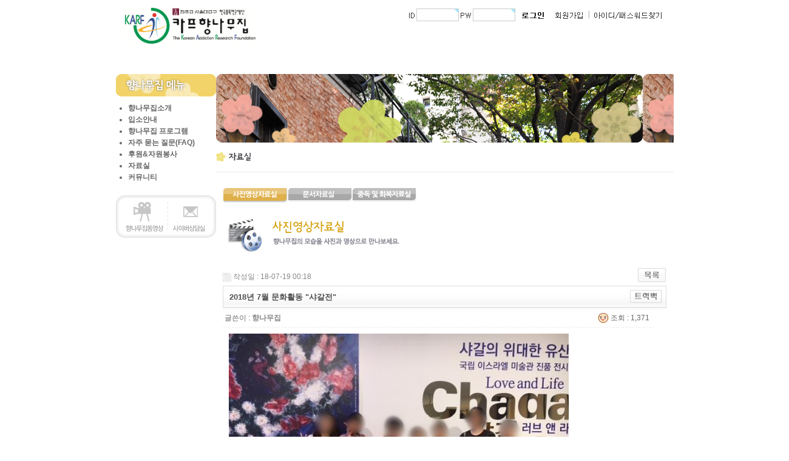

--- FILE ---
content_type: text/html; charset=euc-kr
request_url: http://karfwtc.com/weel_system/weel_bbs/board.php?bo_table=movie&wr_id=387&page=16
body_size: 34225
content:
<!-- <!DOCTYPE HTML PUBLIC "-//W3C//DTD HTML 4.01 Transitional//EN"> -->
<html>
<head>
<meta http-equiv="content-type" content="text/html; charset=euc-kr">
<title>향나무집 자료실 > 영상자료실 > 2018년 7월 문화활동 "샤갈전"</title>
<link rel="stylesheet" href="../style.css" type="text/css">
<link href="/include/style01.css" rel="stylesheet" type="text/css">
</head>
<script type="text/javascript">
// 자바스크립트에서 사용하는 전역변수 선언
var g4_path      = "..";
var g4_bbs       = "weel_bbs";
var g4_bbs_img   = "img";
var g4_url       = "http://karfwtc.com";
var g4_is_member = "";
var g4_is_admin  = "";
var g4_bo_table  = "movie";
var g4_sca       = "";
var g4_charset   = "euc-kr";
var g4_cookie_domain = ".karfwtc.com";
var g4_is_gecko  = navigator.userAgent.toLowerCase().indexOf("gecko") != -1;
var g4_is_ie     = navigator.userAgent.toLowerCase().indexOf("msie") != -1;
</script>
<script type="text/javascript" src="../js/jquery-1.4.2.min.js"></script>
<script type="text/javascript" src="../js/common.js"></script>
<script src="/include/flash.js"></script>


<body oncontextmenu="return false" ondragstart="return false" onselectstart="return false" topmargin="0" leftmargin="0" >


<a name="g4_head"></a>

<!-- Header Start -->
<script language="JavaScript" type="text/JavaScript">
<!--
function MM_swapImgRestore() { //v3.0
  var i,x,a=document.MM_sr; for(i=0;a&&i<a.length&&(x=a[i])&&x.oSrc;i++) x.src=x.oSrc;
}

function MM_preloadImages() { //v3.0
  var d=document; if(d.images){ if(!d.MM_p) d.MM_p=new Array();
    var i,j=d.MM_p.length,a=MM_preloadImages.arguments; for(i=0; i<a.length; i++)
    if (a[i].indexOf("#")!=0){ d.MM_p[j]=new Image; d.MM_p[j++].src=a[i];}}
}

function MM_findObj(n, d) { //v4.01
  var p,i,x;  if(!d) d=document; if((p=n.indexOf("?"))>0&&parent.frames.length) {
    d=parent.frames[n.substring(p+1)].document; n=n.substring(0,p);}
  if(!(x=d[n])&&d.all) x=d.all[n]; for (i=0;!x&&i<d.forms.length;i++) x=d.forms[i][n];
  for(i=0;!x&&d.layers&&i<d.layers.length;i++) x=MM_findObj(n,d.layers[i].document);
  if(!x && d.getElementById) x=d.getElementById(n); return x;
}

function MM_swapImage() { //v3.0
  var i,j=0,x,a=MM_swapImage.arguments; document.MM_sr=new Array; for(i=0;i<(a.length-2);i+=3)
   if ((x=MM_findObj(a[i]))!=null){document.MM_sr[j++]=x; if(!x.oSrc) x.oSrc=x.src; x.src=a[i+2];}
}
//-->
</script>
<script language='javascript'>
// 홍보동영상
function pop1(){
var w_width = 500; // 창 넓이
var w_height = 400; // 창 높이

var x= screen.width/2 - w_width/2; //화면중앙으로위치
var y= screen.height/2 - w_height/2;
y=y-100;
var pageurl;
pageurl='/html/movie.html';
popup=window.open(pageurl,null,'menubar=no,scrollbars=no,status=no,resizable=no,titlebar=no,hotkey=0,width='+w_width+',height='+w_height+',left='+x+',top='+y);
} 


//-->
</script>
<!--input name="textfield" type="text" class="input" style="width:80px;height:20px; " value="ID" onclick="this.value='';"> 
        <input name="textfield" type="text" class="input" style="width:80px;height:20px; " value="PW" onclick="this.value='';">
          <img src="/img/btn_login.jpg" width="55" height="20" hspace="5" align="absmiddle"><img src="/img/btn_join.jpg" width="55" height="20" align="absmiddle"-->
<table width="891" border="0" align="center" cellpadding="0" cellspacing="0">
  <tr>
    <td height="12"></td>
  </tr>
  <tr>
    <td height="53" valign="top"><table width="100%"  border="0" cellspacing="0" cellpadding="0">
      <tr>
        <td><a href="/"><img src="/img/logo.png" style="height:60px; width:auto;" border="0" alt="카프여성거주시설-향나무집"></a></td>
        <td align="right" valign="top"><style type="text/css">
#websp_login, #websp_login label, #websp_login input
{
	margin: 0px;
	padding: 0px;
	font-size: 100%;
	vertical-align: middle;
}
#websp_login img
{
	border: none;
	vertical-align: middle;
}
#websp_login
{
	padding: 2px 0px;
	height: 20px;
	font: 12px Dodum;
	border: none;
}
#websp_login label
{
	text-align: center;
}
#websp_login .websp_txt
{
	width: 70px;
	border: 1px solid #CCC;
}
#websp_login a
{
	color: #222;
}
#websp_login a:hover
{
	color: #C00;
}
</style>
<script type="text/javascript" src="../js/capslock.js"></script>
<fieldset id="websp_login">
<!--login-->
	<form name="flogin" method="post" onsubmit="flogin_submit(this);" action="" id="loginform">
	<input type="hidden" name="url" value="%2Fweel_system%2Fweel_bbs%2Fboard.php%3Fbo_table%3Dmovie%26wr_id%3D387%26page%3D16">
	<label><img src="../skin/outlogin/karfw_login/img/id.gif" alt="아이디" /> </label>
	<input type="text" class="websp_txt" name="mb_id" itemname="id" required minlength="2" value="" />
	<label><img src="../skin/outlogin/karfw_login/img/pw.gif" alt="패스워드" /> </label>
	<input type="password" class="websp_txt" name="mb_password" itemname="password" required value="" />
	<!--input type="checkbox" name="auto_login" value="1" onclick="if (this.checked) { if (confirm('자동로그인을 사용하시면 다음부터 회원아이디와 패스워드를 입력하실 필요가 없습니다.\n\n\공공장소에서는 개인정보가 유출될 수 있으니 사용을 자제하여 주십시오.\n\n자동로그인을 사용하시겠습니까?')) { this.checked = true; } else { this.checked = false; } }">
	<label><img src="../skin/outlogin/karfw_login/img/auto.gif" alt="자동로그인" /></label-->
	<input type="image" src="../skin/outlogin/karfw_login/img/login.gif" alt="로그인" />
	<a href="../weel_bbs/register.php"><img src="../skin/outlogin/karfw_login/img/join.gif" alt="회원가입" /></a>|<a href="javascript:win_password_lost();"><img src="../skin/outlogin/karfw_login/img/find.gif" alt="아이디/패스워드찾기" /></a>
</form>
<!--//login-->
</fieldset>


<script type="text/javascript">
//<![CDATA[
document.getElementById("loginform").setAttribute("autocomplete","off");
	function loginform_clearSid() {
		if (document.getElementById("sid").checked) {
			document.loginform.id.style.backgroundImage = '';
		}
}

function flogin_submit(f)
{
    f.action = '../weel_bbs/login_check.php';
    return true;
}
//]]>
</script>
</td>
      </tr>
    </table></td>
  </tr>
  <tr>
    <td height="50"></td>
  </tr>
</table>
<table width="891" border="0" align="center" cellpadding="0" cellspacing="0">
  <tr>
    <td width="165" valign="top"><table width="165" border="0" cellspacing="0" cellpadding="0">
      <tr>
        <td><img src="/img/left_top_07.jpg" width="165" height="37"></td>
      </tr>
      <tr>
        <td><!-- script>var ff = mf("/flash/left_01.swf?pageNum=7", "id", 175, 240, "transparent");documentwrite(ff);</script --><!--img src="/img/left_menu.jpg" width="165" height="174"-->
	<style>
	ul.menu {padding:0; margin:0;}
	ul.menu li {color:#666; margin-left:20px;}
	ul.menu li a {font-weight:bold;}
	ul.menu li:first-child {margin-top:10px;}
	ul.menu li:hover a {color:#000;}
	</style>
			<ul class="menu">
				<li><a href="/weel_system/html/about_01.php">향나무집소개</a></li>
				<li><a href="/weel_system/html/process_01.php">입소안내</a></li>
				<li><a href="/weel_system/html/program_01.php">향나무집 프로그램</a></li>
				<li><a href="/weel_system/html/qna_01.php">자주 묻는 질문(FAQ)</a></li>
				<li><a href="/weel_system/weel_bbs/html/support_01.php">후원&자원봉사</a></li>
				<li><a href="/weel_system/weel_bbs/html/dataroom_01.php">자료실</a></li>
				<li><a href="/weel_system/weel_bbs/html/community_01.php">커뮤니티</a></li>
			</ul>
		</td>
      </tr>
	  <tr>
   		 <td height="20"></td>
  	  </tr>
      <tr>
        <td><table width="165" border="0" cellspacing="0" cellpadding="0">
          <tr>
			<td>
			<a href="#" onclick="window.open('/media_play_n.php','ocookie','scrollbars=no,menubar=no,width=440,height=340')" onMouseOut="MM_swapImgRestore()" onMouseOver="MM_swapImage('main_ban1','','/img/main_ban1_ov.jpg',0)"><img src="/img/main_ban1.jpg" name="main_ban1" width="86" height="70" border="0" id="main_ban1" /></a>
			</td>
            <td><a href="http://karfwtc.com/weel_system/weel_bbs/board.php?bo_table=counsel" onMouseOut="MM_swapImgRestore()" onMouseOver="MM_swapImage('main_ban2','','/img/main_ban2_ov.jpg',0)"><img src="/img/main_ban2.jpg" name="main_ban2" width="79" height="70" border="0" id="main_ban2" /></a></td>
          </tr>
        </table></td>
      </tr>
    </table></td>
    <td width="23"></td>
    <td width="703" valign="top"><table width="703" border="0" cellspacing="0" cellpadding="0">
      <tr>
        <td background="/img/top_07.jpg" height="113"><!--script>var ff = mf("/flash/top_01.swf", "id", 703, 113, "transparent");documentwrite(ff);</script--><!--img src="/img/top_01.jpg" width="703" height="113"--></td>
      </tr>
      <tr>
        <td height="48"><img src="/img/title_07.jpg"></td>
      </tr>
      <tr>
        <td height="1" bgcolor="#ebebeb"></td>
      </tr>
      <tr>
        <td height="15"></td>
      </tr>
      <tr>
        <td>

  <map name="left_ban">
    <area shape="rect" coords="13,7,79,64" href="../html/dataroom_01.php">
    <area shape="rect" coords="91,8,152,64" href="../html/community_05.php">
  </map>
<!-- Header End -->

<!-- Contents Start -->
<img src="/img/dataroom_tab_01.jpg" border="0" usemap="#dataroom1">
<map name="dataroom1" alt="영상자료실">
  <area shape="rect" coords="10,11,116,32" href="html/dataroom_01.php">
  <area shape="rect" coords="118,11,222,32" href="html/dataroom_02.php">
  <area shape="rect" coords="226,11,330,31" href="html/dataroom_03.php">
</map>
<img src="/img/dataroom_01.jpg" border="0"><script type="text/javascript" src="../js/sideview.js"></script>
<script type='text/javascript' src='../js/ajax.js'></script><div style="height:12px; line-height:1px; font-size:1px;">&nbsp;</div>

<!-- 게시글 보기 시작 -->
<table width="97%" align="center" cellpadding="0" cellspacing="0"><tr><td>


<div style="clear:both; height:30px;">
    <div style="float:left; margin-top:6px;">
    <img src="../skin/board/aug_gallery/img/icon_date.gif" align=absmiddle border='0'>
    <span style="color:#888888;">작성일 : 18-07-19 00:18</span>
    </div>

    <!-- 링크 버튼 -->
    <div style="float:right;">
            
        <a href="./board.php?bo_table=movie&page=16"><img src='../skin/board/aug_gallery/img/btn_list.gif' border='0' align='absmiddle'></a>                         </div>
</div>

<div style="border:1px solid #ddd; clear:both; height:34px; background:url(../skin/board/aug_gallery/img/title_bg.gif) repeat-x;">
    <table border=0 cellpadding=0 cellspacing=0 width=100%>
    <tr>
        <td style="padding:8px 0 0 10px;">
            <div style="color:#505050; font-size:13px; font-weight:bold; word-break:break-all;">
                        2018년 7월 문화활동 "샤갈전"            </div>
        </td>
        <td align="right" style="padding:6px 6px 0 0;" width=120>
                        <a href="javascript:trackback_send_server('http://karfwtc.com/weel_bbs/tb.php/movie/387');" style="letter-spacing:0;" title='주소 복사'><img src="../skin/board/aug_gallery/img/btn_trackback.gif" border='0' align="absmiddle"></a>        </td>
    </tr>
    </table>
</div>
<div style="height:3px; background:url(../skin/board/aug_gallery/img/title_shadow.gif) repeat-x; line-height:1px; font-size:1px;"></div>


<table border=0 cellpadding=0 cellspacing=0 width=97%>
<tr>
    <td height=30 background="../skin/board/aug_gallery/img/view_dot.gif" style="color:#888;">
        <div style="float:left;">
        &nbsp;글쓴이 : 
        <span class='member'>향나무집</span>        </div>
        <div style="float:right;">
        <img src="../skin/board/aug_gallery/img/icon_view.gif" border='0' align=absmiddle> 조회 : 1,371                        &nbsp;
        </div>
    </td>
</tr>

<tr> 
    <td height="150" style="word-break:break-all; padding:10px;">
        <img src='../data/file/movie/3076584863_dJEO7bZk_IMG_6722.JPG' name='target_resize_image[]' onclick='image_window(this);' style='cursor:pointer;' title=''><p><img src='../data/file/movie/3076584863_m4wphu2D_IMG_6724.JPG' name='target_resize_image[]' onclick='image_window(this);' style='cursor:pointer;' title=''><p><img src='../data/file/movie/3076584863_IBCuHNfk_IMG_6725.JPG' name='target_resize_image[]' onclick='image_window(this);' style='cursor:pointer;' title=''><p>
        <!-- 내용 출력 -->
        <span id="writeContents">2018년 7월 12일, '샤갈 러브 앤 라이프' 라는 주제로 예술의 전당 한가람 미술관에서 열리는 샤갈전에 다녀왔습니다. 샤갈이 참여했던 판화, 에칭, 스케치 등이 주를 이루던 이번 전시는 무엇보다 샤갈의 순수한 사랑에 대해 감동받을 수 있던 시간이었습니다. 미술 전시로 감성을 충전해야겠다는 동기를 부여받은 분들, 감명을 받은 분들, 태어나서 예술의 전당에 처음 가본 분도 계셨습니다. 술이 주는 만족을 넘어서는 감각을 찾고 경험하는 문화활동에 티켓을 후원해 주신 선현문화나눔협회에 다시 한 번 감사드립니다.</span>
        
                <!-- 테러 태그 방지용 --></xml></xmp><a href=""></a><a href=''></a>

        
        
</td>
</tr>
</table>
<br>

<script type='text/javascript'> var md5_norobot_key = 'd41d8cd98f00b204e9800998ecf8427e'; </script>
<script language="JavaScript">
// 글자수 제한
var char_min = parseInt(0); // 최소
var char_max = parseInt(0); // 최대
</script>


<!-- 코멘트 리스트 -->
<div id="commentContents">
</div>
<!-- 코멘트 리스트 -->


<script type='text/javascript' src='../js/md5.js'></script>

<div style="height:1px; line-height:1px; font-size:1px; background-color:#ddd; clear:both;">&nbsp;</div>

<div style="clear:both; height:43px;">
    <div style="float:left; margin-top:10px;">
            </div>

    <!-- 링크 버튼 -->
    <div style="float:right; margin-top:10px;">
            
        <a href="./board.php?bo_table=movie&page=16"><img src='../skin/board/aug_gallery/img/btn_list.gif' border='0' align='absmiddle'></a>                         </div>
</div>

<div style="height:2px; line-height:1px; font-size:1px; background-color:#dedede; clear:both;">&nbsp;</div>

</td></tr></table><br>

<script type="text/javascript">
function file_download(link, file) {
        document.location.href=link;
}
</script>

<script type="text/javascript" src="../js/board.js"></script>
<script type="text/javascript">
window.onload=function() {
    resizeBoardImage(1200);
    drawFont();
}
</script>
<!-- 게시글 보기 끝 -->

<style type="text/css">
<!--
.bo_ti  { font-family:굴림; font-size:9pt; color:#555555; }
.data  { font-family:돋움; font-size:8pt; color:#999999; }
-->
</style>
<!-- 
    1 ) Reference to the file containing the javascript. 
    This file must be located on your server. 
-->

<script type="text/javascript" src="../skin/board/aug_gallery/highslide/highslide.js"></script>


<!-- 
    2) Initialize the hs object and optionally override the settings defined at the top
    of the highslide.js file. The parameter hs.graphicsDir is important!
-->

<script type="text/javascript">    
    hs.graphicsDir = '../skin/board/aug_gallery/highslide/graphics/';
    
    // Identify a caption for all images. This can also be set inline for each image.
    hs.captionId = 'the-caption';
    
    hs.outlineType = 'rounded-white';
    window.onload = function() {
        hs.preloadImages(5);
    }
</script>


<!-- 
    3) These CSS-styles are necessary for the script to work. You may also put
    them in an external CSS-file. See the webpage for documentation.
-->

<style type="text/css">

}
.highslide {
	cursor: url(../skin/board/aug_gallery/highslide/graphics/zoomin.cur), pointer;
    outline: none;
}
.highslide img {
	border: 0px solid gray;
}
.highslide:hover img {
	border: 2px solid white;
}

.highslide-image {
    border: 2px solid white;
}
.highslide-image-blur {
}
.highslide-caption {
    display: none;
    
    border: 2px solid white;
    border-top: none;
    font-family: Verdana, Helvetica;
    font-size: 10pt;
    padding: 5px;
    background-color: white;
}
.highslide-loading {
    display: block;
	color: white;
	font-size: 9px;
	font-weight: bold;
	text-transform: uppercase;
    text-decoration: none;
	padding: 3px;
	border-top: 1px solid white;
	border-bottom: 1px solid white;
    background-color: black;
    /*
    padding-left: 22px;
    background-image: url(highslide/graphics/loader.gif);
    background-repeat: no-repeat;
    background-position: 3px 1px;
    */
}
a.highslide-credits,
a.highslide-credits i {
    padding: 2px;
    color: silver;
    text-decoration: none;
	font-size: 10px;
}
a.highslide-credits:hover,
a.highslide-credits:hover i {
    color: white;
    background-color: gray;
}

.highslide-move {
    cursor: move;
}
.highslide-display-block {
    display: block;
}
.highslide-display-none {
    display: none;
}
.control {
	float: right;
    display: block;
    position: relative;
	margin: 0 5px;
	font-size: 9pt;
    font-weight: bold;
	text-decoration: none;
	text-transform: uppercase;
    margin-top: 1px;
    margin-bottom: 1px;
}
.control:hover {
    border-top: 0px solid #333;
    border-bottom: 1px solid #333;
    margin-top: 0;
    margin-bottom: 0;
}
.control, .control * {
	color: #666;
}
</style>
<table width="97%" align="center" cellpadding="0" cellspcing="0"><tr><td>

<!-- 분류 셀렉트 박스, 게시물 몇건, 관리자화면 링크 -->
<table width="100%" cellspacing="0" cellpadding="0">
<tr height="25">
        <td align="right" style="font:normal 11px tahoma; color:#BABABA;">1111111111222
        Total 564 
	</td>
</tr>
<tr><td height=5></td></tr>
</table>

<!-- 여백 --><table width="100%" cellspacing="0" cellpadding="0"><tr><td height="12"></td></tr></table>

<table width="100%" cellspacing="0" cellpadding="0" border=0>
<form name="fboardlist" method="post">
<input type="hidden" name="bo_table" value="movie">
<input type="hidden" name="sfl"  value="">
<input type="hidden" name="stx"  value="">
<input type="hidden" name="spt"  value="">
<input type="hidden" name="page" value="16">
<input type="hidden" name="sw"   value="">
<!--  -->
<tr>
<td width='20%' valign='top' align='left'><table cellpadding='5' cellspacing='0'><tr valign='top'><td style='width:140; height:140;' align='center'><table width='140' height='140' cellpadding='0' cellspacing='0' border='0'><td align='center'><a href='../weel_bbs/board.php?bo_table=movie&wr_id=427&page=16'><img src='../data/file/movie/thumb/427' border=0></a></td></tr></table></td></tr><tr align=center><td><a href='../weel_bbs/board.php?bo_table=movie&wr_id=427&page=16'><span >2019년 4월 봄소풍</span></a></td></tr><tr align=center><td class=small></a></td></tr></table></td><td width='20%' valign='top' align='left'><table cellpadding='5' cellspacing='0'><tr valign='top'><td style='width:140; height:140;' align='center'><table width='140' height='140' cellpadding='0' cellspacing='0' border='0'><td align='center'><a href='../weel_bbs/board.php?bo_table=movie&wr_id=426&page=16'><img src='../data/file/movie/thumb/426' border=0></a></td></tr></table></td></tr><tr align=center><td><a href='../weel_bbs/board.php?bo_table=movie&wr_id=426&page=16'><span >2019년 4월 여가 문화…</span></a></td></tr><tr align=center><td class=small></a></td></tr></table></td><td width='20%' valign='top' align='left'><table cellpadding='5' cellspacing='0'><tr valign='top'><td style='width:140; height:140;' align='center'><table width='140' height='140' cellpadding='0' cellspacing='0' border='0'><td align='center'><a href='../weel_bbs/board.php?bo_table=movie&wr_id=425&page=16'><img src='../data/file/movie/thumb/425' border=0></a></td></tr></table></td></tr><tr align=center><td><a href='../weel_bbs/board.php?bo_table=movie&wr_id=425&page=16'><span >2019년 상반기 안전교…</span></a></td></tr><tr align=center><td class=small></a></td></tr></table></td><td width='20%' valign='top' align='left'><table cellpadding='5' cellspacing='0'><tr valign='top'><td style='width:140; height:140;' align='center'><table width='140' height='140' cellpadding='0' cellspacing='0' border='0'><td align='center'><a href='../weel_bbs/board.php?bo_table=movie&wr_id=424&page=16'><img src='../data/file/movie/thumb/424' border=0></a></td></tr></table></td></tr><tr align=center><td><a href='../weel_bbs/board.php?bo_table=movie&wr_id=424&page=16'><span >2019년 4월 봄 맞이 …</span></a></td></tr><tr align=center><td class=small></a></td></tr></table></td><td width='20%' valign='top' align='left'><table cellpadding='5' cellspacing='0'><tr valign='top'><td style='width:140; height:140;' align='center'><table width='140' height='140' cellpadding='0' cellspacing='0' border='0'><td align='center'><a href='../weel_bbs/board.php?bo_table=movie&wr_id=423&page=16'><img src='../data/file/movie/thumb/423' border=0></a></td></tr></table></td></tr><tr align=center><td><a href='../weel_bbs/board.php?bo_table=movie&wr_id=423&page=16'><span >2019년 3월 문화활동</span></a></td></tr><tr align=center><td class=small></a></td></tr></table></td></tr><tr><td width='20%' valign='top' align='left'><table cellpadding='5' cellspacing='0'><tr valign='top'><td style='width:140; height:140;' align='center'><table width='140' height='140' cellpadding='0' cellspacing='0' border='0'><td align='center'><a href='../weel_bbs/board.php?bo_table=movie&wr_id=422&page=16'><img src='../data/file/movie/thumb/422' border=0></a></td></tr></table></td></tr><tr align=center><td><a href='../weel_bbs/board.php?bo_table=movie&wr_id=422&page=16'><span >2019년 간호조무사 시…</span></a></td></tr><tr align=center><td class=small></a></td></tr></table></td><td width='20%' valign='top' align='left'><table cellpadding='5' cellspacing='0'><tr valign='top'><td style='width:140; height:140;' align='center'><table width='140' height='140' cellpadding='0' cellspacing='0' border='0'><td align='center'><a href='../weel_bbs/board.php?bo_table=movie&wr_id=421&page=16'><img src='../data/file/movie/thumb/421' border=0></a></td></tr></table></td></tr><tr align=center><td><a href='../weel_bbs/board.php?bo_table=movie&wr_id=421&page=16'><span >2019년 3월 생일잔치</span></a></td></tr><tr align=center><td class=small></a></td></tr></table></td><td width='20%' valign='top' align='left'><table cellpadding='5' cellspacing='0'><tr valign='top'><td style='width:140; height:140;' align='center'><table width='140' height='140' cellpadding='0' cellspacing='0' border='0'><td align='center'><a href='../weel_bbs/board.php?bo_table=movie&wr_id=420&page=16'><img src='../data/file/movie/thumb/420' border=0></a></td></tr></table></td></tr><tr align=center><td><a href='../weel_bbs/board.php?bo_table=movie&wr_id=420&page=16'><span >2019년 여성의 날 기…</span></a></td></tr><tr align=center><td class=small></a></td></tr></table></td><td width='20%' valign='top' align='left'><table cellpadding='5' cellspacing='0'><tr valign='top'><td style='width:140; height:140;' align='center'><table width='140' height='140' cellpadding='0' cellspacing='0' border='0'><td align='center'><a href='../weel_bbs/board.php?bo_table=movie&wr_id=419&page=16'><img src='../data/file/movie/thumb/419' border=0></a></td></tr></table></td></tr><tr align=center><td><a href='../weel_bbs/board.php?bo_table=movie&wr_id=419&page=16'><span >2019년 2월 생일잔치</span></a></td></tr><tr align=center><td class=small></a></td></tr></table></td><td width='20%' valign='top' align='left'><table cellpadding='5' cellspacing='0'><tr valign='top'><td style='width:140; height:140;' align='center'><table width='140' height='140' cellpadding='0' cellspacing='0' border='0'><td align='center'><a href='../weel_bbs/board.php?bo_table=movie&wr_id=418&page=16'><img src='../data/file/movie/thumb/418' border=0></a></td></tr></table></td></tr><tr align=center><td><a href='../weel_bbs/board.php?bo_table=movie&wr_id=418&page=16'><span >2019년 향나무집 설날</span></a></td></tr><tr align=center><td class=small></a></td></tr></table></td></tr><tr><td width='20%' valign='top' align='left'><table cellpadding='5' cellspacing='0'><tr valign='top'><td style='width:140; height:140;' align='center'><table width='140' height='140' cellpadding='0' cellspacing='0' border='0'><td align='center'><a href='../weel_bbs/board.php?bo_table=movie&wr_id=417&page=16'><img src='../data/file/movie/thumb/417' border=0></a></td></tr></table></td></tr><tr align=center><td><a href='../weel_bbs/board.php?bo_table=movie&wr_id=417&page=16'><span >2019년 2월, 단주100…</span></a></td></tr><tr align=center><td class=small></a></td></tr></table></td><td width='20%' valign='top' align='left'><table cellpadding='5' cellspacing='0'><tr valign='top'><td style='width:140; height:140;' align='center'><table width='140' height='140' cellpadding='0' cellspacing='0' border='0'><td align='center'><a href='../weel_bbs/board.php?bo_table=movie&wr_id=416&page=16'><img src='../data/file/movie/thumb/416' border=0></a></td></tr></table></td></tr><tr align=center><td><a href='../weel_bbs/board.php?bo_table=movie&wr_id=416&page=16'><span >2019년 개소 13주년 …</span></a></td></tr><tr align=center><td class=small></a></td></tr></table></td><td width='20%' valign='top' align='left'><table cellpadding='5' cellspacing='0'><tr valign='top'><td style='width:140; height:140;' align='center'><table width='140' height='140' cellpadding='0' cellspacing='0' border='0'><td align='center'><a href='../weel_bbs/board.php?bo_table=movie&wr_id=415&page=16'><img src='../data/file/movie/thumb/415' border=0></a></td></tr></table></td></tr><tr align=center><td><a href='../weel_bbs/board.php?bo_table=movie&wr_id=415&page=16'><span >2019년 1월, 단주 100…</span></a></td></tr><tr align=center><td class=small></a></td></tr></table></td><td width='20%' valign='top' align='left'><table cellpadding='5' cellspacing='0'><tr valign='top'><td style='width:140; height:140;' align='center'><table width='140' height='140' cellpadding='0' cellspacing='0' border='0'><td align='center'><a href='../weel_bbs/board.php?bo_table=movie&wr_id=414&page=16'><img src='../data/file/movie/thumb/414' border=0></a></td></tr></table></td></tr><tr align=center><td><a href='../weel_bbs/board.php?bo_table=movie&wr_id=414&page=16'><span >2018년 향나무집 송년…</span></a></td></tr><tr align=center><td class=small></a></td></tr></table></td><td width='20%' valign='top' align='left'><table cellpadding='5' cellspacing='0'><tr valign='top'><td style='width:140; height:140;' align='center'><table width='140' height='140' cellpadding='0' cellspacing='0' border='0'><td align='center'><a href='../weel_bbs/board.php?bo_table=movie&wr_id=413&page=16'><img src='../data/file/movie/thumb/413' border=0></a></td></tr></table></td></tr><tr align=center><td><a href='../weel_bbs/board.php?bo_table=movie&wr_id=413&page=16'><span >2018년 12월 문화활동…</span></a></td></tr><tr align=center><td class=small></a></td></tr></table></td><div class='highslide-caption' id='the-caption'>
    <a href="#" onclick="return hs.previous(this)" class="control" style="float:left; display: block"><img src="../skin/board/aug_gallery/img/prevlabel.gif" border="0"></a>
	<a href="#" onclick="return hs.next(this)" class="control" style="float:left; display: block; text-align: right; margin-left: 50px"><img src="../skin/board/aug_gallery/img/nextlabel.gif" border="0"></a>
    <a href="#" onclick="return hs.close(this)" class="control"><img src="../skin/board/aug_gallery/img/closelabel.gif" border="0"></a>
    <div style="clear:both"></div>
</div>
</form>
</tr>
</table>

<div style="clear:both; margin-top:7px; height:31px;">
    <div style="float:left;">
            </div>

    <div style="float:right;">
        </div>
</div>

<div style="height:1px; line-height:1px; font-size:1px; background-color:#eee; clear:both;">&nbsp;</div>
<div style="height:1px; line-height:1px; font-size:1px; background-color:#ddd; clear:both;">&nbsp;</div>

<!-- 페이지 -->
<div style="text-align:center; line-height:30px; clear:both; margin:5px 0 10px 0; padding:5px 0; font-family:gulim;">

            <a href='./board.php?bo_table=movie&page=16&page=1'><img src='../skin/board/aug_gallery/img/page_begin.gif' border='0' align='absmiddle' title='처음'></a> &nbsp;<a href='./board.php?bo_table=movie&page=16&page=10'><img src='../skin/board/aug_gallery/img/page_prev.gif' border='0' align='absmiddle' title='이전'></a> &nbsp;<a href='./board.php?bo_table=movie&page=16&page=11'><b><span style="color:#B3B3B3; font-size:12px;">11</span></b></a> &nbsp;<a href='./board.php?bo_table=movie&page=16&page=12'><b><span style="color:#B3B3B3; font-size:12px;">12</span></b></a> &nbsp;<a href='./board.php?bo_table=movie&page=16&page=13'><b><span style="color:#B3B3B3; font-size:12px;">13</span></b></a> &nbsp;<a href='./board.php?bo_table=movie&page=16&page=14'><b><span style="color:#B3B3B3; font-size:12px;">14</span></b></a> &nbsp;<a href='./board.php?bo_table=movie&page=16&page=15'><b><span style="color:#B3B3B3; font-size:12px;">15</span></b></a> &nbsp;<b><span style="color:#4D6185; font-size:12px; text-decoration:underline;">16</span></b>  &nbsp;<a href='./board.php?bo_table=movie&page=16&page=17'><b><span style="color:#B3B3B3; font-size:12px;">17</span></b></a> &nbsp;<a href='./board.php?bo_table=movie&page=16&page=18'><b><span style="color:#B3B3B3; font-size:12px;">18</span></b></a> &nbsp;<a href='./board.php?bo_table=movie&page=16&page=19'><b><span style="color:#B3B3B3; font-size:12px;">19</span></b></a> &nbsp;<a href='./board.php?bo_table=movie&page=16&page=20'><b><span style="color:#B3B3B3; font-size:12px;">20</span></b></a> &nbsp;<a href='./board.php?bo_table=movie&page=16&page=21'><img src='../skin/board/aug_gallery/img/page_next.gif' border='0' align='absmiddle' title='다음'></a> &nbsp;<a href='./board.php?bo_table=movie&page=16&page=38'><img src='../skin/board/aug_gallery/img/page_end.gif' border='0' align='absmiddle' title='맨끝'></a>    
</div>

<!-- 링크 버튼, 검색 -->
<div style="text-align:center;">
<form name=fsearch method=get style="margin:0px;">
<input type=hidden name=bo_table value="movie">
<input type=hidden name=sca      value="">
<select name=sfl style="background-color:#f6f6f6; border:1px solid #7f9db9; height:21px;">
    <option value='wr_subject'>제목</option>
    <option value='wr_content'>내용</option>
    <option value='wr_subject||wr_content'>제목+내용</option>
    <option value='mb_id,1'>회원아이디</option>
    <option value='mb_id,0'>회원아이디(코)</option>
    <option value='wr_name,1'>글쓴이</option>
    <option value='wr_name,0'>글쓴이(코)</option>
</select>
<input name=stx maxlength=15 itemname="검색어" required value='' style="width:204px; background-color:#f6f6f6; border:1px solid #7f9db9; height:21px;">
<input type=image src="../skin/board/aug_gallery/img/btn_search.gif" border=0 align=absmiddle>
<input type=radio name=sop value=and>and
<input type=radio name=sop value=or>or

</form>
</div>

</td></tr></table>

<script language="javascript">
function popupImage(imageURL){
imageHandle=open("","popupForImage","toolbar=no,location=no,status=no,manubar=no,scrollbars=no,resizable=no,width=100,height=100,top=0,left=0");
  imageHandle.document.write("<title></title>");
  imageHandle.document.write("<style>");
  imageHandle.document.write("*{margin:0;padding:0;border:0;}");
  imageHandle.document.write("</style>");
  imageHandle.document.write("<img src=\""+imageURL+"\" onload=\"window.resizeTo(this.width+6,this.height+52);\" onclick=\"self.close();\" style=\"cursor:hand;\" title=\"클릭하면 닫힙니다.\">");
}
</script>
<script language="JavaScript">
if ("") {
    document.fsearch.sfl.value = "";
    document.fsearch.sop.value = "and";
}
</script>

<!-- Footer Start -->
</td>
      </tr>
    </table></td>
  </tr>
</table>
<table width="891" border="0" align="center" cellpadding="0" cellspacing="0">
  <tr>
    <td height="50"></td>
    <td height="50"></td>
  </tr>
  <tr>
    <td height="1" bgcolor="#ebebeb" colspan="2"></td>
  </tr>
  <tr>
    <td height="100" colspan="2">
		<style>
	.withFam {list-style:none; margin:0 auto;}
	.withFam > li {text-align:center; float:left; margin-right:25px; border:1px solid #d7d7d7; padding:15 35px; font-weight:bold;}
	.withFam > li:first-child {margin-left:40px;}
	.withFam > li:hover {border:1px solid #444444;}
	</style>
	<ul class="withFam">
		<li><a href="http://www.karftc.or.kr/" target="_blank">카프감나무집</a></li>
		<li><a href="https://karfnest.modoo.at/" target="_blank">카프둥지</a></li>
		<li><a href="http://www.karfcenter.or.kr/" target="_blank">카프이용센터</a></li>
		<li><a href="http://www.gamc.or.kr/" target="_blank">고양시중독관리통합지원센터</a></li>
	</ul>
	<div style="clear:both;"></div>
    </td>
  </tr>
  <tr>
    <td height="1" bgcolor="#ebebeb" colspan="2"></td>
  </tr>
  <tr>
    <td height="57">
		<!--img src="/img/bot_copy.gif" width="650" height="100" -->
		<div style="width:650px; height:100px; padding:25px 0 10px; font-size:13px;">
		<b>카프향나무집</b> | 서울특별시 마포구 성미산로 5길 50-15 우)03969 | <b>TEL</b> (02)325-4107~8 | <b>FAX</b> (02)325-4109<br>
		50-15, Seongmisan-ro 5-gil, Mapo-gu, Seoul, 03969, Rep. of KOREA<br>
		<b>(재) 한국중독연구재단</b> | 경기도 고양시 일산동구 일산로 86 우)10450 | <b>TEL</b> (031)810-9000 | <b>FAX</b> (031)810-9060
		</div>
	</td>
    <td height="57" align="right"><table border="0" cellpadding="0" cellspacing="0">
	<tr>
		<td height="22" align=right>Today
			<font color="#00CC33"><b>51</b></font>
			Yesterday
			<font color="#ddCC33"><b>87</b></font>
		</td>
	</tr>
	<tr>
		<td align=right colspan="2" height="13">Total
			<font color="red">1,147,679</font>
			</td>
	</tr>
</table></td>
  </tr>
</table>


</body>
</html>
<!-- Footer End -->
<!-- 사용스킨 : aug_gallery -->
<script type="text/javascript" src="../js/wrest.js"></script>

<!-- 새창 대신 사용하는 iframe -->
<iframe width=0 height=0 name='hiddenframe' style='display:none;'></iframe>


</body>
</html>


--- FILE ---
content_type: text/css
request_url: http://karfwtc.com/include/style01.css
body_size: 4059
content:
/* BASIC */
html,body,table,tr,td,div,select,option,input,a.button span,span.button button,span.button input,del.button span { font-family:dotum, tahoma, verdana, Geneva, Arial, helvetica, sans-serif; font-size:12px;color:#666666;line-height:160%;  } 


body{ width:1300px; margin:0 auto;
	background-color:#FFFFFF;
}

A:link { color:#666666; text-decoration: none }
A:visited { color:#666666; text-decoration: none }
A:active { color:#666666; text-decoration: none }
A:hover { color: #666666; text-decoration: underline }
	
input { font-size: 12px; color: #5a5a5a; background-color: expression( (this.type=='checkbox'||this.type=='radio')?'':'ffffff' ) ; border: expression( (this.type=='checkbox'||this.type=='radio')?'':'1px solid #dddddd' ); }

a { selector-dummy : expression(this.hideFocus=true);}
a,img {selector-dummy: expression(this.hideFocus=true);}

/* TOP */
.top_bg {
	background-image:  url(../img/top_bg2.jpg);
	background-repeat: no-repeat;
	background-position: right top;
}
.main_bg {
	background-image:  url(../img/main_bg2.jpg);
	background-repeat: no-repeat;
	background-position: left top;
}
.location {color: #636363; font-size:11px; }

/* FONT */
.basic {font-size:12px; }
.small {font-size:11px; }
.medium {font-size:14px; }
.x_small {font-size:11px; }
.big {font-size:16px; }
.xxxxx_big {font-size:70px; }
.num {font-size:11px;font-family:tahoma; }

.pad10 {padding: 10px;}
.pad {padding: 13px;}
.pad_line1 {padding-top: 13px; padding-bottom: 13px; border-style: solid; border-width: 1 0 1 0; border-color: #a4c0d5}
.pad5 {padding: 5px;}

.c_blue {color: #4b7fc2;}
.c_bluelight {color: #58add1;}
.c_brown {color: #b6a763;}
.c_white {color: #ffffff;}
a.c_white:visited {  color: #ffffff; text-decoration: none}
a.c_white:link {  color: #ffffff; text-decoration: none}
a.c_white:active {  color: #ffffff; text-decoration: none}
a.c_white:hover {  color: #ffffff; text-decoration: underline}
.c_gray {color: #aaa9a9;}
.c_graydark {color: #3c3c3c;}
.back_blue {background:#e7eef7;}
.white_bg {background-color:#ffffff;}

.line_110 {line-height:130%;}
.line_170 {line-height:170%;}

.line_side {border-style: solid; border-width: 1 1 0 1; border-color: #cccccc;}
.line_top {border-style: solid; border-width: 0 0 0 1; border-color: #cccccc;}
.line_line {border-style: solid; border-width: 1 0 0 0; border-color: #cccccc;}

.board_line1 {border-style: solid; border-width: 1 1 1 1; border-color: #b2ccdd; background-color:#ffffff;font-size:11px;padding: 3px;}

/* ETC. */
.box_menu {  font-size: 11px; color: #373737}
a.box_menu:visited {  font-size: 11px; color: #373737; text-decoration: none}
a.box_menu:link {  font-size: 11px; color: #373737; text-decoration: none}
a.box_menu:active {  font-size: 11px; color: #373737; text-decoration: none}
a.box_menu:hover {  font-size: 11px; color: #3b78c2; text-decoration: underline}

.box_line {border: 2px solid #e2e8f3; }

/* Table */
.board_line {
	border-bottom: 1px solid #e8e8e8;
	padding: 3px;
}
.board_line2  td {
	border-style: solid; border-width: 2 0 1 0; border-color: #A0bac7;
	padding: 3px;
}

.board td {
	border-bottom: 1px solid #e8e8e8;
}
.board_s td {
	border: 0px solid #ecf2f5;
	padding: 2px;
}

.board_1 td {
            border: 1px solid #e8e8e8;
	       height:15px;
}


.input {
	BACKGROUND-COLOR: #f4f4f4;
	FONT-SIZE: 11px;
	COLOR: #717171;
	font-family:tahoma,dotum;
	SCROLLBAR-FACE-COLOR: #efefef;
	SCROLLBAR-HIGHLIGHT-COLOR: #C5BCAA;
	SCROLLBAR-SHADOW-COLOR: #C5BCAA;
	SCROLLBAR-3DLIGHT-COLOR: #ffffff;
	SCROLLBAR-ARROW-COLOR: #adadad;
	SCROLLBAR-TRACK-COLOR: #f4f4f4;
	SCROLLBAR-DARKSHADOW-COLOR: #ffffff;
	border: 1px solid #eaeaea;
}

/* Contents */
.arr_bg {
	background-image:  url(../img/arr_bg_01.gif);
	background-repeat: no-repeat;
	background-position: center top;
	padding-bottom: 5px;
}

.box_line1{
	border-style: solid; border-width: 1 1 1 1; border-color: #dddddd;  background-color:#f9f9f9; padding: 10px;font-size:11px;
}

--- FILE ---
content_type: text/plain
request_url: http://karfwtc.com/weel_system/data/file/movie/thumb/413
body_size: 9678
content:
���� JFIF      �� <CREATOR: gd-jpeg v1.0 (using IJG JPEG v62), quality = 125
�� C �� C��  ] }" ��           	
�� �   } !1AQa"q2���#B��R��$3br�	
%&'()*456789:CDEFGHIJSTUVWXYZcdefghijstuvwxyz���������������������������������������������������������������������������        	
�� �  w !1AQaq"2�B����	#3R�br�
$4�%�&'()*56789:CDEFGHIJSTUVWXYZcdefghijstuvwxyz��������������������������������������������������������������������������   ? �!d<珔g����;�>�OZn�9��� ��x��x���^�h:�囖���w�L��$Q:�9ۜA�s�v�Ҙn���dp$�x��D8�+�l��þm{�++Z�;m��*M�����Α�9��Fx9�׵U,W;������'# u皞E�@뜱��� ���9�Ve-���z��� �l���N��O��7��NOϿ�n̻I��:��G<� yJ�R��]F�8�>�'<~S���;���~Q�6;�H����[���������@��=?�liz��.�h��:�P^	��ht*�s�X�e����
�1��{���3�ր���;{����z{t�3@���Y��䆉�B9�odS� +�NB��QH���?��/�Ksm)�P�c�Zl,�0�� ����8�B,�S pw�#f5=����ǵzn�&wC�\d�񎞃��V��|� ���w�N�F:�c�۞�g�s�3]���"��z� �d䎼�$�s^C�\&yE�W�3��`H�n��Z���T>������}�^����I��F�}�V��c�mI�{g�͌�H?�G=�.5T�I&��R4wrHڨ�9f�xh�9<pqX�F��P��C����ē��O9��x�������������� �0 (`qBIm���Zj�����Z�߷��-�v�ST��x`��G; ��FUTQ�#����Z�xn��շp�`�G#�|{��M|���n�S$�
�ddr�HKHI��|ۤ ���e�J��Bc�s�:��9zZM(�6W�ݷ����e�V���[n����=�7�Yi�.&�����p�nB�71��5��ڭ�����!Xv=��o�x )��� 2&��)Tङ ��i6���4i�M�Gw�i�<e�ѴWp���])L���v����O-�M���A#8��Fp#w<`�D�C��F�];%�k{���  ������~��H��mJ�}Fh���V��!�E�V(a�x�K�{�2���^�_�>��U���Nͯ�X�.b�D��V�n?n���+i�Xv�{F�y�r��Ҵ_\[I�iǋ����8 �EΛr9^B�2���<�N����[i�F�(X��N�i{�m�jO=��3(�+�m�rN3:�y�*|�I�ͻ��+$�z;�6�x����L��o��=�����d�^i��E�T������o0Ai�\^4j�-~V�)�|8񽆔����} �\jRZ�0Y$���?���I�!�3_-���"lJB���k��֍�I$�:F�z��;��mn.$�4�>t�E|��|�f�e��y�[���崃I�V�aGf{�>�s1��-�y؀C�	���u�2mY�et�MomK[��v-K���L�^Z�ZLB��u��|�o.UF�y����z>����>#��S�<�]gIӭ��j:f��jvZj�%�^]Oio,6ֿlx�|��"��H��W�/��xs�����ោ�*Z��^Ҽ=�]���ĸ<){}>���h��H�E�S�l˹�˖�Θ��V�'��� ����Y�h_��oV�>4xK�|G���]��Y<�i� �mlA��/�������Ŧi7zM�Р�ҿ���+�3�!���6��]lT��baz0Jx����q�MTQu&�:�\��&{�.Y���׳	��YB��h�,!Rz��'�!$��9�֗��ֲ���2���$F�K�p�WF�~V �5�YHT�88꣒~����H5����x7��?��}��:'��]>D�JH&�H<A��k��Z���i�Z�i)�q��LV�Co�2�O������' �O�k������Q�*�|M*xz��T��?�SU ԕ�8?z*q�d�+lpc���&�B��LL0��j�W�M���XI�V�S]5}ݤ�a`@9�A�א9$s�V���H�	���I�#�����	0����8_Ǟ��Nq��ܺ�,�	�O��Y�x�@�RZ7~������ �^�.��[����v�����+7Q���V?4��[º��s�� �=�r�q�8���'ׯOR1Wc�98��R0N�����+1����_6B�r�(]���@�9,{�頔@�.v������>�0r{��u%R��>�n~�F9��� ��9�Xt��\�=r8�=�m���J���������+���iz��!���2MKJ��,���0�Oo;I��継cf�Fm����Ǿ����CJ�-����Swliip�̷w&4v�(���^C<��Py���7b��ZxUK<l�,�FW�*W��FF�4ɼۆ�W�`Q�0�`|��c�I$�]�8ޤ�m+Y�ˣ]^��}��:�^~������9�}���Z�m��u��^}&mA���L�~ӢC%�����VڍԒ�I��Y��<N؆���>.�8�g�<E�����m���5�^E6� ��H���s"I������F��-_j��mę�C J� =I�23�r0s[>	���g��'c��Gk�_��e��v�s�oi5�]J��H�qR31���i���&#F�W*�T���$ܭJ*VPJ�o�+Y��������0��sI+��W��d}/��Ğ?��Mw�p:g�-�յ�(���Giy=��Ki�]HN���y���Ym�!���EMqe�/����m��u�֝u��Ѵ6�oi����G7�e���<��Y܉/g!�����?÷��X|;�d�����l�x�_�~�:F�i�ZG��t{���r��̬���z�#�ÿ~3|W�K�>����Rנ�֍�ZX_�g��uR�q�[;�"��l��(�$�2Ff?���ڎ:�s�yv2���E�u���ᗳ�"Q�3�N��~�{Q�ڸB�_y�S�`�c�^*�x�kѫ	F�%)ʌ&���
�P�T��g�D�g� ���x��^8O	j+��"�������e�N����-B�m'O��B�7:%ٽ��u=3R��h��m��y������🅼W��[SӼ�?k�4�#�.���W�t:����U���R���u:�Q�"�,4Mr��J��?��#i3|)��OG�� �t�m[L�m������}.��N2F"����0KM#P������S��"Z�����~��=N�T�A�&����:��t�b���ܼ��+��I *�:�^�I���)�3�-:��P�S9V�Vpհ�2p�^Eju�����5�R-�ExY�_�p�>�S��RJ�h{5	B�*�J����.*��hsE���������>0��5�CR�h��5���R����LŤCqin5k�*�RK�#ZI��#ݵ��H�m#[x�/��W��x�m�;I��"3D6�#���Htm��e�r�-rK�e��wv6�{FRIe��A�!�ui{)��B����g
+֯>�C�s}�Z�>�a/��y��<�:� ma�rXǩ4h����m.W-���U��NR�cd��M^��H�k��W<�I^W�m�WIJO_$�Z۪>D.�g�bh",|��C!A��,B�s�����ɸ�(Q�L�
g��=�	�A�Z�9Լ(����Y��%����Z�S�u���x��$PGwP]*��k+�,���p9�dI�D��A�HW�n�kd��J|���O�MK�K)�����'��ǶHs���D�69#�������g�b�����N��@��3Cn.�����r�WΙfE��sè�s���铎�� s��L�]������ ���t[[�sS��t�Z�P�o���x�U�/ofK{XU�tE3L耻���������᮱��x�:��[[���xC@׼Y��%ͥ��-��4�6m&���֖�`����g���P�����V��\V���w7n�:�YD7kq,�(��B���f�x���O�� �gīm67�n���ڤʹ���n-#x�,�qsE�8!P� *��s[�(V���)e��/%hb���mL��T��
���t�*��d����=\-hN5�R�E8�s\�ϒϝI5v��i��I�>f��f����w*����9�!  �8�1��>��/d�{q�U��4�~&p_�F 0Q�!�!0���G�=�����.�%����*����C6��Iٻqe;7�^G��=���RY'�Ү��N&�;����#�9 �	�t���c:��VQ�j�]i���<c��g{�U!�|&�v�q g��' z��B��=o�^8�f��W��7�i^ ��,դ�Gִ}@Me3��O
����Af{m��o���Գ����RYbu����� �A��s�Ђ8$r�
�&�1 i|�9��yr+�ep�`��N����TӺN.��I����{���t�?tm�ෟ<�V?�?
�
�K�~;�-���?���y��>��[�s����6:G�漜��&�>���f�,�E��43k�i�W�1~�<k�����i�ϯ�w~%��������j�:��=��{�iڵ�Ϋ��Sú���'�.���%���r$�����K�C�\C��
h���ړ��x���u�֓D֚+��:���I3����W�p�6�#^�z�:/$�����Ig�9b��R����B��qsgkykF���xH��i�,�������%BXgOKFu�c0����S��s�e*r�9:R��+BK��r��1�10�P���Nt�rN�jW�e�z9^1q�J\�;��� @4��G���^i�l/Z}�(��Ѭt�x�PjZ�Z�/}?�ze���!���(5�m�� ��K�~�Ż/j��)��a��X�Q�h�ɢ����<ˋ8l$�u���F���Զ���� �g�����=�|O��kjm����ѼI$W�jz�����i0�i*��u��'��{�����3�/� �n�_᷈��F.n��Wo���v3�d�U��[KM&_�\_)����k�c��l���,�	������f����F��xI��W�R�:�U]J|6"U#yB�HO�Ny9�sl�W[W0���a*U�J��R�Z�
գN��:�0��)'Zp䢤��G��Z��K_��2�������c�i�i�I` �2ʓ%�ԏg%�	r�m���,Jġ��2}d����z��ocӮ-%��f�`��.����M�t��}BH��ʳ8Ӗ+���.P��^-����lF��=��w��g|��|�o�.�u�����H&�:�Fb�P��o+���[��-����w`����H'p�d��>4���SP��TҜ`�Y)N3��NP�Z[�Z�rm�ݴ�ݫj��VW���������/�t{�۟'P�,��.gk�F�:4�\�fB�qqq�LvP>ؼ�3��+I���/�%�<J4�Y�'�:�����xb�X�����m5�Z��ء���6�(���ݤ����>��(��;R�����a��A�G�L:��<b%{w��4�J���f�Ѳ�e�}�oŞ;� �Sö�2����:Ů����z���I��ip�gs��!�76��^�XOm�[��s<FK��G8�&���MQt�ӓ|�W�U"��֋mɧkE')�e(8�w>e4�i(�۲�|��Rm����\7~$���W,���Y�Y��[�&�;+xQ��/�fQ,�g	5ď$�J���f�eڻJ���V�����Kn����Yr�^��J�g�t}6	��[���6��3f�Lww���r�p�����3�7v�.���ke����������-�#�v�����/ٮ��
KB�^�ꕮ�����r`��W���.�+MV���%���D�\���R>W*�Qw�T;� ��<K�x�洶����\�u����P�-�2C�W��n������h��<e���w�Am�d\�Я���߈4K$��ѭ�����w�m���PxI�NA��$�iJ2qR���}"��������'�����%F�vw륬���t���㉆�c0�Y$S.2r�W'�p�s����E���`�W�o.�А]D�S;#�f�yd��w+c�bj�V��X͸,��S$�p1ЀeX����$��O�&���2���^\��!e�#YԌr��Ҟ�o{�� ~�ǵ�Z�����OFx玣Y�#{5h�P0�D���N3�n+��P��I	�d��A�v����d�t{� �Cy�l�.	�#E$�H8����p �|5�?O�_��o�x�D���O1w�� =ޣj��t�KXU����н��v�QBӘ�^�Y�Q���U�og+ɴ���m��$�މ�M�-���<�����i�Xxs��^��kZ��A�i�m�Kuws\}�� ��X�[ZǾ��`���Kq,Q7����6����6j� �&���{�ѼU�xW�� M"k�~��?�n�oOՕĺ���x�M���[G�4�f�E�k�h�ן��~$��<w%���y�F	�y�f�H�����w+��� ����@��(�Hu��� c��(��Y�t���'�
	�]�	�7B�w��oF�à���4o���қ��z[	|F��ƅ�U,�G�n5���+�=n����?��5��T�)��N����ak�5��baWζ��t��^���E������+)�f5j�hc0��c�JN�x��i���MU�^^J�J�rrM&ڇ�_dZ?����-�TmH����p�g��8��a�]"8��/����į�Ph�C���x��Úд�����N[m5$񘥹��n$���({{Aog1&o����?�Y�M��g�k�jCI�������O���k�@�����Km�C�L����^�q�_]BuMr�-2fXt��1y	�M��u$7G*� ex�)�yQ�^�^�)�0ʧ��N�L?���UJ���MԂP���΢����ሯN�j�U�C���0��J���=/kM>Y�97*|�\�w����_j:���j��%I�%���D�3I-�DH�gY-��L��j��p�F�5)��[��f`�]~P"G��Bg8%�{��/Υ`|.a���$h��,�mCu�:�9�x$2����OWjG���e)�l!�Kxe���X��/q/+c�9/��ݛ<��������>x���|5q}*��gp����5KMCNvRJG@�oG>Z+m,Ȁ��5�۫�Z(nn�����\<�\|Ң�F@�Gc�9����#|E�}c��дm+M�m��.%]6կ�@ֱ���rG%���e/ �FS��pH������9n0���z`���a#/��އ=�J�a:�/��RWR�5q������M[UmW��}�� ��[��>����m0Ij� ����|�uO�۫{����VF.��*��-�����Z_�m�O��6���mwih��/���t+#�[��݋�7O����6�wޟ��j���ѭO��;i���*�i�ڍ��̣ ���  V��hB��K�F�|�k[��^��I29���W�)S.A�)I|Q�|_?z����*-�t�o_���-ah>��m}d�"gI�?.����0<� J���K�Kki�FVy�n�,���HX���]���H9Q��z͢�!�η��>��8̙�U�HH�<k�r+��V�Z�����0:M$D,��3�F�ÇU
Av�d��]i��ҕ�7�^���~O����]'ml�����~Z�>���d�4�% '�0�򤲒23�� ��ׇj�f��K����e���L:�Xc�ۥ<�9U��{z��<?�omF�u/�=�PQN��ʑ�s��!m�2���x5�����3����lb�HR)Oi��<� /+�vs�sKJ�&94�5h֯�ɯeBt)ԗ=�SR�RI7wv�j,�td�)�^0�c'u~i��ѽ!-Vֳ������1�i׺���_�3��C�kiV�َ��j��|�ʇ�|i5[�5��Y�S K�-��M-��o�����E%a��5���^�ik���Ha�i�IG���r>Vl��9�~,�����V H�f��0<9���<�����[vkK��t��c���ձ��8 xA�1�n�j�%��I��Գ2>���G�`q�n��H���x�_1#\�G���_-@�`���I��mu;	Ջ��W$�$����s�R5���A�.�5����a3D(Ѭ�[q]�_0��m���!���u�o���^���aw����c���4Zz�G�h��2�
9�E�W�b��)]tlt�4.Z� '�!S��K��p+_?[���p��t�ՎJ�0��� S�d�jk�!�g�\�=Է,|�)�(������-��m�����E������_2��k��*�Y5Ebh5�#<H��v�("k�J�N�쥟~ ��x��K��I]��;`�w)�#9��5�'ռ3�ƥ�cm�Y-�I��[I��n~֛YD�"�F��)$W��>�W���w��K��Z�L��[	-���0��#��n��*3)�3UiI��^�t�e-&�n�Knhꮵ��h�Ӝ9y���GT�	^�F�{=�ty��� C�_��j�Y\�h�	cim��eBf��ܨ��]8��� �]n��g~��,b�D2F \�X�;(�cS�
�X��J��>D�X`�1[��\�>`>����I�'��fxO�+�WH��3"ʬ������A
2;סR��N�Rk�0�wI��/.���|˩O4���p�e�-ˌ6p��G���#8� ��&�5OJ�rK+��j�9Ո�!,���V�H��yf\�������Yb״�	���>-o�zs�
H���;;�b?��,>��-�?��}��zM��1��_Ϩ�Hţ/��HY"`�(�.�w+�r�\�)NP\��wRݤ�������4�[i$���$�j�� ��<��m�]�p[ӵ����v��',����kH��q�(!�99c��-ӑ�3�f�Y��$��9q�.�m�BZ�Nܶ7 27�9���g�~�`�����s���󎧦x�:!��I[K��{5����t(6����M<�O��

--- FILE ---
content_type: text/plain
request_url: http://karfwtc.com/weel_system/data/file/movie/thumb/423
body_size: 14775
content:
���� JFIF      �� <CREATOR: gd-jpeg v1.0 (using IJG JPEG v62), quality = 125
�� C �� C��  ] }" ��           	
�� �   } !1AQa"q2���#B��R��$3br�	
%&'()*456789:CDEFGHIJSTUVWXYZcdefghijstuvwxyz���������������������������������������������������������������������������        	
�� �  w !1AQaq"2�B����	#3R�br�
$4�%�&'()*56789:CDEFGHIJSTUVWXYZcdefghijstuvwxyz��������������������������������������������������������������������������   ? �q�| �D��7�=��yu�i�e���Y}�8f��d��$��
�X�[�����(��"Srt?�Ok�O kZg���@�O�z�K�hou;�iu�o�K#����S�1Z�of�7�n���kh�/֏�~	��=>_����� S]WQ�\�����lt�*���J��a��m^	
�����a��V�� �[Ǟ���R����� ŤZD��Q��[h�ZO�����LG����5)�R�4�R2Z�Km�$k�`�a�ӡ����ZUic����)K4�OF�(���*S��^r�(I�\�Nj5)M��o�YT3JԱo1�x��t0r���exH*�1�1�V�y�T��Җ*��Z����|�����W�~0x:���E�ki�i���bX�=��6� ��N����a�-����."���#�,
���o�����A���{���/t�	�u��mB=F�P���m.uҗSћHhK�\J�b�J���I���$��v�8Ӿh)o%��6�epnu{�݋[H��W���P�����"�ick��e�ڲ�Q��~(�����<M�=oĳi�)�k����@����1>�x�"���Eko��D�9 ��&��OX_Ξg���0>�	��W��~2�/ٺ51x��,�aqR��V�ZѩS�	Q�N4*F^�>�cQP�qy>a�`�b��'<�&�W�b�S�V�J�,����p�wE�X��R�|հ�5~��~>h6K���M<%��+4>"���|����F�@�=k�>����2��~7�_��:�h��躶�c�k�mt+����^:y	}-�����4˽!#�%����8�H�Y��V:Z�� f��G���R� H���I
�j�/�Y�^18�O���K��`��[H���[��e$�u)��-.n^K�J}JYcKF{��f�K?�1��I0����1�e>.��� ᬣ/�*�f0�f�+G��hS����s��iׄn�]Is����>��U�b���M�Vs��J5]҅Xe�mH��N�����Fi8�}��U����Ğ)�|Sc�b��1n��tM+!���喃���b?�x�1U]�XڷO�4OX[x.�I�|;e=���E�����s4������qm%�2!��E��[[�H�䅷�������D�\������� 輦W����H�m�^�211*��ψ|)��#Ě]ǈDИF�s�Cmb�޶�����%Q����Ϛ��+��ٶw��[8α����BX�]Z�p�����r�8ZQ��Ѕ*q��`����o��c��_\j�T���
�`T�i�G#��VPm?�f��V�N�yJ�|��mG��H�\ǣZ��:J�\��i��C6��M{$�XY�������ʉ�w5�mAe�ޤ6w��$g�+(g�t����D��� �8J�VV�/zmR�΍c��7�l��~Xl-�����j�Z����)Z�҆H�}>[�!��#d7�>��k�� ��� �1�?�&����\Ӽ+���Y�|(�濮���i>�<o?���^��������J��qie;G�ٌ~5J�W�V��䗳��)9Z�D�w-U�wW��|��K8�fr��9M���jN~�R�6x�T����j�IY{�I��sŐ���u��kisumcu�إ���m5�����8���f���I �7�"E�t�J�D�.���L	��!�[�`�$��˜sԌ{7��?����O����[�� �)c���Zm������[��F���S\�.�,�Zm3S�y�yV����t�1�����n0�) c��' ��s�Z꧴Q�MѩS��M�:��I]=yR[EE_c�O�쎇p԰X|v3���S��<#N�Z�t�Քj�\������䤹\��e����ç]��^�*G3Ac���sfy��\��B��P��������5[]>MR��D������� Y��%��#�!��n6G���p�fPG�iWz�T2�$���60>%�_�.�!�,���t`푐+�,�?ڟ~�Y���/�<	�~~��g�����wuoe��u��zw���'L7�V�|���������.�o3T�U��R�_X�:t��?7,]I��%h�GX�mI�-E��� �|s��N;Q�3����\4�U��ڢ�VI,e\>"�5JP��
tܚ�q������3Cwo�뗶s��ݮ�r�wR]���N-�����7�Z�n]�u�<q}!�ãh��"����zHU��E����>~�Kq+�$�~�?��cL�Z��뫽>������� �5��mN�喝��}7�^)��N�Q����E6��{�z1���-�e��� �����gM0ǯ+Y���R��O�����/5� �����MKK���D�h/t+�B+-;O�4�2Ȏ��R��_���'ʹa�jSR�6Ҧ�d��c��q>����FYf�rj�R�
x��(�r���RXZ�s�Xe5Ms�1�f� :��4�O�b�H:��������H�夑�����k�4�"����6��W�{�Ժ���f��x�J���\E%���6������ZX��wV��E��ikm[]�"��ͽ��%-<���{����?��^(��[u���'3��su����M�����77�D����yM�4�_�]G�S�P���גKk	m4�;D��4�z�b�iڴ�R(�L<�cY��8�^#��|T�b�sT�<Ez��g��4��ܤ��jQO�1�T!f�_S��-�`8�[6Ͳ�q�(b��:��(��ե�O,��a�NUԪՂ����R�|���s�h��]xwö:V��5/jV�r^��&]N9c�Q5��"��$"��o-�Ȑ01F݌�
��[w�x��Z�=��\����:�z{O���^m_T�)�P�\C��u^y^H	�ݣh����_�DoػA��4����X����CV�<9t��Wú�p<�sQ����n��]V��_\��#�뷲�� k��G��^/���e�x3[��~�ᯏ<U�����������*�F����?j�����W����:�<֒je�/b��t���{Q����N���QZJ���)^�NJ�����M$�-�&a����/5�U�L��Xژ��p��8\3�Z��4꺸���[Qqt&㢒z��z]��,�`�|u��Gm�kO5��,`H�i���عu�n$v�YD�\���'�7Ӣ���Z�Ï
&�q�me��h���v���:w�=��
�K�+b��e]������ ��0Iğ|Y��2�kI5k�� <m[8d�� �X�  B��yAKiݝ�I+������m����s�0A�:\%��o�(=y�������)ri��[�V=�?pK%<��a��Aޞ'9��(>��q�:N�5I�[�Z��7��mo��S��O��AT�J����xKn֦��P�ɒ��@����c�����_�������o��>o᷃����z��'�`k�oC��o�#P��r�R�h"�m�Y\����*�*�V�S�v�B�¨ B�R0�s�s�� S_�jf��6_���I�� e=ON�ͶDKs�|a�Qw�9�W�ʚ37C]��?0�p�)�ag
��LMH5$��J��n�Tb�����4�x��9�VU��eO���*����ӫ����J0i6������o�"X~|�c��A
�xO���uY�Oڵ�K�/Y�2��������zWI��i>:��U޹�[j�>��o\\�$M�k��V��l[�d�<Z>��Y*?��G �l�ےL���'8,�1�q�I�1��hϕ%��!�P '���=M}D)RT�8B0���QV�N�$�t�l|�J�*�ԫR�Z��Τ�9�ַ���o�m��?��VԿ�_��)!Ŧ��:ȡ�� �#�y�" KF��2�2����!~x%�Hi�l��P##{+�0��r8��$_p�`eY���!\���%;6�6��
+9���xC7rs��Y���#��+�Ց\�9�8*Iv�{=�y�.��W��m;z��t����N���\,���֚F�i��m�7ӫ�[���-u�F-"����o��k%�w�E�u]�|�Fmc�*���?+��VӴ�{�xv�İ�cF�þ]O�n��msV��A�g����9�-���#�4�����t��5{���O��=N�S���w�ݡ��^U$��o���<��л�9
bX� 9�k��EЯC�ƣ�x{N���������xnM1<G㛽o�^)����ۘP>���qZ]ë�T�t�jz���+Jn��,c�c���U�6��\� ���>d�-"�� �~���ܪ�R�*�G�������<�j3�*)Q����ګ�sG��ju�ힳ�i���������|5���d\h���e�_�7����C����g�uUԼ-�}og�}�;�>�y��jf_�|�� gL�6�>������XD����^ ������ym?���н���59�ͺy�iiA�i�e���:���������W�u_�:����Q��M������g��e����O��}Y�����fӴd1�{CҼ/��%֭�'L�M#@m;�ڧ�~-��oZ���	�>�6�����a���Y&[�!���H�l,�7E�3SP�4�̧V0�j	��ɥ5h�n^Y��ӧ�)rO΢ps��hRmG)Z��C��|ҽ�SX�;� �:����i�Ț�Z��6��R�m}�ɯhw:�^�w�j(�!]CKu�Yb�Qe�M�[]�\Y]����:��� ��_�RdO~�� |+�ooQ�������Λq� �Q��̷�L$qwq=��AF����ԵKy5-CGԼ?��#\jzD7vڌ�]��~A����5����tȥ���~�-&c$:�ՓO�xwS�����6�ֱch����_��`�E��3�>3�h�\�����Hί�MI�J�����0p�������������������l�h�[�W[�_��
����+��JK�ԯ��|�r��Щ�)4�V������g���$���9R2Y��ܤ���to 
�Y����[E�7����U�j�>������dh�<%�/��s���X��YR@���n�#/����� -�#pn�ˌ��W�}� gx���k�Q�"��|5��⯈�f��?��ᶃ�B|�xH�.�	�d�E~�UڒZE�Tҳo�r��i���4�+��!����'*�a�&����Q���}���?��5_)w8Fq�s����}s�&�uB0���A�ǿ�� �%x��J�E���pf�
9�1 w�7���|_6HK�̒I�DXy�r�÷���V�g����N�mP�7)�x#$wpA�<u㏔[�iޔ��j���������5њB�����]b�.r?֟� d��0k���z�Q奜Ge!���{����8�$���� �]�?�P=~���f���t�f* �e�ǋ��O-����q�'��%wn����� ���N���(����u�m  O'�f�@8ǧQ�Z�hw.����rz ʎy��/2�\������|���7����P�B	� l�y<z��z��h���G��=��5� ���Ou� ?�������Ë;)�$�?�V��Iv��;�pܦ����|�|��L��t���>#v �N+��q��{�
�,7� �S/�ԉ��x��V���->�ZM��Hdp�?)1\|�|b��>V6�YJ�0� ���T��I985��z��lc�_��}ݬ�\޲wm�z�Ӿ6�#-�M?g�J)i�<bm���w}ROv�GBҵmf��L��⳹�ԭcN�G�&�L�aI�cgO�˹�'?����,�xr�]�&�����
�
��Rk��ޙ�K��j�"�nu;��i��o�KKK����Om9��mBj���q�o�~d�kzu�*�mR�l�ʮ�$������ӟ�s[x7��:n�[ů�?\�1�������/�.����WV�帻Ւ�����m��hZ�i���|03��S{�QsQ�b�5I(6ݹ���jK�ϕ��?H��O�SڝN�׸�)b?�eI���j)A�}^\�rZ�2h���=G�I�\�!�����m�jZoĿx_N𦝩i�"�Q�D^	�.b��I�=>]H�_I���'L�)�뙶ִ�6�_����⦫6�����N�/Ɲf;����H���2�� g{-*}/�3�r#�m���m���&��ԥ�Y����DԵ���[����P�G�O	\�s7�5�����kk�+����^�j֗S�y?�a$z�ɚ^cM�|d�f�w��>	���v�N������ښͦ��Ֆk{M*am/��5�R�I�����գc;-����Ѥ���R|�p�>kF��jsqZ7e(�-�窸�eQ��nQ�Q9A�U_$p�d�,\a���q�Iֶ"���EΔy���:�����	���i�%�#ӟL�`�����Z��D@��k��u�������ŵ斂���"��� �� �y��C�'ş�oq��u�	�����fkh�o*
��f���?4>8O�`��_|�W㏂���<E;O�[�=n��(�j�a�v�bԦ�Ρ���n�o�K����N���z6�������g��_� �<��<Quໟ��W��x�/�Ɨmq�mKB���Mm+X�U��^�ʷ�v��^\�Iз���;����d�L)���/�B���N�=Y�b�PtiG�ʔ�($�R�O۸o/���+���:�*X,�J�)�j�޶&��AIF5#Ru!�sA�Qp��m� R� �EO�_�������� j�M�T������ �?�^ѵ�C���Y���ZƬ��.u/
Y���q$�Ҽ5q�\�Aegu��,��g�%�P��� j_�ڮ�`>|o���þ񇈮e���7^���;�W��i�&���7'M_���w1xz�O�5[�=J��ú7���<{�>��͟�\j7^/��t��m�]RK��4� �� �~�/�47P��Z���!�4W���%���]ɦ\YK�W��[����'�9��̚�����
~ӿ~i�އk�m[��Ӿ����}�Yu� ��C��6�q�� �����Z2��4��i,��-/�� ���ù�L���:��)҅9�x�$�t�W*�)ʍ*����Ԣ�H÷�0x�*�fur�E<Na��3-�)�u)��x�a�u18�JQ�*�ʽZn{-!%��:�翫�>ִ��%{KǱ��̋/�.��㸾k�a7F�_��l&�9�X�G4L���d�M���XK	7L�R0���]��I�'#9�f�]� km3G�?���<�Ҵ� ��(�/�> �'��RǨx��^�<e���KS��U���4{�F��xU�����{i�������~4��:W��<C�|s�e�|P���={���՟●<+��E��+�K[��4�l����gӌ:g���3[\ie�8p��]gU��U*�14�*)�S�FR�
��\��(ޜ?�J�ܣ#<V]�����B�)a2긕��)��ccM֥N*�t����V��叴�N(��о�B�Hu�߅�nh渀��J�פZ[�w{s���w-������G��[�Mq,q�a��� �����/��́f����GF�ngB���{�u%�ĮWiWg�k_~��_�O�WM�<3���^���j~�ohr��~���?@��Γkv��>3���f�3��:]����f0;ߏ���������f��o�:�i� ����u�2�M���>��w�SM����L��W6^��P_F�\0�燁�IU��R����Խ��)G/��b����jU)֌�r�7R�Ji^)��������%��7�6���xu�����B��>�4g^�iԮ��Q�B��}�,�;������k�X����,��n�K۫kF�^Mmj�,�Eh��.e�8��YL���fT���v�G$�J�_ʎ%g��P�v�� ��O�W�����D~ſ�%�Ư��3����?�v><�M杢�>�>�6��ׁ'����E�/��/xN�Y�5e֬d٬�q>������K������������M��S�O¯��$����@�tm6���G-5ۮ��i�!������t�N�T�#��g����� ��x�F�j�T*T�u#���
r�ڍሥ8�$�	&�q�����8ܮZ��R��Q�Yܝ%RUi�R֜�SV�R���N.�w���X���
�_x�I�SR��U�H�|/v����4;�xVi� ��[K�<�m̏gqoŻM��E�HW�ou{!��vmEt���d�\,2ywE~���6�h�EĆ%�H�N��Ȱ�<7�k~����Mς�Z��d�Yd[��[i���K��!#J�y#@U�i"�'<���z|���Sd�v��<���v���dThĊἽ��v��˳�'�b]D��R\�.�r�F7�����G�g��lN#�r���S������\��n5O�'}�Fi��J���i�߈|<|=�ݝ?Sֵ�m"��@�Z�}��,d�8ZE��E���2�~�|��ƛ�3��f��j�>�|�k/��L���e�4�h��oi�hz歩� i?�����D��l��t;_x�����gԮt��υ姽���Gy<a��W*����'8 m;�nI�f�d<%�<%��։��yG��?xa~��Y���j�b��7��z��ך����Ԍ:�ͩi�yw@����P�U����B� X�P\�r�:/[sJ2J+��MF)Nw?���Td���ܜ�
�"2�ҫҔaM�^3�XUqt_'�_�挚��sg����n�Y��>��Xx�A��Ο���e�MǄ�I|?u�Y/�]��|:�n���} s_�.�\�KM#�<v,m� �_�O�{/���Mռm�E��=SP��/�E���.si�G������R��e�v�(���]dx&ĺ�����S��~C-���}KO�f�ѭƭ4f3ux,��hDC�#L��m��!��/8����4|3��[������6�mާ�G�Ek6�.�sqxue��m�=aQeW�_Ĳ���
	%����Bvo�m/r���i�S�JM)4�gu�����uz��V�u$��De(bhS�m������8��K��s�?�Y����^ ��^�'�>���pxc���[C��>!�-��y��*�6�s��jq][܉Q����Gqr������?�=�h^0�|Ꮒ~�'�~3�~!��,t��mo[���4�4���X^k�xcJ�ky�l�[;�[[���ů���kⅡ�to�Z��Ŵ��}j	�����=�x�J���;;��k�y����C"�=���A�[� 9w��u�j���I�����i���&��]�Aqiyq�]^i�=�֕$� ���.�w=��� ޖk��q쿰��qY~�_[��:��V�_��4ԫ�X:���p�XSw��Tr��k�����N�KK���\D�`�a��JիF4(}vؚ�!��J4�5����I��SĿ� m��b��j�W�o���
� �촿k�+)Im���P����H5�Em�y~��kh��]_�՟>|o��>\k�*���c���z���r�UK�
�X�<�%ή�s��E���%����e�H����K��>4� �@�#�xH%��i�x�ź}��~N��[
j��^-�%�����uy�h�ˊ���G��i��]ܢ7�o�[� �O�~0��� i_��=���������mǆR{�*Km������&k-:t卬�
�����*W��,�0��0�B�|��u�^����N<�T�7�J7�`҄\a����V�d�5a��n/F�	JN�0U�FUӨ��J��>nz�nM�5���di:���{��c^���K���?�� �
J,�̺�徕u{7�~�y$�F�4vv�<�>}6V���� }bo�~��?g-�Q��}���}/Ꮏ������^?4�[�T�F�U�C��8�lS۫]�6�u��+��%kX�� �i~�Ə�Mᆱo$GJ�4-si-�V���m�ㅮ���﷒�Hܻ��_�G/�w�<A��zP����/���E4y�����kV:4vo�X�yu7�>&̧P�w{Xt)c�d}
4��8?��3
�A��^֔�Ԩ�N�-(�,pq��}�IЂ��z��S�_��a�G	�*Y*8���6t��Ա
�:�a7�a�GRkV�Ҧ�i��8�����zu����{O�Zo�5In-'������G�g������浦I�7��f���5O���ǂ<8>hz� �/>+�~=��V����%��N���ON�{�7����x�GI��ײ��_��U��}?]���V�M�kkK���ڳ����o|
�I>�es��k����CQyt[95�z�G���7�6�tvV��լr:Ln���+��~2����K�O�o��/��:}�ok��ڎ˦�|A��=�k>����_i7�hw2[�#�D����K{���/��r)���0�����u!N�&�('��/R�6��PJ^&���5R*59�<e+�Ґ�|�3�>���k�˱�?Ώ�L�K=���eX,��`�:~օ��\�,�
5�)T�,T*�S����d�x���� � ~ђ|m��� |O�� 
�E��u=I���N�_�]Xŧ��p�<<�D1^��U���^���e�v_�o�W�>���[�k_��N��x��.��sy��C����_�jxʺ�Ν2k=.���-ի�+�	��o�6��N/���� �� �:t�x�A�;��P�����s�zw�u� �?V�m� ���:����i6�-�4�7N����]U��g���3���J|
�/�<#���4mJ���[��?~-k����$����So���#V�������ΕΡ�.�k%��6���W�Q�c�<µ:��K�ƒ��W��)aեʡ*t0j�!{ʕH��eoǸ�8�I��}����<U<4ia���g%:��AխN�:ժ�r�6�:ҩ/l��Y��c�Q���W�Y����%� �F��Ch�$)3Y��Õq��<V��'�RBx��	tR[ɸ�pe��H�v�w��N���i�H~��5�n����|S�+�����) ��}G\���E��ֶp��[�qr�)���d݄�v�P�F�ë���Ag]2�6��F1!f�P�A 
���P��V���oeR.I&�R�)E���q��M$�����%x}�N	���#(Ž}������N^�Z)iٞT�|	�>��_B�ȴhء��g�HdW��:�G��*�Q_�߳�^��/὎��5�[J�)Լg��G�:���s�\�٤:����5K���$���mt��n#Ֆ�N_ǫ&A��V<���p`��bT7�q�w���}��6|:k/����7�/�l�|[$��>��OT�L]>����Eu���IB���Sy�N��n�bv���!��q�cMխG2��R�~��I)�ub���Ӄ�r��v�y%%8� ?} he��8R�?������u+P�U�:~λ��У8�Pr�j�洒IK���[;\9���o	�9��^�C�Ҿ%����.,�di��GX-noo5V��7/� ����(��m:�_��.<9}���6�ߊ����L�&�o{m�}�V�����6������x�(�T�o�x݆����|@�p�"����1�,��)�K+O!a���7e�2CV��_�S�R|(��٧{y�_R����D�3,�s7���iOJkF%���9B����hΕH�\�I%h6��������aa_�,�5�����8�%Jq�Jn��{h�ʍNyIIb]Ir��4���<�t���]���V��#⋟�;���/���֟p�����5Ժ���q�X\��|f)|��Bı�q ��_����T��Ѭ��"��<O��	5�y4I�)�V�����_l`���i���$���� I?c��#�1��H�t]5�+c5��|;��{8��Z��cVԵ�Zy��w���+Yf��E�� ������/��ڔ��^�U�No8@-��:N����L���q����p(h����˩bk�g��}�oiN�a'~Y�i�WWR�)J2Iٶ����9���pY=5(��T�Z|�q�ZT�x��4���iJ��?�?�6����Sk�Z��^<�.��<���~a�˨��u���;K�Lf�o�ۦ�F�.m�lo$v��&��O���|?��ƨ�{I,��c���-F�����޲4��ygg�ۈ-m�{��i���c��M������n�H� �r��~�4�Э<��w0N�]�څ�o�����T�Uh��cKe]��n�i$7R��d��-"O�q[�f��K}��ӉY��3XI��=��ѴZe�`�O&�m-g���{!+��Y��J�a)�
U(�	+�����;>m ��k)I��+#�4iQ� ����֪Z��6����֚'{\� <oxr�R��w����jw~3�G��4�����3�i���6y��b��<��EF�b�l� �zx�����+�'�o��xB�W��mO�w2Ţ���-������ȭ������槩J�G-�F��;xm��b~�^'�о0��ZӢ���V���r�Nj2�q@�=�Kmeu/�.bD�)�ʛ[��E�������m�ZY�c�h�v�����Ԛ5���Ҡ�%I�/5����\\J��+�T19�>�+Ѝ�p��.)Ӝ��X5Z�����YՄb�Թ����}�	�\;�d~#a��i�<������ⳬ�%���:�Q�=<&Ue�RO���4e��~�|}������������k�5���a�x��7����CJymn.�m/<a��2�4rM�Cwb�����C�_�/উ���j/�a��/K���e���u{��K;XI^�yx�,e��	�|���z���k�ŚŭxP���_.ek<K{�K�E�k�k�Gr�V�ዛ�T۬�>�m��7�R�ou��i��sk_��A�a��B�8ռ	��B�$I�����Fs*�Z�<0B�v.k�j����qt��a�`0x�Nj���`aV�`�����y�d����5<fE�a�*���0�N��o��#0��f�%	�V���%F?~��5?xg�>��}JF�5;O���L{ya�M3����<Qd�fI%�S����/ʳ�H�k�烴� �G�|M�oIy�[kz��&����9�uMB�	��A�Y�Qh!{xVᝓdi�)��swe�O�a�fS�%��7mS&��O]�k�b�yđ��K������/���>�ņ?'��䷳��m4��m��-mlg�4q��_���Q{�g�b���#䟋��5*�¹vB��B�*�Hs��<�be��)�y�f��9�5�h��'�q6{�9��?�/�F�U�`h�nwR�c��^�P�uzB\��g�>!|T�F�nN�O���Y��+ɳ֖���^0Y�x��j��)���]�ٴ�h��[�����:���#ʍ�+��,��!.s����� ��^M��Ɛ�ݬQO,sy�����3Ecr�Up���o�Bzs.[ذ m���VbA�,���m�J�� =fn0�����>t��)э(�gk�+y%�� @��|����L�����C�N�P����nVm�%e�+kd��V����om�5�c�D�4����B7n��ݒ]pX��o��������v^ �t]{�+�V����z���o�OX��='W�X��4�GXt��Bc
3�ׅ!7:&�n��'Z�J����|�v���d�s��٫��<#/��4���wz��jl�S{q,�٭3n�|�����d߅,V�L���r��05q����t栤�u5
Qr����|}���1\0�S�bV�ҷ,*굒���թ�;�1��+z���!��Ե��U�-�I���H��|�5� ����ff�����O�8��}�AО	�Ȫ�+�B�v����X���sn��5jp����n�,6�hY��۱��ub� ��q�nzӗ��x��j�TRK�a�Y�#����+=&�TtP$i�*�2�~n.���E�SiIS�sYE��:s����v��e�����4��cq����&�(�.3q��
1�;�.k8�D�}/��

--- FILE ---
content_type: text/plain
request_url: http://karfwtc.com/weel_system/data/file/movie/thumb/419
body_size: 11766
content:
���� JFIF      �� <CREATOR: gd-jpeg v1.0 (using IJG JPEG v62), quality = 125
�� C �� C��  ] }" ��           	
�� �   } !1AQa"q2���#B��R��$3br�	
%&'()*456789:CDEFGHIJSTUVWXYZcdefghijstuvwxyz���������������������������������������������������������������������������        	
�� �  w !1AQaq"2�B����	#3R�br�
$4�%�&'()*56789:CDEFGHIJSTUVWXYZcdefghijstuvwxyz��������������������������������������������������������������������������   ? �?���}��=�Dͻg�d��?��Qi�u9� G��$�y�G㭝��W�#���5υ�ȵ$�9ّ�18	F+�����nF��8�W�|�<s	���_�>1e��q_v|w�k� ��2��p�*B��"��B m�l�RD�	N0�y2�����*�ڴ}���w3�i�Qr� ���z-`�ml��}?��76�������%�L4~������C��i��{��-I-��mneSQ�'�����X�aux�gA<7(�����i��x!'�`$X�]��x`y7D[�|6E��<�h���ђ|Cu����x{M��l�D�I����B�PڈWx���wxy�!���Y����ŚlWVV�QnYd�iB��Y���%UV�||��h�~U{��o3w&�-l���_W�}�^��K[q���.F��p�j��˪n�����%����f���ߘ����Z�>x�[�m������!��I��Z2�IZ$�H�C4JH�c����[��՝����n��Mb=F{Pb�yq�N|�ͼ� e�T$�ʩPG���Q�vg۫��=b��Z����\��?Ñh��asksq�!�����Kѯ#A-���.��6`��qR�I^V�����4ÿ��-� ��wӧ2��ֶ���3��|��׷��u��^'f��'6���z�T�k�E;�� �������]{��xS�i�֕�+h��:|���-�i#����5n7�7+�w�#�N�m� d��i�ɬj�A"D�>o� ~���p䓻��|+��j^�s�:����2���)��F��W�Yd0��h��eG*up�>H�KG[7=h�٩(���G~�E[	N����S�6�I4��x�{��ͫ_�N�i��~����u>�g��J��$�ok�ycY4maG�n��P�,�&��إ��$iQԗM���Eb/|�nf��l����Ki]^,8uU
Ŗ�T�=��G��|;�T��i�G���UY������uo�FgS��ִ��(�ce��B�|���G�tƶ�N�m��H������D�o��ݙ�IX�Eh�7,�Z��ڕQ��T��K�v�vq�V�-�����Ӳ�՜qӜgm-y#�V����̛r\�i��;�� ���#�]�6�aڄ�mY�-�N$(c��կa��u1y&(�H�$H	+O�PlҵG\��cw&� -��� x�B:zѾѢ�v]*��Eor���g��_Z���ƭxc�n[n��#�*$gB��׋��Ҽ9�������V�����K��� �/)P�IR���Ơ��Ӿ���y���|�4�Ӌ|�{+=y���v���c�pѢ����D�D�:.�I ȫ����
�f�QE,@x���V��ˁ���'$rr8=1�^��>Z�OM����C�C���� +���s�������#�<}Ny�$����$�
�o��mwI͵n�o�߿��I�]�_4V��hEj�-7>H�}���vdms�����G����/�ߵ�?��6�|!�[���U�}&�ga-�R�[�v�y�Z��I,p��$Ecf([r���2���ܕ!���Ӟ���<�y<W�y�W��#�wĿ��_�W_m�n�,RG��Nݵ;�����`<�8����0T���V�齭ۭ�����0rm�d�ӕ��}��� -���� ������ <1��z�z�tk�j��$�:����|_�^[�h��wz[��W�8�^h�]�ąd	�I�ƞ��|u�5/�4��N�5�L��VRy7L�'�<=k<COWR^o�"�λ�����xմ���I��*�,r�\�Ĝ�0C(l��_|5�Տ�}�@�xu;�Ĭ���k�\|Ѳ����j�����F�}��\ESF�,�+��ΥգRX�ه���_e��jx�S����0��p�|��9we��Xu��x�_і&U��L-O]9K���*�S�út\c_�8�*��a�G�¾*��a���u������k(-,��j�B-���7��ò��Jģw�	#pU�b���Z��7?��L�q ��׷.�^Y����j��O<��73����MᭂY� |�<a@�rp8�߿�zƗ<r���1��#�x��g�۞	+V����i�����#�~�i^T(=uITK�߽���S�K_�^)���j��k�jjV��+�?���7�5�dR��N�!�0�F(��!`�������6��Z�0�|�|/���[����Y�� ���4-gW��A���<���C�29�t������d��Y������J́+���}���?]�]B�g<��#�=2=q���I�b+%�к�W��ϧo3Hc�9Ƥpt�(�7�N[�k�R�d�ڌ��%�><�%��f��Z�N�gg}s�C{��0x#��$t���7�� �,�g�l�bF@���Z� �|!��^��N�O��8.������[�ș�yfB��U�r���y�T��1�y��?Lu���t��o�-̾Z��6FB�	�k��q���qYV�R���R�χ���Q��M�-����{K}����U�NXgN1����[��jГQ�VZ��t��n����ҟ�7���n#�4M/�v�,�������	<G<����Ʒ7����+�Wp��#I���:��<3$�u��Y��.bY�<i�u��bKI���hY�h�,2�Ra(���y��kk:��G[1�]�س0�±��/6F��I9E ���� fo�>!�G�����R��z�}w{c��.�..����$X4��[DR�dPƋ�* 1\9uj�����<<cIN�W��N�u�[k�{��SO#�)Wx��\N�iB��̖�������#���Qru�N4s����X�Iy�De�񰟜Ɂ������|S�]�v���O🎴�i�1��5]>��W������K��5�C?�4�/.^}&��!�i�� �����wȟ}�� �W����ulĶ�ů�Rc�E���t=펦�+�_�����]��bs������1?��Q݂���䃓Ǡ��Z�r�;�;J��E� >����V�����q��W2jM8�w�]]TMk{;���Ͽ�u���mj��R�.�mR���5�>ɫ٭ǆt���mC?�u;Q7�v1]�2$f�?#2ʹ�c9<=����>���|5��x~������˨\jR���Z��\Ek;|�ⴉ"_#x�w'�4�z*��2r � ���O���#ңR�J��zq�ZN���ٵ��t�ly����zբ��IΤS��-�'k�*��|�㒐�pąX�Gf'")f'�N��}��������e�� H�ͭ��GF��<M}g�Z�æޢ�q�UQԛ�&�+g��z�k����%��o�f��M:��-E�i��5ݥ��(�3�2f��m�E�uo��e,�MF�v��_5}��ou~��f�6�w���5mU�5���.�E���G[ԳDӨ`�FG �(�U?3)�9��u���`�)KMu,�-�lF���8�,���$g�֑f�c���c�#� (0�rT�8�In��k�Ҫ[v�$�\Jy�dd0\�q���q�.�5M8���[����n���?}�8�kQ��n�z="��z;��ս��L�,:�@��V�Ǧp?W{�O������y�pF=s��W��nN���'��V��\�ǒx�=x�� WkepIR<�y�3�8���d�V������?\�z�^������=^��>�#���g��������k�K��$�F@�y�u�9�ڼ����U[�9 ���8Ϸ>��ֺ#X�;��+{it� Ӿ�%ͼ�Kq9�7��FfK��#�k{�?K[`W�}Igg�ڔ��%X�7'dҔU��LRJ)Z-������[�ڗX�7�X4�]�ۥ��6�����!%d�������B��3��$����/�����v���3M�OE�D#�1�K<���w<��3`k����|�u���"�{p��u�+�8�^�g��5O.��Ă���Ş#Ѵ�5ͽ�b����|ւ���������^�[�����b�6�c��R9Ym<=$�}����Ev�k4��j���p�]�.,�H���1V��u�c�G��
8�|�~���%<e*)]N�:P�(FN*n��������L�%��Ԅ#��bT��=�+*K)��N�$�oO�7�%	?�+����T�m��u���� � �O(c
}����O��H����� Z� ���_Z�u������S	�T���eWVee�d܌
�F3���_��N� �1x�H|��j��u�jk魵mJ������"�W��!Cl�D�������7������Oÿ�wڔ�-����Z�����_m�^2�l�3"����ՔP�Z-��0[k�7������������\^B�$+⟳���ӕZ��^QT��4�Q��^�j�
|�Qc�������R�*�����|�ڴ�NV�N)79Jܪ1rnڟ����)�	7#���#������1Mr��ɱ�T�5F�+�ę3�zv�3�����.�!��� Ļ/���Ǆς�u�M�:-펋c��oc�A{�f�W@ԵM-���Z���XF.�cs��P���I9�c��ۯǯJ���]Lv��Nx�~����Eɨ�����ӿ���]���v]����`��ן�Nj�K5�%*mtpjO�3�u�
�%xN�������_9x�8�1������f������#�#�^^�x ���;R���w7\p��u�ЎG~OA]}muS���%}����������.7�f�fK���c'e�yhBw4�����f�>|�[_�~>��d>.�γ�)?@�Ú@S����Wn�;xH�I�����x�!�׈\?�|5v-0s� 9-f���-�դ8��.@<W�V����#�x[�Q�Q���+��T���;�E��73�Mr���$�2��7&ՠ�Z��I$�[Y��ݶ�����-�-���6�ݶ�����pc%�g�0Iʎ� �3�����`p�R��
��A�u|���ߐA�:��G���̣q�)���A8�>fr��p� �Sg �z�
�$~g�د����򥣊m+t^�ߙ����*�Ud��+�m}mu�}�_����y�o�n����H���!�A�dx"�&eePO
O#=O\�#>��>�c����L�.�N=Z�ݱ�����qڻ�vك���G#���<c��[�-ӧ%�v�q_�_���V��^y_���|�����.I9#>����5q"�{��[�ed���T_��!]��Clc5�h�Ԝ���=y�p:�ⵕ�0;��q�y�~��?Z��މy��׿��$�� ���� �����'W����\�n>5Ս��ִ��4|<��46��n$��U�&������8$�P.������׾"xJ�T�y���^���}��{}�mN�R�V����{��;[Y��M��4���It���Bg؇���ֿ�G�	��Jx_�k�j����V��K	�<�/x�YIT��Ѵ]B�X��#�$� �w�ˏi�&Ю����X�$��W�Dt�$���K�����IH���̤���x,|1�T��3����O������*��(���X�6����u�&N��5jG/R�^T��ȱ��
�-��
-�W�G���Ï�z%���G�Z�����w�[�%֩oj�Y"���&�K��2O<lCA,���W�/T�/����� ��h4ߊ��5�7���'�����\a�X�����o
��ZF���� e\�Bol��Xⷚeyl���{���^��:��ǧj�62^_�A<�J��F"�����������j7
`(7��~7��<M����v�k^ v��t}��3I�/�u�KۙL��}5�w
�¹���7p�t�M�`8N�r�c�����ؼv�T*S������\թJ�]z�gf�H�����f�-%^��Ն�:�)I���J�Z�p���S��ݛ�ui\��� b�F{����`����Ե�_�=^� P������uO	i���qsuw$���jWWr+�����׶�7A�8��=8�����1i��ǟ�f��I4����{��^����k�-����@� 8m:h���V����/�� �3�q�sߑ�}x���T��*��Qjܪ:(��ܩZ�V���9�)NR���)�9Mݹ�M�Rm�ܛm��oS��]ظ9���������>$(�?1�C3��"��n�H��+��fV����Ќ�rq۞H�I�9�_����C�V�������%$����eە�"i��UF�iRE]�~��vӯ�:.��'�i���g��s�8m<'$rL ��`i���Ѵ���f�B�=:8J9���s��:֣s},�ZY]�f#
��3�s��� �ď�x�������t	5[�-��uK����8-oal����B�
Ho�k�~��FH�)Afrd8?t��I�qֹ%U��Qn֖�z4�I�/��lo�R�m�keӲ[��Tu�7&N�|�\�	
��s���G}�W�� �s��.��j��F�����^ܳ�T�QEQG$��\�b�����[�۹����[�c���Y�]#�z��OjV�F��A-楩^���Z[����7H�zG#�<̐��J���|4�E��d�4ߊ��[�+�6�5������ksh��[�>6�ܭ� 	5�N��˹|/e*�T�Ww�[� $eYelҪ��K��������iRm5*ӳ�V�s��I����		])ը�i�N�R�ɤ�Q�l�ݕ��M���ᇎ�3{��	ʚ���7�4m��i{�D˧A�'��]�h�)*%dFN�=b��~�o-u�]��d{yԞB����N0H9� $�������V��m���$e\��q�`.H�eR�ʂ��]���B�v0ۭ�C,��0Q�ciC+4ĳ�媴�T�2��u���Q�J0t�!+����"�&�r�+.f՞�*��3��|��&��ѽܕ�t�k�Kl�I���%�ط���Ц�"�R�gt�n��a�U��P�l0@�t���6�Fr�Z7.���M���*F8�6���^�kX�o-�4|�UU�C�H輒J�<Y� �P���K�m�q��?0��@�	&���J� SY�b���&��=�R)F.:��5������G-�I�5g��ۿ�u�5�Ok�6����m>�Y�����S��l���t��4ۛ[�>�)-��.m��V{[�v�	������`>&~�:� �Q�{x��0��>�>��{�x;N�Ƥ�.����G����{㏈�"�]^K��Ǘ��ɾ��C�[�#L���㲰�Ȓ���z
Y`y )�bb���G$�)� ��}�� ���� 	��+���f��\x�Q����\�kbZxb�H���L����%�>�M;�֚�Û�h�N����K�R�ҭ=ܛ���Lq����<�a�F�ͺ��[�VTe�D,>!ʌ�a;$�g.3*��a��,\�O�pJ�$y��h�M�p�e{�k���o���㯊� �7�m$��t~!�x�Ǿ���<�x��挾����M���I���k���!�5�V8�kwzG����ĺF�m}�!�S�k�Q��z�n5�	����ҼO������4��jq�Z����xs�v��(|���s���84�I|?<Z���=�/���(��<)�i���?�W�Qx��W~�'�<�ˣ�cX���uY<X<8����� �z���� kiS\�=�����=����޵��^>�o<_u��]����o��᷃>�����k���C�j7���3\�֟l��e�\�v��y����&a��;��1����'����R3ƺ
6���V�'B��T�*w儜eو��ejU)΅hF4U<+uj'N�����ӧ|<�[����L�Z���o���^�i�]XY=%���סu)a���9H$�hU���ՌjIZ�/S�]�(�>�3mo�.b�x �m� 8���=k�5�����>k^P��~�i��7Vkq�
x�L�\�G�$�VA��.l�T��?/M�"��$0��$��곥�+qhvl�����>q�o�S~���1]Y�w�`3^T���δ+.J�Ĩ�)V��iӫJ�'���,��h���f��Z�G�6q�=a(������3R��u��ՏGֵo&���ٺ��*]B,��!|->1���1��ϟ�3�m� �~Eq�}3G�|=��E�떺����ȶ��P�_i�m`���0�z�;W�9'T���mJ���Q���/��	�X[4��2W�.�ܿ��6a�a�e�n����m7����5�A,��ͫ�_�I$�$���s>�X��]�>[ŹYZ<�x�)/iN\��'�M�=���z��Ti,�YN.���QI����4�ߖK�?��ڝ��"��ƶ��s���YjVѼ�;E�($fEh��6גMo�K��'_��f7k�m̗�{+I%I�<�$*H �PT��l��	f=r��4�� emE��WEԼW�2���6:�x������� |W��Y�Pܽ��`���Yj��C�im%����K�S�>2���2�_�-�OE�~��5����:M���kK$���.o��-B�g�j�-���m,�Id��M�� c���a�Մ�X=�"��v�y�+Y[����|z��
��������;^-������o�/�W��<I�|d���^h?|9�����n�W�6խ�͇ďiWQ�<{ؤ����f��T��Z�ŝ���kg�/�n⵶����s]��,`���&Y~̱Z����H""I8��zVҴ�K8��ѣҡE���<b+i%O�d�y�#S� z���� ���S�'��#����f���0뚴�^G�h�`&���UD0��^D����$������yt_��I�w��[�����iγ�iP�NU�x���{Z4�T���R���b�߷����bsLG<�#(A��T��ME���o��C�>-�C����F�)�W���x�MoŞ0�~�Ma�H����݇�����F��&g�u�oP��w�/�{|o�'���Ϧ�R��k��M/��f�����V�\��wV�&�e.٤ܶKo%���\M�c��ӿ`��~����Zu�y/�6�:�ִ#X��"�Ե�/C����3C���ͳy���Z����� D���'���q�� ȱ�{g!��k�o�ivQ[Ekoi�>HRXc@QO�in��������=�ex,6U�P��pt�ƴ!:�����Xbq3��|�Ez�<����F��I֚���}�8�׭[�Νj�'J�mF2P�9��[*Pt�SI���n�6��k���-��;?�!�E�-�wZ�x�����!���[��Ȳ������+�� 7Z��ɵ?�>({H�_�Z]k:����}Ʃ�ڍCɳ���[�4�W�˜ns��@���I��~�5�h�W����vWʔ�w�Ԅwe�v2ZJ�L�8s S�9+�Z�>��:���.�.������9���Y��b��Q�n��۸n���i~�%��$�8LM��{v�cE'�ߍ����<_��ҡ��2�)B�:
�����):��EG	ɫJ1J7g��ѓ/�o�J�m��:x��/�B�'/iM{)שI�)�R�,F�����q�Z_������eb�S�m�����o%LBmo�5���G��TI�+>CW��� ��>��� �����T��D��<m��k���&���Z��&�a�/��E���)nW|�d�M�5��6Ϳ�[���i���I�(���~&O��%%YH�՟��=��5y-[��M�I���!�"�ڗ�� x�R�y����ֲ6��k:����܍ͮ�����uo2�	"�m牢!�8dFF�����q���J��*�Y
У�ԥ(�T�	�_U+�JIKv�z� [����?�xA<�&���yK,��j�OB�>5h�Z�7IR�9EJ.R唣����|Y� �����(�ZҵO����onu��>%�T�s,�;i��n5��~!��]�pXϥ�Q�`������'� � �Hc�ڄz���+��F���m�.~#ͩ���I[�Z����+5��c�yt荢�/��G�v����~)\j^b�+��Ii<�_���IL���P�� 0e���%���<Ri�q�Y�-����U�� o������
F�^�0�B��O.��]IJ5V^.��
Qq�ۖ�
-��+����W)�S�ʅLN2�;/��;J+�%.Z�M.T�2vQV�H�3���V�?���U�o�ß��>�-��JԾx��-o�z�����$� ����#Iq��;ˏY^I�[�-���4� s�Q?�������Uյ� %�����`��!E]�#v�����Ư��� �!���=;I����k9��<��y�]\�0y�O�[d�4�$��6U2��9�W\y$ԡG|���EUR�5��f��ۅ� ��73���US��E٥f�a{'�V����Ed~����c�/,^�����껺���T������8��Qq�|ѱ�s�:�؟5���7� ������B��� �1\� c��O������A�{��i43�wwQ�-t��R�sogx���j�������~���M�Zk^�_S�6�u��:6�4�͡�d���;ibiM��n ��5�]��T��4�������U�+��G4W1���	Q��6�9����x:�F���C��ĝk�~�Nִ��k� ]K������{[MZ�Gh�m5&�[���Kˋ�[QR�n����<��k��cr��0L%zr�^'��J�%5M����/����£�d�F�HIT�]���Å�fy�*���ӭB�)���)O���RQu���Fr�`�T��#�����;N�t˴��쮴�Z���P�n���O��e�,l�e��\2)h�UYT?����k����c��<9�-���P�q�����],7g�Z�;�Ş�%�����y��I7=�n\��W����h4[[�~���/�*ח�Z��֝�]@ ����uHt��ͻծu��mCɲ�:5���Mq�d� $�u�k7������t�b�V��O�Ξ�����(���g�xp��c\�*����r^�y��kX�u�4��۹��Ȫ�isT�gN�SR��-jkK��Iʗ�+I��8�m��

--- FILE ---
content_type: text/plain
request_url: http://karfwtc.com/weel_system/data/file/movie/thumb/425
body_size: 15605
content:
���� JFIF      �� <CREATOR: gd-jpeg v1.0 (using IJG JPEG v62), quality = 125
�� C �� C��  ] }" ��           	
�� �   } !1AQa"q2���#B��R��$3br�	
%&'()*456789:CDEFGHIJSTUVWXYZcdefghijstuvwxyz���������������������������������������������������������������������������        	
�� �  w !1AQaq"2�B����	#3R�br�
$4�%�&'()*56789:CDEFGHIJSTUVWXYZcdefghijstuvwxyz��������������������������������������������������������������������������   ? ���h�%����!i���x��.�}�꿴��MR�K��Kyg�i�gY�t�V�������p�$�d��o�x� �Ri�5���'�x��-c����ŏZ�Ee�\rK����5iZak+��_�U� U���� ��R���1��gP��6״�es�F�6��[�x�?/� H�1,��4o�d��'s��%��U�\�@;Y�|Z��O$,_qX�ө,э�$+�~�I����نE���|,��qk�X~ �2���B�*x^8��8B*1�-:q����i��Z�YN��)kϋ�`s,n"r��T�R�	��7)^W���ꗹ��j�� ����G�Z|�C����=���j��o��X���ƛ������H�������ukw���w{�}����m���KŖ��O���ym#�$6�7Kyi��2_7,�,���f)>�5��=���H�f���~�g��w�o|��5����/
������֯������{���uޭy&�6��=&�N�"����7���_$]]\g���/�i���T�υ�������)%]�����r.gy��,6�@���شQ�Udy#i%��䘌�3��&M�dvF��|�>�g����ba7��ٖk:����:x|n"�+�&�czy�+�q�+f�fy��c%J�i�d�\��>T0�)U��&t�N��µl-
�����do�Z�� 5�����k�^$1��eӭ���~�R"H� �*���_9��ռe�[-gL�UѮ��[ѵKG��Դ�N g�uKM^�kk�i�2Lȳ!�axؖ�G>|C�f����YZ�Ks3��X���$/�Q��E�a o�#�6�⯍_�|Y�W�Mjk_�/���jW�~#�F�͔���4����KȢEX"��c��~�[����%����Z�Z��\�)�=XB
�*�����O��Pv�D�5�Y��3<�8��1�^�p�xѯ[�Ӕۚ�Jq��*.ӊ�ʤ��%�������eՏ�� h�Km#T�e���kF���%)b>#��X����Q?���M*iY�h4�T�D���`�4�GO�t��b�����"�l�������I���D��X�J�*��b�8�?��3ՠ���~��i^���� D��}a�l7�ɫ�ogwy<v0$�<pL��{�"98o�zw��oU����W�.o�mc���̞�����LХȸ��uĺ%���7߳�$�v��I�Fy�E��S���:>ڍL�SO�ƅjn^�\��S��zqTՑ�y'�s�[�P�JV�-ogR�GG^��]X�';BnI��W������wi5ƛl͵��-�̋p��I&c���?x�ᗂ�3q�O��Ǆ�'���5]i�:laT�DmI��I6 P��?ʪ�@�2�y����U���xZ�Y�Ť�,�?�f�C���9���ot��o-�
��wq�4!�6��ƲK�~�?���;����������Η��g@�!����wװXM�iq��4�khF�b�5hu=Fk�����	���bR�������W�9�IF��9���*~�R����O��:-S����	G��dڒ�\Ք`❔�}���]O�ǟ�[�c�7�m����ɹ��_��4����muu\�i�f����v���i��@�&�Ӧ�G(� ��	?l|J�n���O����s������$�k�_^��z��X��%����[Ym�����g�V��+��� �P#H�j7�RJ�"��,���*�#��%�X�۟�������:��ڭ��΋��m�l�9$�4�����ɪE
1{	�s*�Ir�}����$���u,fK��M7u!��G1���R�j�6�eJp������Uœq�[�p�Q����I�c��F�R��#+�`�TU#9)���mE�%c����_.5�k�_4�Ʒϩ��}bYSĖVWAF�r�ɡ��VA���w�����Y�}������R(|O���(�UM-�5�Hv ����te
�3�O@��>y�������'�~2|^�N��/Y�"Ӗ�mg[���J���c5ű���N�D����1¨&������������8o�:��,�H?e��?-�1kZ���+i|H�2ޘ��Ӵ�_E�%ݭ��ҵ�ƪb��䵖�����O㸾�*U��S�~֫_U�)�T��#Q�Rn\�G$��y�IO�+ւ�\NWVv�4���Ӧ�F�	Wt�G�b\�`��6����o�@� �O�<_m��xx��K�"8I����=38���I�� j��B�T^h������Λm{o�Mi,��#��r85�"�1����~)xS��|%�}=5MV�]̛䷺��VY.��2���N�m��7����x�������4�۶m�ל�}���/8�c2M���yɼ#mS ��>�Ƹ,F&�_[��cB.U�x*�l}zI8�j����ޏ��r���]%��]
���a��Z�%,V2�'F���aYCFr�d�U^oq�];~^�����\�0мU�U_x��/��5�����LSC�Ƿ��ι��=Ň�.4Q1Y��5���~'� �J� b���ڴ~��_���K���xᧂnfyr���F��K3#E-�����u�)�#EY��F� ����$��|�T2�d��/��bV\��^
���bd�S�j��J��x����4w;���9����xc���#�р�u��D�a�+�f6�q�����QN5s������\ӣ��B�y(�R�t8[ ���e8�P��\�Sq�I�J9Q���l¤�e>��IJO���2�$��\�q{_9�(Bs�	)8��R���� �Rmo���/���GᏄ���4ȵ����o���Xݶ� �_Ԯ`����Օ��Y]��ʷZ��y.�_��O�^]I4�!��2L�33�BN�=�$����� � �Rx_�5��4_�O�Ox�Y� ����[V���7D�4�l5���qy��i6O{��m�M��J����� ��"���e��+L�cR�br�m����$�5��p�����t2U���y�6U�{j��k:����]:؉��6�P��q/	g���-���m*4q�!���t�N�(�Х�����N���m��I�W�|O�ս:�Eqgu3��h�2�����cź5I%`v1 �l��>� �o<� �ɿ��ë�>$��F�1�X�� ���[�!|;u>��O�5WL���7�%�����,4�w�f�1m�ȯ��g����7>:�Ko	�h5kmCP����K��c�ݺ�k�i_i��N��lu	R;[��J�����~�� |+ூ� ����_�F��j.��k�5-7��M�6^𝞥������O���]��t�Y�Z�r��e���c �K���.�\v+5�eن[�Y}1�F����Eb�b��KS����TgP�r>���d�U�Z��a�|}L���yFa�,f.s�'R��uzu0�p�Q�ף��S�jn�)�C�_����J�����_����M���WZz�xF� U�e��-��-7S�]j�G�m4������-�Q�'�F���鯬9MF���?�߉��7wW��h��v�R�7���O�B.�q	%�i�UB����R��C��xphze����;{X|?��6��F��xW�a�k{K0B�m;�42+y��ü�:�~g��)�ӱ�Lv�=��ݸC�[��73G����$"9�H#���P�K�����2�//�)U�d�����r�T�R��*:�#F���MԝI�'h*����=�U�j��:x��Q�B�*P�N�#�1��b*F+��9cN2�5y��K�政J|?�^�MӬ��╠�<ַ���.S��5�L�@�9�F*��u��C�Ax~��|[��5�u/��'��5�M�^ֵ��'�<9h�ٓ�[X���i_f�.�&�a�yⷕ�熵� �_��:��ҭgӦ��Qq47i�ْr��h�#����H�$��2}�� ����ߏ�"ޙ��KF��u��D^Y���Mb-�ڴ�I�m[U�t�1�~��HmC[���5�s���4�f��sQnN	�%�h�JwaM��M+G[y��,6J�>�'7N	��Z���!Z뛚*N�$�M�_���7�����������+kCr�Y�o*�(,�
Ap�Ay�������=�~�Z��4�6/A��Z�����T�;���+�Y��mg�%���h�[yc]̅S��<�� ���𷏼5�x�L����V1�U�ؤG#Q��Ks�(�ה�����I�������b���>%|2�ω�X�r�]���mu��-�����%�c�_�l-�,��[io�y��l"���T�s7�~6�(S��8'g^W�X�¢�R��c(��5R3N
S��4�p\w���T�\�g��{:T�����2�ԥ	�.jT�M�j��6���qw��O��|�4O��:'�K���RЭ�K/��V�a��B���VZ���)�G�]sW*������]+^����{v�I"��l�͂�f2)`�|PHѲ�I ��o�� �&��Lh�c�=Ƨy}s�������|�绽�zMq%���+�2��2K+8�� ��~� ��G�.V;�.�W�o5}9$mZ����[�	3g!���-��	�H�S V*�y	f�n���8AJT�JJ�y���f����ݒZ�3����.����u��TjƤ%zmZ-�J��V�Q������~�_n~'h^#ҏ��/��ï� ��ukk��jZ�qm�XV?^YoN�صkF?;�S��� �|�F�k/����<?��o���j:�_�/?�5���΃y��E�������yok�� nk)�I�]i�5�v�vZ^�g��~�_~	�z����;�����5�6G�#� j�l��xK]���WC�m�Y�KY-�RӚ}.���g�<�ė"��^�n�w��][Ú5��@�	��甂B�e�'�����8��8�1��<=�y�����c�liIS�b)W�B��ӎ#��R�,�N��$�VU)>C�W�Y�C��"���&�˫`3\f_Y�	JTiV���R��N�E7UME�8F5���^�������o<'�+im�k;�I�<�s�|C/�U�G]�-&��=��H"t<��g�ָ%�վ$뚘x[�iZ����R��+�	.��#�&[7��.o�[Z�[{�C���5MN��n\C{as4�<�<q�+�v�ɨE�s$��4l�4w���u9�-�;F��ZkH�����&�L�Z��5m�$�6�E̓BT5�i�[�(��C�\~ѕ�o�G+��C �R	~�[��W[m_N�g�w�n��v~7���sD�7��ڐ�֜3
�zmvt��N���K%k#�?j���S�Zիi�js떒>��#7jv�1=����}5����-�M6I6"���Ė/���_�OƍY����v���(^hmﴻ+��d�By`�qGq ^Oٮ>��Ƌ����&�}"%����K�ܖov�����R��B�]^2�{H"���}o}�ݛ10ynt�"��w���{<%�&Ҧ��������,4�ز�wO;Ɠ�D���P�`t�/I��AB4��x�{��B���E-z%���1���V��&NIέg:��i��Tm��;]�٭���W���P~�_t������[3�o�CH���KW���y����,l��ai���l�$��xa����u��b��t��'����� u/XYj:5���q�k7#��Z������������������y��X��n�g��xC�&���i�)��$��PF�/-�7�{�����\��Z�ޤ�x}�c����;N����{k��&��^���Q]'�
9���1���v���/�.|=�Oxg�W7Z����q�/��3���{���i����b}"m+�Eqw~sżG�/�#��M�b3(J�]O2��xJ��	s�n�J��
2��o(�1v�I��/����;�,�$�s<�XO����r�e|.)(T��Ɯ�\M:R�GF>���J2�nG�ڿ�.|`�0կ�����t:R4�O��l���H&��#��qr�ۯn����/��ŝ*�B�-f6^M���S��1Gl�y�����im��c.��A�v��ᾯo�|<��A�����j֩���\�΍��ܵ���0\��p�`�MN/>�s�\$ʲ!� I~ʟ�p���a��:x#�vRi3���z'�t�3����{�GO����~(�L����ķ�gc/���w�����,���*��Нj:�#��J�*Q�j>֥%*Q����rԋN.Qw^�f���O��W����V�G*u'��)�t�8M��jG�է�$������	~ȿ�i_
}��^��|Y�M�lv�5�����N�>*��_M�x-|U����]3N:�p�>���籿�Z&��7� �?��/�O�����>�S�����Y��n�A���]�j�ZRZx�H�N���Z|7>����
�:E�����h5�E� ��u��� �7�:�Y��NӴ������t�L�t�����~��Y��gu}sy��-{y%淫�]�jڒKuz����� �_B���l/>im��º6��h7Z��h��`՛Y��^K�
{�-_Jԡ�"�%�V��G��[�y���gt'K	��r�a�a�,6/)�V�b����j��RP����P��INq��h��잶F�#6YF6u��2ژL|UEUW�U0��R�d�V5�J5g*X�r�
�4}��N�s�m¿�G�?�� �� �VO�vZ���GV}'uƃjM����}Z[{�MR��4�t��)��u+˘���V���c�+� �_�o�ߎ~O�_���4v�,~/�^�eo�iz͎�'��]#C��� P�-o5O�k���hR�iu�Zt�Ox��c���&�������S�G�dV���k����T�����v�����ƹ<:�wV���mt��_�v��{��-o�m�?�'�>'���U�bb��˖�%�W5���Zxⶍ�, ��BV&��܅������A���k�"���b3V".�+�(c0��Nt�a兂�Q�
ujJ�`��4�[���ԲL]I(V�ibqtpT(A�`�S�b0��x�W�kJ��*~�{:t�QU��N�N𞵷R]6�˚�Խ����\,,.�f�X�\�jvýaD	��#_J���q,����3 �X�Nݨ�!W�A�s������c�[{	`�[{{��3�y�$��5̻�^6iD�f�4O.5>�}taػ�p���3�9@�����_�a+��ZM�Vqi�r�.oy�y��֊�� ����U���4ci7��ͫm�ۥ���R���ֿ�G��Mĺ����o�|-�h솼,�?�;�ɨ5�A�֟i�O��)c���ՠ{k�Ky$�	V��������w�Ţ|K�|	����Լe�-OC����&��º�����E�d.[sK4�����	��'Gҟ[����b�I���*����}Z���2+���_���ۋu������[��]Kwd��}�4Il�_؋�>����.��0���-�a#,�����o;Ģ��|�P�~��{���^-���j|EJSP����8��vJQrJ�Wi�2Wi#x<�+�AS���ѫS� �� �ލ��E�鴚�N��?��Ok�[$��t��)���$X�Y-$s���m�-:4k�i,�����ڭ�q�����x�C��m���h�s�iwK�[�� j^�6�sj���W�H�O��o����.7Z��l�5M.�XZ��O���)�f�wac�E�KIu�CĆy�Ex��m�<#���j6+uKZ�eD�1����ً�|����iW�"��2x�V�/c�/4)�Gc��YX3�D���}{lQJ]���x����Q���y��Ǜыp��|��
�d�w��cR��r��UQ����W�$�����!��I��bs<��&�X:���N�iК���S9�5R���OR\�s��x��_��J����(4CM������'�~X_�hwS�������Ŀ�}
����o.&{;� 6�Yoi���o
뺫�Oƞ�u_ų���c�{?����c>�g᩼Wi1��f��4�p�t�-���M}�ì��q<�6���d_�9i4��/�#�9�CϦ��;�ش����E��x��I����vF9��� u�#�}#c�>�5��[���i�֩s�뷐���s�3Is>�,�yIb�����2�R��ɷ�~K�}32U�eˇ877�瘸¶V�]��IF𣃫�X�:�	W�����r�;Q����Ֆa�C9�\��� ���`�bq��]~�F�|�8N��t0�]8����W5x��%����OÍ�k�ĸ�Ή$�c5�����7������]LC���=�h��E�f�џg�2x���M���ˣ�Wº]�����]\��p"���e��O�X�}KX�+gb���B�N���[��� �������G�?��Z?����.���l�~xbX�B<��i"���v�)K}H�f�涻3�-�������_��w��1�.��?�O%ޫ�j�2˦i��b�gkam���c��4�"���#�����<�4����^*�ux�Ŭ%~��0���"�+P� �.���W����ɲ֥ȱؘ��N��pфዤ�B�@p��m.��<�9�0t��y���W+�~�tV#���<uԦ�y·�RX�G:t'�?��[�|s�_�q��
�.��h�?x^9n�X�R׷>&����jח7
�D���Ӭ^X,����O��1���S�|G�I�k�w�/m��R���ƃ�i���Y���%��#P����l��uj���qƵ���b�0��v�i.��q;]I2�iv��Ӷ0���3�y�N6]PX_[�g��tx� :Y�"�i(]gu�P��O������p�p��rL�+��{)�,.F��P�l��b�ׯ��')�_Z�j�Su�Vm��3�g\M�Y�3�3|��gY�!b+c+8�b���
8\4)P�S�*T)a�ңN˒��� ��_�Q���dǚ�����W���� �� ������x�F��MJ�ĺu� Y'�4?�z��Q����q��vml�'�O|B�e��?������ ��%ş�<c��MC�������i�[�[�|�4��*}a{4��:_�� ٲ���|�g������;X�Zf���sL�6�4�c�+/��Ői_�<K�i�%����zW����r�}�����Է������>+|N�ǉ4�	xc×&��-i�:�.�?k��ơ�^j?ڮ�4éK4�:.�yo�ZC2�`��c�R�s>�!�,7
q^Y�ar�m/�ա��Ǝ2U*м�U�-+��S�\��W��;�W��I�q���1S�8k2�*f4+T���F��aU8W��Ԍ\*�����2ri�\�������[|c�OW�����߆W�$>#�a�ͤݖ��hvO��6�zdf��ZC��EU��GP�e�os�i��� �G����{��ύ�t�u�J���A�M$���{��ͽ��Y������U&k�T[ڌK ѡK<WA��w��.�"b$�,���cph��4nZ�d��l����[��-�������(�Vq�5��\_o����}���)W�������R�V�_��x�M*���J�MB
��
pP�<^g��)�b1���T�Ўx�UL%�����ԫ:4d�GN+�r�6�9#��ѢݭI}�[�-���b�i�����f��_>0!�#��(�K��<�e	$��h4�����xR�P�N�����4k(�廹�;[=94�MJ[���� G����[�
��i-���/u�x�����k�/tX�c�L�#�-��V�A
3\=���+G��g�쮮E���%�¯k|W��r=w\�.���:,����ǣ���2j�GQ����5{[Ytm2�HoL�Iae&�W078�%���\�Ni'7�e��_�;k,rNS��mII+F��~����&�-��}�(�o������<��c�u��<�92,.��:Mb�8��#�-����K��J}N����}I������:��4t�Y��R��˱��[b)e�c/r`A<3��3]ʒ��>O�_�7����|������6�.��Ƭ��kR���i�6������RX��k^l�SǦLo�{�G�/�|g�u��Zo�5���MJ?��cae4R����u2�[�k� �y
Gm���YD$���y|���[����.	:�x����Z���y���k��rW��N��3L�O����я.0��B�#X;S�0���^.��VIZz�t��G�tK��\Ӭ5�&���3S�����-�"���)���XnPx5�'S���].գ�Px����nnm"�+Ė��\��8�8Ϛ�+��'�������H�s�+������x��:~�m���DגA}�/�hVzTF�+�� �oev��w�$Ӥ�f�J����hC^����lS�T�3�(@!�:�����e����NU�`ic'��ibp�V��6�Ш�ԕ?��=�*�唣=gN�4cNM%��d��d�<�������R�?�ζ֦����^ޏ��6ڌ��>x��$�� >?o��*/�؇���o��^��m�� ���1�]^Ӽ;�j:^����f.��Z�cI������q�A$�gc����� ��|u������{Z��)�PK�?�W�=�����o�ί�MoO����hp�5����Ɖ�\��/����(?��Ŀ4�	뗑�xo�Zr�ssp�Z�|Ea�x�>Y�2�Y%���q4�%��Z-�ϟ��� ?� �u[�6�7��{{�oƾ����|3�m��%�%���c��i�[iɭh>#�%�_.�Q������ �_F����}-�	���k��P�0�M��3U�b�8ק���F/�Ԅ%[+��N�8Эˈ�Z�X��1�-pv9p�qF#4�l���c�.�q��8S���֡K^�J���Щ)Q����F�Ԥ~kǢjz��W�(���@�+g���2]O�۩1��+{S,��v��NY��m��x��"�Z-�i�P|��f>d����C��+�+��$��}��=~¿���m�i���{��g�w�#��'���4+X72��b��w:Ҵ>c�&��q������uD� �����_�����n�u?��0�hf�FKx�Z�K��xZ�P�n�Aơ�6��N�$ʓ��^#�+|!�ʮ;/���'�*jJyG�f�ʘ�7M`�y�o+�f���)�1q�J��#��&�?θ;�����e���O��J4�Ԗ���x�>W�ʛ��:���U��7����'�`��?h���]���q��	���[���X��<��u�eMA�iu[�N�3C�Q���>��Nn#��� eO�$W���7�:]����>%��m��x� ���ԖZ�H o
iW���ö���l��Z��n��n!~�x{�:���-�zU���i�%�����6��C�T�uD@`*��+g��F~c��p}9��k����C�?�Φ_R�8K��&� ���U1q�IgY�T19��^��X�s�N�US�[ïxCÉC��S=Σ��څ*2M7<�/N��ɥ/h��q�W��{6��t���E���Ɵ�Լ+�|3��lk�ٓZ��U���K�2K�n`��ec����	"���G��쏬�^,�No�,�<�3aq-���]�hj��xV�f�4�y&���u��Y���0{�Y�� ����u=?�k������|3�g�~�E�w�.��5�[k�xi�8��ٌ�wZ���,�>�0ApB� j\��5����}x��<��?��%�g���w�W�p�iR�?g�Y�){|�xZujFg*�z���x,My҉��&Q�y�A����'(�e�q+�iNX�έu	O��:��cD�S��'F�pU.�(NG��_kZ�J �$ő
$�C;��<��E愆V 䘼�"�c�V��5��\ ��Qo�B>P�X��V;�,dVءUB���Ŀ��@ּK�k����]�:�֡��qi��+�ۉ��M+M�;ӡ�YKŢY����&�l�)�^U�Q��,�q�O��ec��ٮ�T�KGkqiv#�r�{+�c*I�^��/%���X�Ɣ�|ܱS�e�6�4c)F
I=p�is8�R� ;���sQQ俻�ڒ�Q��+j��3��zJ��7��ψ|M�K�V���~�m�<7u�ivv�El�^����/��Aq$�E�6��y��<�$��?����;ſ4�z���]ԼOe����/6��,eK(�-���'��Q��t�/mg#/�$�ƨ�?ck_i�~.�e�\Dm�Ԥ��(�Z��X��N{W�_�]]^�5������� �n�����ߋ�x�e},5��0��I��&���vk��|��M��W_.F��$��B�ҧS�NQ����%nkZW��=����5�q�U8EF���We�e'd�{Z��s�Ϗ"����?|���5}/[��4�2�tk��7s��6��h��2������n��ëCq����$�G��{��O�Y����:�k �i2��M�h�}Iԯ.�g��5;+m��:r���Է�,1]�_K3U�-�ן���oy��^�|������o�[ϬM��xf��4�H���U���l�XEl�WB� F��Ky���&g�� go�_�o��ۗ�Z���5����G�'����t�)��MޱAm5��{�&��x�Vk=Z{�%�݉;��0X�1�z��*5c8S�UZ\�\�j�D�fߺ�׾�ڹ��-�������a+μeR�OaY����I�$��%y;-�gܿ�_����\M7Ğ.ҵ�5Ox¾0�����,5O
^k�rjZv�'��]��/d���m���K����v0��4h�ڮ���W�t�=���gw�]�isw���m��U��3���u��4�W2Z\Mn����FQ��\�T�\h��6�v�zv�u��
���ݼ���x�=�����v��xM���#�� k� ���#mO�����g�>���G���|O�x�ŷ�(���^�e��5	���k���M�X:u���i�r�$1�n^z�=�\�.�r~6��S�W���e+U���J�*�X�b#��
thb�W<�׫�Ԥ���/�e��Ezy�bI��SY��4"�R�R�
���9V��^�M:��8�v���_�Fi-�[��u� H�	,D(`%IQ�,Q�C����j/����� ~|W��m�k~�#᫏�_�6����/_i�z�z�Q�V����΋�+?�Eg$��n้�/֚���,W$�Pc�6 ���C���'��m?C����@�K$�#M��s�r2yc��nwv<�5��þ!�G
d��p�>�WG�ke��s#��i��GFX\6#R��KO:X�\�F>�2�g3��7�n��&s��a����3�|U>+/r�^	�����S����L�ҧRr�����WA𽕽����XY��P[�Ʊ�q�����
�((����K�F��2�� p:���� \�:9�<������h9U��䜁����J��(�j0��������� 2q^ֽER�IT�z�N�wi�����Y�*C�<��a�~b��=����(��<��HG�Y�4UiـT��q�W*��Fq��9��~%~��/��u�{������_᷃m-��=��s �~#Msios���*A-���p�Ǉ�ǪfMJ����;[_м5��0�+����4p�hSX��]�\.T�'*T�b+�S�J��N�JPNK�8�����k��[V�U����|F*qr�gQ�J4�/5J��Q��I��_�?����w>�'|�iW�wZV��N��� UD�q}�R��l�ZO�J�Ae!�F���<V����:�����$�<9{�]I:_�>��K,����\��K���[دZt���t]FV2ܽ�.���1�%�ỵ��&XS��-�yCJ��1��E*���J�D�p����/�Z��6��x"��,�-�������ڔfh��$Vd�r#���f���k7���~p߇�5,����<f>�T���%EE�1u��+6�*Q�*n��� ��q�wƹ���&�u��RsXL�����W��*���z�[%���T���$:��n��j3���.����k����5E��ۖZI��K>���3]ƷV�y�,ΔNX��?�C�����Ѯ|��&�X���^�V����r�4Z�ip'g���_>�.�E���6�'ڬ�Jm�[ww�7�)�]x�[>�c��|;-����BHg����� A��H��ԳA%�U�쨯n?��n˻KɿO�����5�i��*��m�_{k��g��S��isi�����]^��,� i��A�Wf��Ku�P��'�x��fr�M��I�u+�Zi4)�ޛ�V�����M���iK�+vx "4qO��dƲ����#CY�m��q��M�m&�&�&��f�ͭ,m�uS#4v�Ic+<�ǟ�:�M[��Q�,R�;L�����쵎��]F��!��zu��a��#3]Ms�$�D�{��&���Ke��&bӒ卯x�����٧���?�ڿ�5�Z�C�o�n�#xzXOh������z�g�O��m�{����[��g��?�'����)|+��φ���ğh�� �Y���G�u�B-S�vvw�zb>�wƗe�xZ����\H����T��ƫssu�-�L�ž���-?�zw�������/M��� �=.�X��������s>�g��� �$����jof%��g�� �^��ڜ^'�,��+�$V��5[�n��w �C H#gB�(�3�T��p8�\Ti�>��(�u#�uJ
6�*N\�Z��q�� [�f�6M5S��gӔ�Vt}���9I(BWm��m%9�il���

--- FILE ---
content_type: text/plain
request_url: http://karfwtc.com/weel_system/data/file/movie/thumb/415
body_size: 11427
content:
���� JFIF      �� <CREATOR: gd-jpeg v1.0 (using IJG JPEG v62), quality = 125
�� C �� C��  ] }" ��           	
�� �   } !1AQa"q2���#B��R��$3br�	
%&'()*456789:CDEFGHIJSTUVWXYZcdefghijstuvwxyz���������������������������������������������������������������������������        	
�� �  w !1AQaq"2�B����	#3R�br�
$4�%�&'()*56789:CDEFGHIJSTUVWXYZcdefghijstuvwxyz��������������������������������������������������������������������������   ? ��Ӿ8x;ƞ1���<7�|B�=�ķZ֗yu��x�6W�Oq¼���yI�"iw1Fk���~-x�x_�>�s�E��jvZ���-줖YZ��J�,�2��Fx�vuYFS"}�S�j�e���L:I�}F�A>��O{!k-J��K�4_��%��[F��e��Ҙ&O����i��v�a��~�6CO�q,ׁ�������~.��/'��ܔAk���4�@�o"�8�����>E��r�T�U8������O����8S����ӌVPZ����3�g��#�۝9Fܠ��Ô5�N'�)_Vӱ�ޱ�:x�J��#���$����q�zm���F�-�Yɲ����`��؃h�s�W�� iW,��%Θ��Kq{n�K�9
��FRY���E,˷�� J������F�U)1��4ylmd�K�\�v+*�P]FV��W�v)	��xY%�H�,��$�2��H�T�<���̛��-�t���u��饘���QI+�JMYo�]��o�{�Q|'��#�Յ�7����QZ$�}�gKie���3FЩF�X�e���2��Ssmf{ {�<�3ұ|�ć�Z�uD#%�![}I���̪ݱ�yh�B���G�ZQ%�N�[F�Nd�y"��%6Y�d�$���� 溕;�R_�+Z<�2Nͤ�{��&���q�0�zu+���thҋ�V�JҌ)ҥN
S�J��aAJR�Q����(���[g�[��zl��i�jڮ��A��k�����I�Z�*���X]<2�Q��b�7��O���/�?�o�|'��ږ��>0����&[��L�Ͳh���vC1���;�7��}�V���]ǣ�Q���}J;�������[G��%�+��zuĖ�i<7���)������|e�iM֑r�7�o�s�=��E�Z���?w�9�=̷�iI�y�V^9T�&�:����B|�zX�r2���R*7���T�Vr�8LEJ��7�1�|^
X������X�"�fr��Y�8JT:�_��XS���Q�J�ԣ�g�)s�ۘt��>��x��b�Լ;r�g�hY�I�	j����p�b���ڷ��{�|+i�x�QP@lRY�hv�j7q4�G�ml.�a�J1Ϥx�B��mf������t+-��)<����Ѹ?�e#���}ᖃd'6ZE��j�8��#�lD�"�
��sMƞ��_݌�#�-�������Z�N��ҋ���]l��N��S�<]��O�#�+I���J��h*��>Uť�ͣ]j�4��2�F�Caqd��]�.0�����f�����O�O�j�m֡���$�4�\kA�O(�w�-t�#��IX�nnXn�U+�_��N?f��W:D6�L����6ڇ��v��d_-,򻝳޿�����\��E�����R�뚲C�=���\[^�����X��م^xE(ǖk�B*�N6I��ۧg�Տ���Q�j��qO�m%t�[m���N��>�*X�!�m,Ѡ��H� ���5+(.�9�I9Rs����c�x�6�-��:|w�4�����`{`��D�j�%��@����mb�aS�?���-g�X��[�x6���;Id��kX���a�KZ.�9h��๊a6W�?�z���Oĺ�����ioR�uMR�Ojw���__�^E���oi̱�i1P���U����El55)S�8�u%�������y�ޝ���2�p����t�+��	NR�P�*�*�i%��R���s��\��|	����o�\��ް`p���^ęq��o���+���j� ��)�i�,V�vĻ��4��#8f�^��f����<��5�̚珵��w�)��w������$"On��n^v9�}6-~i�hg��E�Ü�q{=���H��$���ry=�}��l�^3]+S��I�=y'���Vr���N�� ��|��p�}\G����t��� z��Vw�޷It��m,Ωgsc�4�6�-0�������&�O1���������	��_���K�A+G>��ȭL�-��x~�&��,ΰ������p�0�Զȯ;:��oox� o5�&�}��z��,� �m�����t�$��4h-������v��d�����Ւ�ۤ��JS6�J�$�����X;N��i�Y����E������Q+Kta����i���_�շ����{�tA��/N�Z��k��2�4�������9��o��*�c��O��<gֻ�V�{8署}:��	mZx.�dHȸ��1�: �@V���6A��>䞹���A���t�}�]���o{�tn�%խv���?<�����PFq�����-���:����g�~,xB�S𶹧\�-��m%�3�"-6�"��Pcx�4y��Z	"�����K8����� �M��p ;K��d��`q�>���)c���HL�t�,jŊ�:� �nxdf�!~b1߆�F�	j�9Ӓz�Fp����cu���fx��9���:���0S��0��N�'W�a�CF��Մ'��+�K�����5=2[y�����k�n�N�N�s���5�]��Ŷ�&����KKI�;KW����|+��W�o���Ryn�M�Cn�`�̵]9 [�l�Gf��m��t�Ei+�Wt��Q�/���k�s�Y���y�e�-�#�M�Sm�a�g��.�'�����>�n��ɢi�+���H�b�bcX��HZ".��Q���f凘��\��a�*I�O����&�(�W9>_r0I&����?K�f�O���Ͽ���gz�3�e:҅\ڍwYէ��4�V�刯�O�J��EӇ�~}�d��� ���p;r2z�z�1MҴ�1���~0r~E�;�������4�-��B�хbI&	ns��، mh�3�K���� ��f�3�\��AЗ,�Z��=��V�]~]v?=�YA�6�}��]�߿SÓ�)m&��K�,��Od}CY�Y-��)���(�cE�#0G4!��,\�w]��׭Υ�݈ouis�[:e��]��/"�{��@��N��k�#m�o!ٟD�H����G���D�yT�m줵�����m�X�#X�c�Ek�؈4����r[�#ә`�'�5��f������bQZX�S�I`>�_�&�SM���Ik��K�X�*Uz����M릷JV]���Ks�Oxq�� |F���ur֞
��k:���v�$�}�G�m�E,o�̗�4n#V�@�C�Ɯ̑ 8�ЂA����F~.��� ����E�����5��V�|�K�m�\!���{&���x���@���lO��N:q���~���W�\�ճ刣.gmc��Vj�Ԓ�i.��|oQԯ�m�{�-l��E�F�Nܻ�.�]u=?D�q��<pq����#�����Z'�2�۪�y=2~����L�0x9��~}���V��.?#��?Z����z�e��i��k�c�*�r��������O�-n��� �]F�iUnD)>�����luuYơ��s����a��yI �f�=���Ν�-J�I�Úuݚ�Z��ŗ�K;Yb�Y�[-f�U��=J-�"6�(�� ��Y��[A�(L�^���Fk##�����\�XɬIs%ն��;�y<�eq3ā�b�CL���|>������#k��/��Y|Kp����Yob��o�0�dX%��.ğg��FU�*-�m>^׺Z��^�c�u8M/v��}���K��5������j�K�7�xja%��\J�E�Ŝ�Y��O-!��gv�k8Qc���gH<�|�۶��#K��ϦNN�o��iuhB'�����1�L�ea�a!�H��a=�XC��"���#���͍�s�r9yn,�+�ǒ�1!"5fpzV:�;�����ՒT�P��,��9�W�6��}�o�T�׳�{]�2��4������_����k�M;�n�\��XWq��$��ՆvJF
�+ Wv��}��2��NAy*s+��!�*�d3[���e�0?0���'�?���Y�|m�F�G�߆���}gR�t�;k�̲���ҙ<�x2\\I�U�����o�}f��m'N�߀ y_G���[�y�/$v��ֶ�9��kGa-����M*M<	t��I�u�b!N6����|��p����rnV�[�Vp�X�B���o��P�W~䤓vKD�M��c�o�i�yD70�fY����⑧�����4a^2������3
��#�ZN�g4��ݠ�h��|*��ΰG��Q�D�]��2�����k� h&��mB�Y�|8�(��Zq7QX�=����-�Cl"e!L�c��[���� h�!���y���W�݆��h�W^(��;L��_�,����jV�-�[�:rO�Y�o=��E"�o�[����M«狫�~�rJ˝>U+��6�~�V�|?N<9V��:r�	J
�U#>T���a97gg�ۛ��]�{�Ҙ4p�m��I#v� ���,��$h�u�����&�` � �;E�Ͽ\t8�O��x��>&җG�|S��i�^k=+]Դا� �C<���ͥhVY<���h�* �(��s}�ω�Ν�:�������l|_�>w��V2Y�p�h$O&Y1�,����k䓥�ԏ+\�ZN�Q���g�����9����I4���JWw�U����-��O��V�0��\�C3$p��!b�Z��Pǘ�6�!�H��l_����x��	� ���A��T&KR�U6�uW�ŧL�V ��~*x�����+�t-;A�֡qg�Y\��C�V�-+˅n/uk+�->���!��J��ۼ�	'c#���7���ã�J�xoS�E��V�⼲�������k{�Ҵ���m������!�c����¾.�G��0�xwRP��W�*Yv6��TuJ�W��j�O��jV{�?�t]l��!�J��!W]콜=��"ڳ�Z�8Z�����Z�i�CN�|i���[IL�t�%olt�$����*���y�"�{Տ��Yd���D�)��F!�2�
��A���j�7��u�w_W^�8��l#�V]:�m̂8t���c0�Uf
$r���ԠO�|W�!�-����,MA6�MZ� &��E'���1�T�m*/'ȳ.�3�7������Ft�q�R��^��9:�+ӕ:�j6ԡ$՝⼌�6���VM�eս�N���	5K�R��b�V�H�i�8�M6�M�V�&B���OB8���:W���@������^/�]����9'��=��G����$#c�v�G�1�p>���}'�]���?�k��&�����m�T�?��&�����b�/@���𝭼~[G��L7��-��,��4�7��V9��ÿ%����[��Fm|+n���<��6�"�ͤIq ��[�� jYЈ�s��=��G��Z�qB��,��[��{��wZ�����K��I�I�۔K��c�_|�C���|l�
\�Mw�i~���st�M$�`�.U`��X��؆;e|��^�e�KŽ���t�]��s�:Q�o�M+��[^���ww��鞱��>ԭ�I��[��[F6��-���¨���[��s ych�#�J��(_�����M3��ï�J�u'L��'�I�I��˥iq�K,VztZ����6�z�ե��Git�y�[�]��)eu6~�⤆$�9���<e9
����W���KI5ϙ//$����������$�?ை�a���J�����C�ž� �.|K~%�їS�ƹ����(�����h�c�j6�u�é]G:q���үZ�"�9������n)�k%f�w�w삵iQ�9N�8�ZJ�9�{F*Wm�D�塞�~i�E~6� mjP�?ӼG��q�/t���V��o��6� �zk�̖���+9o..�8-_U�	Z|�I<��'���ڤf�8%�_dd�U������]����N>qԵ�j��Rsl�wKi��e��Ν�ɘ,V��K��$0Gk��-��<q�[���M�?��  [��Gŋ�?O����_��!���S�Ƒ�SX����6W���_U�%�Ԭ���,���I ���W�pt!��<]���vR��NRioed�D�>C����*�O�QOH�1QI_����LЅ��@�4p�
�'j��`�$]X8�WM{�=׊��5Լ��MHXB�wqik*��l+k�����	ZѠ�"/j�ͣ�e���;f;@˒p���#n{Iu�(�9]��6켞v�9f.w� �B��hS�g'�$ҝ��jV�G�Z;������i�E�I�;��ug{��?3��d]¿� g��%������?�ym,W�_9o��u���V�Y�|��w_x��� �˙���k)%y&[����I�sHI��o�{��ce�������e�qgm����=Į��d�>$��_�S��e�O�����t�d��9�ĺM�̪�L�w���  o&�#R�d_���ye�5©f,�[������2#3b\ U�cR�2�%���/�KZ�+7��k�b(�>gʕ
��Q�Q�Q��[�p�uRKڪ�F⹽�$��r�u��NM�ۼ����F�b��៉VZ~�|��]WM���=_������-
��H��X�q�|/������ou]B{h��(����C�� ���8�>Q�9�?
��?ਟ���g��h��}��|R���{�[G�M�I�|E��Qֵ�jd���_�ڍ�`D�`�f�/�z��<��A=+�K�Ξ7��мV#*�<h���~�Q����'��ʬ*��g��!a'��
����cb�7{)��ׂo�:���#	AY&����:o��3��[V���:外w2X�\麌A���Y_�Kowiso(I���T*�n��7�_���1��oX�kx���ǃ���e!�nf&�.X;M�Z�M������c2���LZ�0,f8�&��3��Y��*(��N+�k�� ���g�sú��I��O�� |7�$�ƑzN���[\	���Ye֚��D�RѴ�K�6�#�X��K+y�<Or̗�X�N+����e�9T��WB2NxGF7�V*R�����I[�4��O��1��,%5|VY��x�B���iF8�RV�M��NQua{^p��04K��rzF���VRH�~���j\�mN�t�X��0s��� �z�=
��9$�x�H��5�W�`P�ڻ��q�2�^�=s_ή���O��K�5�S���_����?�M?�Q�!�2�φu=}��g�$�2�mfc�]+T��4b�G�G�y``W�h�
~�RE��_<�L����t�S��{K(�f��#6{�W��W��O�=?�A=�}r:�y�U�89'��9�8� <yѡF�N�XF=�{%{[f}��ԝ��NW�|�r�w�7o������Q�� d�]� �y�|g�z|1����/@Ӵ��k_���W�?L��P�&�<=}Ԑ�XG4/u-�ڮ�䠸�Gv�[Z]ݤ6�}�4��FNI��O|�����d�(���cӞ:��o�d�Zk�Mt�ߦ�S�/�_����j~�ڎ��_��	<u��7T�����q����z�����+�4��,��y��j��S��|�{��2cU-����?e���G�{�j?�-ou�xW���KWY��a�Kh59|U�YĖ���jW���ӎ�=3O�62�*_'�8��G�q���?j�Oڛᕦ�'�uH�H�8���V�I��cZ�n�����L��7���P��a�G}f� P��Kyl4߷?�5��� O�X<W�jz߂l4G�ѽ�z���+�7P����|�jv ��Դ���l/����r���~5�ߊy����\E����e1�q5���BR�����ƞU�����
��>o�T���+�_U�����|u���3Ln-�+�Upx�&_*t+×*�eS:8�R�Y�r�઩�Q��e7Z�����"_��XK�x����5�K(����@��_��M7�r�jQKa����'���,�8���[��� �@�ϟ�'�g���8���~���Vխ���3x&�XӵM
�C�oC�׾ =��y�ڥ����ʺn�m�q�Kus�1q�xZͣ6z�ka��Ɵ�Z<*70Ir�
+3�T
f!~c^O�X�;�#���p&�g�o��]����p��:��b�5퇙Q5����b���X�F��6�m� -(}1�`�|�xL~o���s&#�����劖e��i`kS�`�2�0��beJ����g
Q�%
Ғ�����F��q��Z�ף��N�;V"��MƄ����V���9B���.nx�Ż����&��χ������ b��S��#^���}7ú��xڽ��ݯ�>�Q�c�:��ȭ��o>x�����I"6���՘�^'����	���u]G�(��=:���u[�!�v��y� j����mo��wwq4�mig4�����o�c�6��1�4�C��-ŌWp��2"L[�I����v�&h�b��B�4�	���u�ŗ�� XOoiq5������	��巼�����{Y�sE:O�ʉ*::+�>��^I��7��gq�q�,��C�����֥����T��8�E<��t�q����W7Nn3���}q��fy�S�YU�5jS���V����53
.��.�N�7�SºU%*�S����������Zd�#�m<i��h~*Ե�A7���SL������+L�f�>�xu�n� �]YAq>��\C%��Z���u���l��K����񏂾?��~���������M���?�jQ<:U��3L�-���m��X�O�A�%�4)w?'<?�`i��#�?��Ѵ�%�.m��j�~�/��妷����H��d�y��W���\h��~�\�&�~j�.��]��4�+��˨��
�i��\��,�f(��o��"�q2F3��d\}��)�������hR�R��s8ƛN�jT���MΪU%)EƤ��NJ?�<_�\��p�˞a��`�ʬ)Ԛ�9�w�jN���w��p�pq����T��{����x�]��v�i�*�����V�X�ݷ�����R���;k���[x��Em�6����ֿ�G�o<v��o�7^��,m��0�E��m@C4Q�'s"6TD�����(�v�����_7^��Ѵ�w;��OS��m��D�Svy�������m������a��#�n� ��+�k����M�X�SJ�!�v����\�1ͳ�^?4�����IsW�U�Z|�ڃ�R��!��N��#kFQip��x,�+�`�l>J�壇�:qR�)��Q����Npr���)=_�h���9R�#����q���z���XT6�a��?=O�x��t��.Hg�}x'һn�Dn`08lc�a�ǟZ�����_����J��i�>�i;=������܂G��I�g>���Sۚ��RA9�덹�#����t��&�#��y�# ��1ϭk���p	��8���+��V������}4����v��98�{����{S�X#f$��z��<�����K���w^��s�{~����$��` b7n	��{���⣞^_w��7�jI;-,�����>-��ll��ʺ<r���d�dd`U���CeHl�_�>��<?������'x�C�G���,}R�k�:�-�i���Q�A��O4�Sk=M%�[����Z�K	>���4��r��q��n�=�_���ۥAu�.YϘW�r)d۫j�v�P:�;l��|'��S�G�����8�,����FجnU�m��N��i�hN1�JU(էΒ�9��i��U��.u�q6P��y^.�!a�J��1q���b�F�9΅X��j3���%$��gğ�,��}�Cq�[�G�ˤ� �Hhz\�3�5�u_�r�i7o��DG5���c��پ����6�����j�����Y�x�v��u�?]�yt�O��p+��,Ю�q��EI�������������{w�+�Ҽ'k�E�Ks(b2B��:d� �j���~�^p�L.'�]�x���N�_�x�C�jr��Q�2�e�uGE4��>�l��Q��l�6u�����d�NI����c�b��IB�z�3��V?mo��v� �|c(o�xWA���I�W�-u��?+G��Kn/x���߈�o�?�w�vb��<Y��n'9Hu�cU-�H�DA��  r:��l��s"\�3�$Dl��c���L�m���U��%T�U$g�(����þ�%N<3��/��F�U�e�*��+��#��z�vW�Z���c����Ӊ9��x��sxN�Ա��;Amu=JΌ#��
q�Z$��V5Y�D�:�呵�*���	v�xe`A�ʎ�N|���i�\�͎��j�
�5�}M�"�r���Ass���`��C:p���YP2�^G��0���$�4� '
��U(�z�I$�K�6��J�r��S�!�_[����R��S����M>�2M4�ݚz+I�H>YGgdӵ��z5m?-Rk�;��i?�מ#�a�����K[�!���֯m4=nw�������Y���V3��ΞIm�	L��o�qj)u�\|m��-��Q�)-Ȼ�8�Ѵ�#��\^y���\1����p�3�_��1Ȇ��Hp>�>t'�Rd {�m�"�{��Ne�cP���̗y�%X�D�$�h���L�*� '-��`s
��U��R��t��'�JI��Q�J���[wMIY�L~"x�2�R){:���)(�<�P��O�Z�u�b���2z����3�;�s]��z<�X����8�t�ןZ�g��6�}�+�
��*�<�x�J��S֭���Ac���j�4��[�k+[�N�wZs]+u����v����

--- FILE ---
content_type: text/plain
request_url: http://karfwtc.com/weel_system/data/file/movie/thumb/426
body_size: 14701
content:
���� JFIF      �� <CREATOR: gd-jpeg v1.0 (using IJG JPEG v62), quality = 125
�� C �� C��  ] }" ��           	
�� �   } !1AQa"q2���#B��R��$3br�	
%&'()*456789:CDEFGHIJSTUVWXYZcdefghijstuvwxyz���������������������������������������������������������������������������        	
�� �  w !1AQaq"2�B����	#3R�br�
$4�%�&'()*56789:CDEFGHIJSTUVWXYZcdefghijstuvwxyz��������������������������������������������������������������������������   ? ���9���F����þ?~�~���:O����������o����K�t�������mN;h�Q�m�v3|O����(|J����os�������Kes����:��m��'�u�B����ζ�[+���)��,C��_��
7㯂=���7}�j>����6�{�i���N���=���\��p���N��/��C�]X~�~�_�U��<���=�+��x���x����n�������O�/�e�����pO�_]�.�A�.�ʖ�ɲ��x�	O	��a~�I'W+ƨ��������9֡��`��h�T��#�Ê8�?��{�Ͳ�:�E��8�x���U���
���s���p�\t�,�8�*����s�S�q�~�>� �.� j?��2�?�O��x�w�?�k:_��+�O�汤[����p\��CHյ�x�[����s_���S���m�����j2�
>'�^'�g���:���i�x��/�Q=���$z>��GX��������{��Mul>�s��!�I����~|m������-+Ŷ��5΃�h����-�+�,�\��]�S��o�`�;%���y�[�_�?��?�ψ����O�Z��nt�v�R�$񽷅~ �ZW�=֟k��^�� �GĚMSY���� �ծRe��A��}z��S��2�a���3�Uj䳩J�j8U*��|;Q��(�p�Ա����S�xS�N��F��Gx�����x\���`��>��:72�C���1�jf�v79���1*PX�2���,ʶ2�3,C�� :���� �>%�H��ڊi׏/�K�'�5�K���Yï���R�TAg.��^j�h�f���I:�]�[ȭ���R�����c����I���H�Ǘ;).�>F\�G�dF��> � �:���b����c�j�$�3���6� �4� �"��3��N�Nk=;�>�<Ca�j�5Ԭ��jZ��ux᳸�wm�~n�^� �7x� �
_���^ ���/�6��]i��I���~x.����}Ş Kq+x�K8n�e���w_��.�"�-OV��j����&�a�J��p�+Pú��ӯZ�iU\�P�:����ڌRn-(� *����ԱW�7��JuiV��F����V��*6����v�3��n>�O�7��e�O�1��o��Z����_	�/I��<A�j�Ӌht�#G�m�//�vw�˷�Rb�ee�դ�� �� �x�`��� j?�;��>?����e��|=��K������]�x~��ė�����׭<�^&��݋�sڍ:�mm�����&���@� �L�<:��c������G��o�oǺl�	�񬚏��h�ױx/��+y>���Z��V��o_������<�Q�~4���ǀ|oi�[����[I-uj��w���%y4���㲶¤���rv�5��ӌa/g9�?{�I+��+�N���r�{�oo$���8�O�џ����1N,</y8&�%u�ǺR�T�?���,e��;� �C����� ���a�M.��^<�W4Z��_�@�uW�C�z�<?}�h>��.}���Et�ua�oZY-Σq=��F��x�?iW����C"���Mwe5��31��\�O��#����Y�J6��6� B�ۛ�	�?���P�R��G���9�>�C���#���Ui������I,��e�ox��t����젒kY��� �ߌ����{Ǿ'�_�Þ �׌<#���~!�u[��[Rſv�͠��-�!d��n���R�������Y;iCZ������.Y%$�b��<d��ҳV���9�qy2�����ܩΕz���Pq��զ��I��KN�i(��5K�|I�;�I����򠿊��9c��kQ�n��kA0�������]��/���%u�F_\�}M²X�����"��!X^�pT���X����/�]�gw��ny��[�Y��m=�>n���S\57�8D��Ak%�wc$��g����izN���ݛ_2-^塻�f	r�����omy+J/.!0v��2�_μo���1u�;��סV-O����t���V�OgU�)�1p�:W���%��\.�V�O���T)VUc	�4�R�8�	T� �%n2��~��_M�4�:O�!&mJki-����X�-��fɧ��s#�m�N�%�y|�4�k�����T����:�U�-�x7X�M<ڬ�����^�R�F�0�U�Ԯ�;k?��gg�j��q!x�׀������^�o|=�h�v��x�]\�F��w�'�tY�5�kM\[A�ERFn
]J�h�|Rм�I~2x����?
�?���X����7�#�nP���[�5�)��^�R{M=$���R���[x&�_ç�P̳Z���x,w�|�0J�����c����g��J�0��1p��[�b!��N4���ҫ�Tp�)�3�j�U����Z�JU#�	M�S�(EB3t�s|�K����u?�^��MoW��"����!�uſ�|e��x��Z~����x�_�Ե�k���5;���1�,d��ɧ�$��5�~��	> |Ҽq�Rմ}{]����|>��c��VZl�o��Zտ�����$�tˋ]5FֶPE" ��0�� �e����k.��_��?��5i����t�`��}SE��_����sC�i�[i�M�����ٲAj��w	�n�����6��o��	�
4��U����j��4cv�?�uv���mĶ�^h���XZM/Ok/2��K��6�,��R�(�e�hJ�"�%^U+7�U\��JUcN�HRg���p�'��Ĺ�T�b8�=�`����1��a�2��sr�wS��Fa��Le*����v�it}WA�b�i�-tx;Eң��ڻ���5ݾ��F����s�)���R�����M�6$�,_A3C0[�+k�. a$s"��C�	p�"���h����ċ/�KRծ�U�o"�4V��[�&W�VXe��H�.��#O�4r�QŰ����~��)��4%�W�Xῂ�����	yo�[J��_j�ޭē��[�jqYGs�-�\n��>%xz�������CZR����rxT��*R���:��
1T����h��� ^}�����q��Y�M��c��+�`���M�U�{|~��Q�S�Q�<Mh���鏄><x�C�t}�ǽO�:�uk]cN�XY�d��m�w�]��G��`���>V��/�u�?�,��<)��z/�?��9�_�c����|{�W�:_�<9qms�T����f�k%������e�Ydw�S.ۊ���Er�<Y��<�k���O�<Mx�zG��+��yy ���M�_��*�^�}�[Y��4��Ai�'�G�� �-<�2-��m����p6ڮ�����]ǲ���:�z��c"��]��i�he��������ìg���j��+�ʨ�G_<篃�Ӌ��d�V�~T���n[���:��>��ї �#��S���n)V�d�o���s^�|��ѣNXJ9{����8�Q�NQ��x�J���?�����߆���� k_>j3���;��.�;�'�P2�2�I�A���K�[�=>�S�Rm0nҴy,�m�D����?�í9�<�l����,6����ꑭ��4j�O�u��2���h"���O���G�����Z3侯�FІV?+F��$�Ծ����{l��O�C�7�;�[��������k���.ɑ�$�\Ow
�I
d|�H���q�Z�ҍJ�>Y�r�ix�]�C�J:'&���[a�<',VcW�a+9���N:��}W��.z���
�g�Ti:��iP����~(��<����h�,�~�h�=:و-��[c1
e�f{��KI+���ſ4�SŚw��3��ay;�E�,-#}x\���e��4:Tw2G��ވ.�5S�I%�WV��O�|)�(�)r䳪�� �s�(�)8!�M�$����^�k{M*mE����a�w�v�X.���1�P	+[nk�p�☈�c
�p�<�K+�'V�&�|%|$�4�סV�XbpX�P�SR�t���%��N�UNt���?O�x���Y�;$��~[��Ul<��ڰ��5D�4JɹN���ɪ��'8�^���R��J��,�yⴾQ�������\[��S-��u�vکhC&�q{��Y� k� �rh���?�z�϶Z5��)��k��'�U�ƿ	h3�=���������տ�|GwMŴ=JE�o-5�&R��ϣk�p�.�n�����C��}��̸�����t�w2��]��,�owwc��>k�M�Ƶ�N����GOKIe��}��[�v�;��k$�V����3ny|��_#7�ļ1*���q.]V�Xb�qXZy�*.t��14�B9�:P�SM���b*��LL���K��8���H�����2L#��J5�Q�����Q�_.��8:.�Ӕ}ʔ��� Η�w��j|'���^񯋬<G��kV�u� |U����V���O�4�u_Y�5���ƿb1Awewͬ�E+�[���/<C�[_��<C�O�h�60h~2� �g���;�;�#�ӼE:y��n���/l�`��y�x������*�<��w��x�ÿ�=k�6�zi�.�'�G��ZI������g����.���[��mkmG�G?�G� =������@�.�a���F� G��Kľ�=ǈ|1]�[�>�������ń���̫�J�K�:Y\p�<\�J�j�%N�+��8U����b�ss������B�ZuZ�3���\%��ѭ�Y�⢓��s�6�9ѯF���9Ң�A:~�~��Ò1_~ο���?�׺���5h4�R��m��ھ��xJ��q�w�چ���~*�Ԧ��ƿz����?�Q����g��j�������P���{�_|4�<_�	�����_ռe�iQx�F���?���tI,�{k�-��t�5X��ӄ,�ꚥ�ޥ{{��3��f��e2̮Pɍ�R�ۼ�˸��|���^�#���J�����MԵ]��fæ��-SÚ���i����Fv�����s��*��c�y>{S=�¶]��FXZ�L�Q�啣'F�l
�J2���q�*��V�:t�u�F�!����fn*���b�z��Ty�\^a��R2�1�ƾ�*q�EJJ.u'����~�x� ���ƍ�gQ�e���3WK�)|?a/�5]�)���,U��� U�h-����F��m�X<� ���:����x�?��zG��Si�K�ң� �oe�`յYF��f�����H�/#d��tO�}s���n��E�Ga�����5��bV���e���*� � �b�ؗ�q�ς?�/����%��u�C[� �i���5knuo�5О���Q��Lӧ�_�>�"��ƃ���ˡV�W��b�X��u�V�|d��g)s�F*�F1QJ-�+\�μi�"�ey^;��6M���[�d�&U�`����Y8B��u�՗��W�YU�%�VR���|o�M���V������Zl��}��umOM@�j���d�n&�$�#[�q đh�~���?eO��S�CK��/i�9|m<Y�B���F�x]Vi!���=׊�F���<� ���t:���r5��� a�#ï�~������/>�ΞѴ�K^���&E�>$�h�Ku��}Y�5/I�X�]��Ud����(�;Mvcw�o��9�v��d��|� �r��> ���O��$��7�|M��"���M��%Т�qsw}����Ě�qz�wZ��I,�v�㰞�2��o�s���]=$����QS��,���^�w>V�o�fx\�"̾�������yt����Ӓ�$����cf�N���ѕ��� ��ك�N��� `o�?����V��!������g7�|CxUe������ټу�xOD�F�C6�&�}ƫ7	�k����&�B�^��ɠ���2�}ie�jQ�����)�Ski8'���hP,��y_���[� ������%��O��Ş��f���᧋�� X��;�H����^
KY���cK�Osy.ٮ�[(�����._��Ő[���F�_Û�X�Y�� ���� x��j��n�
��3Ϫ�|���V(����0)�Aƞ
�%F��{�^T�J\ϞRU9�I^Rwl�*��'����� ��9�泍j��>�:��=^h[�,�SRT�aJ2�,>��#N����h~"�ԥ�_R��7��XiV��rY@y��&�-�X������u�>.��/|A�jw��ib� �����B��.R91�q��ʐHTH��|�h~�_�?��7��^�4qA�i|/.��LUc��;>���3�)�b��e
����?����Mc���ɩ���iv���#��Q�)���Zy]�vY#X<��|�y�[�fT���UĬC_�t�`�����F�
n��*ьG��:��ReM�NH�����f�vO���l�c���9�7�8��(dxyO�������˪���Z�]�����Xz��W�
p�*��kk}?K��t�$�����.�}��l�|��>�Ĳ$j>T������^���D��Q���ii=֏go��w��q�Y��$������E�ww֗3j�WQ�m>A�����:α�+4_8�J,�@�[�����,p��V�,ACF�ãZB�ڴ��m����nڕ������I�2yZ����kK���[�]��$��跄�#F�ڋ�ȞF?�b0��<E<B��JuiO�7*���Y���J)(�M/f�%�<"�.���1�e�����a����>���Q�
xXҠ�Rt}��Q��0�jV�<W���h�iWC�ޓU�og�;��M���h�t�u��F��_"9n�7C$:T�2\��)uqp�[%���[���'V��ե��;[�$���ٴq�ŵ��c��[X�X崂���r�M3X$׳~wjSh~�<><���$վ�g�x�_�|�ON�V������S�� ���}2{r#��]6-J���O���6� ��O�z�W�c񦽠k:o'���O�M1"��v�ЗL���� L���#s������ K�H{��Eg��%<f1%B�8V��IX�t�%ʒ�
�55zpK�kS���%��3��9�
�0��L�ӯ�e53�7,t���»�qY?���<d�X�L��p�����nt���F�x]���;� ��<��c���?�鵄���?�� ��M�;���Q|�4?���<�=��-���i?t�Yme(��ݮ���Ui �Yt�umC�+�X�7�'E���Bo����%��<�9���P��y�WШ�ү��[]OOq{g,�$�<� ������o��G�ݮ�{���>���������� O�.�`�i�\[�	����g8a�U����t�.x�Q��ce�Y��g&�vz%cb�yML�2���̨a�����K����r�Zp�a�R�H�5N�a:NI�I�����c�͙�,�4�4�������cq|�パ�}������ͧ�i^�����Hl����W��<M'��cS����,��٢��=�6��UD����'���"���������[��ֱi����N�tk�-Bkk�*���H[�Zu��j�# �G��ᵝ3���]u�3���Oi�Z�i䳲��f��G� �nm�C���O*���
S���ʚR�沢����U8I�=Թ����.�H�3���F�p��BN8����s��eMsN|�mJ
�K��G�2�rxo���E��imys���C�,������uk�.�sqiu��gz�^$,#��k u��/�;��R�{�[Þ	����n"�.�����l�Gݸ��^R��⿛o���φ� i:���5I4��	Do=͢�f��m�����W�X�bb��>"/� 5?N|�OV��=̭��}��[�ʓ�ಪ:�nX�T��i�.�8�^�X�5�,=Z~����6�EF-�Ղ|��+&���{>��}FY�)B��XQ��zT�խ)mB����i�Օ(�SM9Y^߽?��������t��u���Y��G'���V�X�/�[�Lv�z��}�=[�#���)kh�iV:|o*M�M��j�ޥŵڲ�w�O�V	�m���x���D�di变��7��<9��7��<+��-n�,�F�g�5�YV]Tj��q�[�ƶʖ���b�,�t�]��M�#O��M�V��2�o%��7SH���K�k��%���$Ϲ�-+����i�*U�*�rM��ms6����1I&�O��<���
�N1�#�Y$ޮ1n�ٶ�����N�I|��/����?����,Z�+ucq6�>�������2+��f�7
K�i�n��+�4KX5}7�/�N�L�X��Սݖ%����k�X&۔�y-ck{����Jў:����5��6����cH�M	�K��J���ۉ��B9��e�6�dB�/�W�,��O�?�"Ӵ��Z\�$�Ŧ��sR�J���[KK��m�V(�]���s�<��Dz�E��8�Ǻ4���ةSNM��c������Q����֞
�E̓U�/�Ӡ�ˬ[��Vo^��v�;�߁���?x��Γ��
���~!ӼI��j�<���n���Yj^�R���$����0��5�R�a���]��>�Љ��]c��g�5�]?R�Ww�!��=oRԁ�R��X�5vKs<vPi�"��ŻypKs?���߅�-x�ͷ|D�E��x��kZ�5F�7N�³�Y������=���IQy����6�5=?K�h���-R���t�|&}"���aU���C#yE�\vaF�|*N�e)F��58�(Ζ*n���|��2I�n����KG5����Ц�N���*mZT�a[�g6�)F<��Q��ߵ������>#�����ӥ�x�_X�1�(���W)<�5�2�Q$s��}�>���w2O�]4����~�
�u$j���cm"�-����õ�t�iH���}~~������ �:�8&�����syy�\iL�B���F���v���y<�<��3���}������KO�z[01�Aq��*��,f����X��H�\�Ym��!����3lR¬ε)9Ξ&�leW%��({8�WoVݚGe|�4��^�qO%���
���R�����y�7NI�SJ�����:��^�V�;��w#앎⃍��2� �]���ɩ������]&[�6��u֗o�KuE_�oki~e��5�ҍ��os��2<Fki<2]SQ�㶹�����V��+�um=��ts��򈦁��9�%W~�ڶ����@�K�Ig���2�;��y�w��/T�ښj�1ԍ׻V�ݩ)+��u{7�m��Xn)�pU��0y�hV�j�T�hԜUZr�6�Js哄�88���Q��^���]i�V�4�g��j�txt�k.�6�}F�k�K��Q�ʚ��[�$���ϲ�\�����ֿ!����Z����O}�h�K�6�&r֫t�Ga��O�W����5-2��F��e'h�L�3|ɰ(�wd��eF �¹���C7���9���dT}�UkvR�J)�4q�g��>�y�;�I�Sk�K��J)/rQKD��M$mW�s���K����G�ц"����*:�9U9���rr�|ͻ^�%�'���_���Gsu�I|����Ŀ�+�����McN��'��=5v>,��ާ�f�[�,�����V�<?���C�����4��Z^�i�m����oi�e���AF���ei��N��y#{�$�F��?����>�6���}�����K6��[n7�G����CKZI�q4���m\1U�Д���A=���a�^}n�(����sl��E9O:�7p^O�F8�/,��̰��O��RP�	%�I�'*U"����5��a���K,r�\��Rx:�#F�X��&���)E%Q*�n|�|����x/¯�+�xZK�Q�9 ��M���i���&�co噡��M�2ed�8��m��:ޥr�O��F$V���t�&�%�溞����$V�k���ă-��pO��F�ڪ��N�>�pY�;��*mw .$RZ2n1FnT� w �ч�ʢ!��� 2X��1BN�.M{��B�,�J�%ʢ�F2�J�MG��W���կ^��:���r��I�wwN�����[��������7��=ݗ���N��a��~������;b����ݔ�����;IrEqsw�A�O~��Զ�:CJ���}�[�����S�o�[O�o��%��&���k����'��<�K\���u�Z ��Ի���,vZ}�'ʯ���������q=�_���y)J�r��Ŧ�L�m1-�a7�϶@@#sW��vl��e��*+�r�/�,�S(_�Jr��8|���ZsR�NUe8T�5ZpME4���ړ撔�/�����&�88��N)��IJ֓ms9+�W.^mm}��R��~.kVzE�~'��J�kI�����$:��\�4ך�V����w1�<p/�,V,� ����`���K("u>.���L��wk�M���Hm��<�g�_�������+�^O���{��XA5��&���2Y�[A�\~T�,�.�HT�R�S#��>6�W��k⶿�[���jמ�5��[^�A����]��g�{i6��0������������MC�T�F�
���9F	F��(�q�7,����Qj�x<ή�=W:���k��,��S�����F����?��Z6��_�z�� \Ӽ�Fscmki,��@��q<���,Ÿ���A<�$�W㏉^ �t�7Ğ}Z�@�f���uV�d�!�$Xf�~snL6�f(Vp$��X��¿?�ο�Q/�/�z��٧�F��پ����ƻ�2͢jI���N����[��݇R�gn�_~#���+Sд�!�$w��5�K�Ԝ��T���i�-��h@�	��x�[��J�vU�J�;�MN#��m4ⓒ�i-a%v��Wh��8�.>��M�ũ��5#{^�O�%�����l�s�!x��%��f��Cs9�K{�4�j�,�Z���N'Gq���!RQ)�_�_�������n�U��5[�j(��{0�RR���8�tam�"�${��ګ�zޏ���}J�P�t�i^kcr�O�u0��FUm��+��A�f����������b���[j�b1o�y�z� ��n�#����N�����N����R�q�bݗ4Te���$���i����E>J�iZQp�K�ҚZ5'k^�ϧg���#��wg��v��|+�x�{;ˉ���b���F���n,��O&^#�LR#�G v��~������u�L��'��-n,���@�\[ImCtHH�S\���	0�r>|h�SC�O]�kb1��;�ma����WS�7��_VC�j^$�{����~Z6�<�bO:�O��[��*��ȟc�X��.!���\$�(n-����R��8ʤ��R5j�ͩK�	ʞ����՚���K7�0ܴ��eE(���R���7i�j�R��C�ҿk߃~8o�h�5�a��m6�B��Y���Ӷ��FY5_�J��{*�;����Ӻ��$�����Р�u.Ξl�cU�"uT+W�ױ����{�&X�)>�p�?�m�Բ����d�$��x�3D���}Ὴ��|����ۚ��򮆉�P��WO�������m1��Uu��Es`��{���Z�j�ח���z;���f�����9j�JVI;�8N���Mi�����Y-|�U�f�q����Ѽgo�ê��c$���g��o�C���f|�)��.��(����/��t��[/2��HO������ZC�ǅ� m��6.��4�twO
�5Ɨ����E1�0O�	�G��y���D<����|^��y|#�n�|Ul�~�(k^l�On��o'��Fl�l6�oYFy����a[�ޮ^�-+;����J��{����fU��R�(ko�׏�i��J˛_�6�}]�� 8>)����Osw�iW�/��H�j�ӧ���]~io�!���/-U&��[�V6���7ϑjW�;�բ�%Ғ6��ڔR��ȯmw��gF�sg��,f$��E��'�H�����̑�w�RG<����)�`�I�����k7�q�'�5����ռI�	jZ�]���I�K���Y'�;viUe�� IDgf����jq��a�I-�Pjm[�4�����+��~Gќ���yb�q��R��Ҥ]���E�������?�K8|_��.��O���GҴ��k��\H�gw8�Ӡ�{{�>+��׮�,�g�8pߛ��9��8���iڽ��#�ƭ��� 	%��n�H ���S1k�:�I�����eqa��W�ŏ�+O�]�s�Σ�i5�k×�xsR�Ҽ)���mCO��I�s�M.�E�4k�7f:��|1��H�Ѯ����<���{<�#c%��n�F�Ŕd�^P��׆*X�Y��Q浱/*��JrnP���Rw���taJ7�yU�*o����ݯ:�Kt���]v�7.ȗO �Y��Z5T�m�p�:ƣ/�D���#|���],��d]�v�P�����Kh摶�ؒ�'C.��!���XyϨ�$b��EHU��A���w7��0O5����ͣ����U��g<��r�$	T9 ��ϴV���OTg(���WItvj�m�� �Ҍ�������`���(�+
DZD�Q3!���d	����L�g�;K��t�F��[���C"?*k'�.���qe�i�Q�F�=�	4��*��E��R��"L�R���]a����5EvYv����0�ss$�:�H��bH�!.pFfyN��Q�V�2 ���B�*�L=h�F�%U�[�q�ҋi�3J���N�$ԩ�I[N��Oݒ�~���M�_��N���O�Q��t�����~ů�m�ͧ����3%����f�组Em/����P���� b��Ey<��`�-lnR��.�鷗��$ѩ�V���6�WT��.�Y��㯌���KiW[��̆�j��֟�r�6�:�6�9i<�b@���[�,H����=Gmu{�Ia�[izf���Gs*�m���Np�����d���B\4�Q~2����9ӫ���(*��>Ug��ӗ����{���S�8��	ӭFjFII����8��t�l���/į��'�Κ4��?�<1-��Ea~t������7����GIvL���\�KoY2L��|-���]����Uq�⨭%M'X��Y���C�E��W��J� i����q,p���b�U�'ğ�~'�����|�O~�n�X�5a��lc�{��kog���R��ʲy�F+�F����`�K��u+) ��V��y5i�UI��<�%��&ɠ�;��DR�!J�fO��C�.�i�3�uiE�e	)E���WJ��������.���FnQpS�I%ί���i5�i--�gu��YI��ݭ�m�4�L���r�s�0ơ@`,/��̶g
�wn�6�u1^\�PKsh]r�$�f(�{g����ଁ%qp(����l��{������:�tz���� h��ڞ�}qq��Hl]�x��7ݫ][��7����ۤ��.�t��Ԭd��H��W0�1�Xe��Y$b��� e����/:M���MU���m]�l�ֺ=u[x����p��k���ݫtwV[������$�h%YY�vb�*JB$p�* �!�e��Ka�Y������]ǘ�vR�[c8���d�9UVE�����m>�d�7� Ǻ\"
�� ���y�vAM��n��x��rT����)A1��d���#aë(�)M^�VRO�Z5n��~�2�h5i]|k��h����|y�;�u�z���K��Ȇ�O�{�t�M^�d^饤�䲿��Pʈ���2����������6��%�t���$z���L�P�;���.��&K�9<��y��Xn�~~�Z��%��Qc�՛i+$o~b��>`*�ު���*�� �gL�Y�M��X�����w��ZF@��u&��� �fj.�]*�zW���+7�-Mh��N���j�[-ͱX;�9)�ocR�I4�Mj����d���

--- FILE ---
content_type: text/plain
request_url: http://karfwtc.com/weel_system/data/file/movie/thumb/418
body_size: 15594
content:
���� JFIF      �� <CREATOR: gd-jpeg v1.0 (using IJG JPEG v62), quality = 125
�� C �� C��  ] }" ��           	
�� �   } !1AQa"q2���#B��R��$3br�	
%&'()*456789:CDEFGHIJSTUVWXYZcdefghijstuvwxyz���������������������������������������������������������������������������        	
�� �  w !1AQaq"2�B����	#3R�br�
$4�%�&'()*56789:CDEFGHIJSTUVWXYZcdefghijstuvwxyz��������������������������������������������������������������������������   ? �`~
���Z>�m��֡���2*�km7T���w�G��QU�V+������| ����u����UHvl��|� e�c�����_0'��?��q`@��;�]Єxd�GVT ��#� �q�����<1�����jג�w`�m¬��#����� 3�l�4��j�LeI5V>�՜_4u�iY.�'����|�-���Q�_B�Pҝ:Q�����yJS��)Y�Ԝ�)h�d��啋|�d	�y�#����WQi��mF8��02s��_G��l��ZAgm%������	,��,�$p�j�K3�*�h�݈URx��/�Xx{�4�<A�'�>����%����s�h�h�����V��� mi[j��vv������XLu$�4ۅ�U����:Uq+Q�a�Aζ+V�5$���VP�ʛ�rriJI;;�uT�΅(ӫ_���C��R�&�ڋ�t��S��vr�$[I�9#à�Y�f���r:�����������	i d�}��נ�k+�~#���>��|)i����M��jZ��gw�qm���x��/u:�R���[I�Ҡ�MPU�������? �&���g�O��[�&��r��ٵ:�[;�mn�īu&���Oْ�X�[�I[϶k�ka�yg�Y�u_&��XZ��B��R���Ԓ��hbeN�R�a	�%F5e>Xϝr���8{2���Y���b��
�&�}c���	�֡	:���?h�UF���[^/�9�Q�Y��UH��;�$����_�z��&���������m@K�N�S4����3B��+��)5�x����R���W��S�BU�L�F�p.,f���V��%yd��/%L���uY���f��s���|P�u�^��U� �wC�>'�O	N�^*��m<1g���G�ln��^]��/���\��7Q�Ux�d�|~>�S����P�l-ф�������=�w)Aӟ��/kMU\�|��_
�8��O�u>�^5�MGV�XG��w,<�'��e
�(ZSW�wO��_����L�Z��o������+m6Mn�R׮mf����h� ��������Zy:��rY]�8����[�J�S�_����j�w2E���eΕ�L�˾Ԯ��&U��9cH�CB�� ��Ѽy��>����
5���y�-3O�񕵖��i�èI��v0��~�q�k15���#��k���K�ׅ�8_���U��x��6�&���1�4�oH�h~�������ȵ��^i���Ʃ��Ao{h����b����y�/���ļ5.x��:����FX�b(¥IK�*T�#
nR�h;$��M>�w��ؚ��c���M��%��j�(:u#a�	��b�:��R�j��ʤ�IQi*��^:�A�OI7�m�{�a��/����H������݀�ic��ZY���q�f �{�����_����-�'�<Uh�5�C,�O�\�ʌ%���&
�$E,�������O���m;�:�4k	nt(n5�uKk���������G%�����W�60�2���^���<�١���o�d�W�<+��{M����+X��-��:}I-���MG��67�Z^�9�_M���M*�Kan1��B�(�16&�*����J���NJ��e�M%UBQr�5*�����r94�8��<�Ϊ���K,çJ)}b�LF&)W��Q��~�9Q�N�b~.��_���~~ў��uk��>��M���e[MN��/�u
 �.�m��ʅ��7@I��K���?� g�'�|�n�y��W�I�� �Ꮗ:�Ӽ1$7vz�ޙ6�������u�M��>�bK5��>+Ꮗ�-݆�u{ge9{Y����Ug1� ޭ��C8<��|A��{���Eh���?�f)�2s�	��X� ��8R��O�S�1�j<=hW�9b�4�Ѝ)��uh�'$��jWq��g��'�����ƾ��X�859җ�����V��Ⓨ�<�qz3����G�3�|S�������
xsZ�Y���Z�T��ҭZ�E���I{yvu�+I�P\���-�M4�ka1��|e����c���� �:�47�"���k��+ie��,>ұB.>�a���C�`WFA��|e�-$�_���3�ZUޗ������If,�x`�I�yR�#5�����	� ��=Z�xk�EΙ4����{kv�&(d����xЀ󤈳2�)^6C��ʔ#:�����)��I�+�f�V�eM5:�WjS�I�>T��^�x��`���(��i�u�QУAF4���|х�΢�n�i�&� ��;±]�h�}3.�i%��}�op��$�yd�s!$�����x/J7iq�i�+��T�dV�b�@g$�d�z޲�x?u$r��@�����`���{'��mW���}2� _����|�kvKc�U�ƣ_E=�Ki.-a���#<r4A�8�^�x�8h�{LEZXu)Ż9�4����ѽ�W81�ǁ��12��Xz5k4��T�*�1�M/7�S��� ��	����~6����[���"�y�x[��������Gu6��/aK_j3Ek��I���F��5	���ӼQ�i��FO
Z�W�)�5�����4z}��ig�YY��\��g�g����l.�7��As �����ӿh[� ]�dӵ+��Fm��x���{}Y��ˋ�:��t��k���h5f:Ι��"����Uk{{]Z7k�;�B�P��N��h^7��Eγ-�:�����"�V��KǶ������'��fy����n�D�d�O�If���)�,¦/����nI{
8*�a9׵Δg����*)B�Zn3���Ⱦ��eS��j�a���p��Z�F�Rƺ�õR�'��p��N��R�jt\�R|��+O�@��6�"���I�8�[[�\�o��	%h�=�����Ԣi�k�s9�a��&{y|��M������>��}Am4��i"��u[��GO���2��Um�,�H"�kº�x�i̷��O�/���'.��Aq6���xcK��ZK?
ϩj��G����ZK�|9seaq��~���Wq��#����[1��ǃ��>0�v�.�E��\�E�}KSѤ����D�,�w�t�"�J��|?�?Ai{s&�kg��&���'JX�Vx�ҍX��s��b\��"�(�P��QsJ�Z�!*Jt�)��r��j��Z���֧VT�S�ڡUB���Z���Sp�)�QQ����'�h�3�����O����߉��'M��ei4�����G�h���ak`�)}�ػY�Z7����_�e��=?��5�����Ɖ��=cC��A�M��4{��ɨF�:��S���Q�Kv��L�T��]*����d��Ya��M���ώ�� K��Yi?�5�k�.��K�G��=�\����MA/㷊�w�_�L�/iq���ܵ�G��S�u���[N�����:>����B�eO�3^��-�Z���M���c�T�WҠ���z����SS�5�h���ɼ1��i�u��n?{�|�������e�)�X�d�q�X�"3��V5��Z�*҃���u��IҖ.>��+�7$�
���T��3���!U[V�"4�>Y{cN�jT���兣^�Ul,$}��/�:7��|-�_�a������N���sC�>�@���M��w$�&����o�b�Ҽ5s����j�����4Ym�a���ǃ>x_�?u/�:��?�<O��N�������ݮx�D��t��t��ON���H���#a��ֶH����߀�6�ݥ�X�xӼ'��c� ���Ԣ�]=�Zi~5�Ě��x�×z|���j��<�7�/Z��[V���g�	[�,ؤ�c�xc�z�+_�g�-_G]?V���/��r�?�:�����h�i�W0���]�V=~���Y�P��zu�.��T�8w��(sb� }�`�B�e��/k��d�R�e�B�!ʡ�=�N��،[��<5GO0�ְp�B/�I�?��(�uJ���R���)���禫�#I��!�O���-q�+{��� F70J�3�o���<m�西�l�Mum��^� �;������d���e�~���^
׼7����"�|Q����=c���vjW���5����Z���{�d���ӂ]@�p���d�Yα��u���O�~*��Ğ0���i��.�/��XMB�^�O�lt}?�0����4zv�����^��L��8gm_G�h��G�f�l���?�T��Ú��ٯᶽ��U��������em�Z�G�=ݷ���r�G׵[���4�7ú�����sy.�~�:dN��<�U���.�>&x�2�%Ie��)�[��G��5p�P�9Q�j�� g��U#UO�+/;���2��X�����>�ZS�1?<lKں�t�z����RXlEZ�j%R��f���Dk_��x��^��M��֍Ş���&�i~uC���A��B�;��a�N�k����[ح4߳�߇�3�Uޟ��k�X���;Ț;�ld�[�%�J�p���UŽ��w2��	3\#]ʆ��W��|)��~#|'��|=��� �N������G����]x�xi���O���}2�Qo5ޯy�I�M4���Y����?����mB��Rmc[���#h:=��#ˬOs�j:t��̣OY�a�mt�n��&��Y��t��;x���^e_0̱Uqo��I�VM'Vu1\`��ʍ8ӓp��(��ߑ�X�k+�������C�A�S��B��7MsAM�f��F��q����o��GTZ�j�ZF�����A�E��g�Z;���m�nԱ{��5�I��6G�3)��F��v�R����0�o͌w*�0�x���h�ŽȂx�xZx"���"ѡʏ���>O�umqece�-����b�,Q��&X+7'y���%�"�ÞkJ��ՒY55l5m��Z���麹��)l����<jX����-���ʱı���{R,�V�B�&���j����EY8{�T�����䩊�:������'A��t�����P哃�Sw��nܧ�E��'��]���?�N�����_�t�}3I�F�j$���G��_���?-��y�3��ť6�}��C���^��m��������S�u�ω�"�O�����M�i���tK�[[�{Xt�ǲ�`���qc�D���3K Ml�J-./l���g���^ԏ�4h�UK�Oƞ"�����[Z������R��u��t}5n��հ��,���Ż<{ok�{� ^x�i�/�U���N� o"��w�
{�l��G���e�v�5���swi3�<��p����q;�f���R�ʫ�l��7N�����R���Fn<�Ҕ�f�h�?��2|-|=j8YÒr�Μ1>��J�O�*�=�Y�T��S�YV�c��*ng�0����1�_�|HӼC�&�-������x-_N�5t�L6��Β�����̐�Cwy���OsJO���~%t־ |aҭ�]=kM����j[��+I�ě��V���&B�|��g�
%��x�9�G�mJ�\�ëIqo�J�������{>���M͓ͤ�oz��;���z���>���>%M�s�v������w��7Pд[xf��R�K:N�e�������TӮ�-#ѭ�.'u��9�6��^�|8~#�Ӎ*���aEӋU=�.�U*Λ����rP���J�Y�٫8��E~���K3�Z�jT����H)F�\�y�n�������1�ړ�3�� x7�"�ɦ�c�\����7��#�:mŕ����o3Om�[J�w���/|� �K�Aj��῅?l/�>�-�6���t� ��/�뷚ߍ<?apڦ���kZs^�ϗ�_����v:԰jqZZA}K}-�����m�C�}#\�{�i���xcA�U���C��z����ea}����{�Xj�k���������{D77����l��>����E��u/h�����<gu���BA�x{Śg���5�j� �����Vz��->������H��X�����̫�لp����ft�)֫:4�'J��.�릷MB�M�����Ȱ�vGZ�Ύi�^���z4��Ω��)ƚ�Oܕ9{G.W*�<���?n�0|W�/��YԼG}�SB���񽖧����9�@�S���G�t=o�Z��l�0���R-7Þ������>:�|;��?b�_�#D��\�>+���2�/����#E�xb�Ԧ�(����Kז��ZC*F���9�)x/�:����N��� W����p-�� ZԦ 5ޡp���A�����mQۅB������� |+��ៅ��t�?\�z��G�F���m�Y)a����]j�L���0}��9�䛻�ap\5��^K�x[C����67R�&�$�wNpU���cq�����'(P�-*���)e��*�[S=��ZتՠㅥN�(�P����T>���F�]j�Bu��q��� �q�#�EҾ��w��]����?f_��<��i�]�������Y�<w��é�Csix7��n-������I:~��[�߲D�.�A��úoǫ�:MDx6��,�#X%Yu[�k���A�{��!�줚���Z%���~@5����i�����otT�Kq4����_X ҿ�%��K�2��t�L.K{���hm-�ϖ<o�lXx�G���k=6����t�hZ����7V��]Cï�\}�G�Z���+47�_=��)�y�>�ƿ��|�i��FXY��<�Z�\=G
nu��7R����"�.xJ���jg�b��bkW�|���}b2t088u��VJ�cA��t��:U�A�'Z��G�����	s�d�u׵<5�  �O�>�it����ox{�&��h�o�^?�U�w4����w�b������m���Z�������ϏWþ��>$x^}+ŚZ�o&����5�[[�2����n�\�$��F�lR<L�^�ό����%����t�j2̚\�zu���W�i�RIlt�y�����:T�]]-J$��7��� T������3x;�Ώhui_P���s�A�[�"�`��M-��Hn��B���j��n�xK{��Y��ob+K�C5��:?���4������a���FU*`kר�+���'4��F�Hf�3F\F/��J��a�a��y%lLb�i�N�7y��^�$��!?����k��K��� �_�^$���O
�(�� �m[@d����hZ�։%�� е[mZ�}v�Xm�]6���M�&�1~ɾ7_xW�� �@��׊�l���fϝ����Nk����2*�3�f�ן٘��,�-�o��<��b|I�i㟂� ���t���OL�~��4�h�.����Q⛛ς^%�>Ē�m�������Cu��w���x����6��xW�]߁-�-Z-t���6X���E�^�zIF��(廷�$�ڂ�Rv�����/!��ʼ���Ӌ0���uMaj����o:5ic0�j���iS���ݦ��(OS�J�?@���˱Z5��V�����:�
�Sú��m�tgE����SQ���/�~'i��~�]�y௉�$�V��u�����/�7�xKD���J���z�a��ѓX��UҮ/�Eyo���O�O�Sx����5���s{e�˨��$�4����i���i"[�Oc�D�#�#9,����}�/�^?��>�{���ا�����P������� �"�u!�Ih�����֞���:����k}�x�RЈY��K�<I�\�Kc%��ȶ�l��ī'��[�@G����J�,5\%jTjB���nIsTTg�U�,�F�$�9*�nr~�͘S�a��(ӧ9Zq�
�sK���p�QNR�c7�4�#%h�s?�w�g�����Ɛ�����ƶz���˨x�Y��Q��I�%���K�Fk|ǵ�I���b�����q���Oį����9a�&�fh����ue����Aq^MN)m��,.d@t�>Kہ<�\C%ݔV��� ���_�_\\Y���^ �-�xsQ��gK4����u_k�� �Mn�!Y/�.��N�t�{��;Ǎg5��π�C����� j�2�u�_N����ZG��k���	���������w�[Gm=�/n� ��g8�9���<N'��*R�.��� ��)��m(N���J���R�T�8њ���)FJ/�Lq����a��JJ�*Q�(۞�(ƛ��Fq��J��R2�h�.���:|9�V~&�VCyj����ht	�j������R[X���j>#�i���u�Ѭ�k�6��v��u�_����_�7��	�#��u��Zǌ�� �� Kk���G�m�)<M�^�qa<V�ç����^�7Zeԓ�7��i���־.�> �I�Ě���^�73�1�Y����)a}�5��-�R,���.�ݐh.�Os>"���O���D"�O��Z��=Ɲ��\�6�g��o��e��<��M���2O������Z�aj8�i¥w[��G+*�M$�:����?g�:�=��r��G���F5�Qx\f�^��U,C�R��'���)�F.	�Y>ٝ#����{��v��O���:E��Ŵ��Z��^����:�[��vg�-����DS��]ȗ�yx�0Oq?��ό���� ���_��Y<K��ɵ�M��G����x�_e��W��P[]Zj��/���+Y���ipL�e/omc���x'��6�t(��w�x��L��{�jWp�hcM�n��S���a�`���y��������\T���ا�h������ɵ^[�o�G���4�i�� ���#X�M߈�Me��d[�,���_�E{�%O�l�4aK*�Pr�ʼT10��ҡj��QS�&��sQ�Ν?h�{��\a�ie��W��ѡN��,Z�7M¼�J��]J|��R�8�U��5/��	���+m��7A��ci��K:���Q�����2��B"r1���k���e�X|@�� ���[E]A�5O#@�uE��[]6mF�K40<
�e��K�M,���2��6��� �V��६6��ė�_��z����֒��L�rm�l�?H�o�D���(��8��A�>7��>'���^���ÿ��[^�|5���~����شہ��{{�L�V�����z�ݵ������H�����T��x��xo�˅�,���S���Q��8R���Z�a��*_U��-<=X��ѝ��9S�_����\M������0x�yf"���X�E(��ЧB���ܽ�LJ�������������U��k_�Z���MCS�~#kZ���K���۾�t�
x[O�?����⾼�|<�C����N�>����o�夛��~�|Y���k�[�K/���"x�c��6L�1�W׶����5���a�ü���c��Ʊ,+gi�X�|� �][L�m~���e�����_O�j-���PjZ��<M}cw}7��	��4�};H��P�W�P�Xt�=Z���E���_���~�s�o�~�|ay��[���O�5� _\h�²j��XZi:_�h��]]A��uo����Ae��uRT0�_�R�r�U-YƝ*�)Z�#Vu��A{��i�����}�/����%�N�sR��L}g]b㍫9�q��XLNU*JXV�Q�JiJT%	K�>|e�����>�?�1xn�|Q��M.�Ge�S��1�i���WRxbh�K���VzF�$�|�6�����?4��:7�>!�i:O�o�4{��z<s�>ԓ^�v��;h��|�(���mZ��|����o��^	��^/��^��.�7ck�kڞ�5���4�յ��ۻ�:��U���7�Q��k�i�G�c������Il����><����	<c�xg������=����-Z�7:֫s5� ���{gֵMA�V�E���J,�_�I$S�Z��6e���1���/T�$(��/Fp�J�.l-�:��H֌�oy2U��\9�ѥ��`p���"�T���2�/�`�u*}R�i:U�U{hF�('5rX��O�+�_�~6~�Z���Ã�z�Η��T���\�-�wA�����GX.&����z_�k-��rE+G������ �w�>�����x��k�M./[���/xv���n���Ιℴ��m.�N�,�d�����&7�vַ?�����g�n�਼���Þ����
�躽ͅ�Z���j���l/�W�YԬ���ӥ�l�������7����w��o��u��|w��
x��Z�,����[6�����V1Y�
���E�O��4Ȯc����O�k��w$���.�<��߄!�t��1F�X�MB�:��U��%^��Ob�%��u�|����1�3����sz�q=�-,Nrt��cJ�*J�.�'��guN��)�r��� !�W��~���/��zuόu�k���;�c�iά�4wV��7w:m��<��U��@m���X��᛿�W��t�eq���Y[�[��.��_J�^�"1�z^�j"`^/��r�ut�3:����k�� �o��M��İä�5�,M�5ƙ��ֺ�0j�s�5=j�U�E̋hf�]:9��,��������m��:7�5�A���u�_�~��X�� �>
�mS��ɫ]�O|BEq��m-��}B����oW���LEZ�)ЕzN�7,=*uT=�hU�PV�Z*�Rr�L4��
�?���C�`p�3,�8z�H�px���)QU��Ҝ�!J�J*^�&��Kܿ�� ~0�j�f��|R����L�^i�����j��{TT�{{�M..cx�\N���������:�j�'�M{Q�R8�u�	e��/��q��2D�U
�"����f�G��yb��{k��u�9)Fe�0�Q�8=�{]. ��!#"R��d�r�U�;GN���6����R��h�����gV<�)Z�J3�抳�s+&�!dIRT�b1t�(�F�,^6�Sn*1�^1勓�VWv���V�����gú�M�g�m�3��	�Yg�%��m*��I�]z� ��e��w�o^Iy� �O��[�ζ�:�W��x�-�l������!9pZL�|�|:� ���I�#���<�ϥuW��Kh��`��'��p�9⻩g���X|=���.�=�ԛX[�2�J����W���%����6\����i̒���ڭu��xo��_���º�����1�\�w_�MkT��u,������qj��2Ki�h�!�u([�m�2��'�7�z�� j;+Ml�{3�zM��vie��\j~*��yeb����d�4���HѤ�f�"��V�_�<7�ikl/5�N�N�L[��q�YE\1U$��
������� n-K���WZ���MnKfI�u(���
x���[�%�d�H�ʅ�
�1������)F�j�}�p�R��^3䦣h�V2�\�3�י�n]��3�e,S�R�(b?y:�g*T�Z.*u%9�FS��y�R�_,u��F���^Я"MN�R�e��ֱeg)�,�.����k�ICt��6���t�\Z�ux��־P��^ ��>��$�4�f�f-���I-������x$���1������_��t��(U���Z?�/�r�Y�H�������ծ�M�]x�k��X��C�Ϥ]��i�����j������Q����z�����_x�P����x~[+!oc�Z��=N�t(���n�N�`Ѵ�:�h�I٧�ay7��8������Җ_�b+�UR��玭��^����g���
��/d�:>�*���d�����W�b�*�]z9����ad�E�7��r���7m�nIMF~oi�2x�L�|?�9S�����RCც>��M
}b)4�B]Z���T+YK�?]^i�i�ܶ�y�_��!�˿>_�~�<W{�,��7~'���%}���~�P�o,uO����c[��M)�G�7"��}AV�MQT|o ׼9��E��o�\_�Xj/q�^�o����G	�6����+�2�3�$r���
���s��\�/|F!��u��r�Hҵ�����`����t�e�	鱊�����6�l���P�N{q،G��ic*�t2�Dk���4~�F��Aa�Хl>+��(EU��J����]=�g8���O/�#
��%
�x����q����l:��t�{YN�Թ_����P��E���'�|A�����z��<����o�7V�^%��O�5�k���i��9�������9����g��)kct�+���{��?���֡ks[��T�$�����ol�rt��F�5�>���u[�t�i-5 ��V�?bx�K���;��ޡ�jz��<V���������ƭv��K���Ko졣�Vp>���+nd�'����+��Y�/��_F���_�E.�7%��yask���8e�MM���V�9�h������9��d���<M����_F��|��#Qࢧ��u猣�B1��S�MG�BN~�[��V*Y}t��'�)bet�W�	.jnK	'Z��N�p�I5E;r�����?�^��� ���jz���ǚ��y�x+Bաk�M.��j<K��=�Zh���}Z��'�]�������/�>-񧋤ּgg�5;M�u��K@��X��,�{�����I�İ��
�^��o�'�ׄ��{DW���S��-C���cZ�[�����Zʳ�O�ii�O{o�<��o�Wl�A��a�[j��Τ�=ķ�os{#�a?�%�����u6q^y�Z��qƯ,̦Y?S�n"�s��Іa��*�C�׭^���%������{��j��{J��	(*0���:�f눖e�S���Ɩa��r�S	��`jT�%�E¬Aʕ*td��>~y��|�{�v���#�F�����V��k�.�V�J����#A<�f��x�M���纷[���)�`��k�a�?�\?C4��+�:�Z'���M�E�ݶ�y��i#KY��@���v�F����mv��7������8#�b�$1��#�I���Gnq_a���G
�˳*����*�t���q��mV�Us.i{�]��]�<�#ȳʔg�e��,4)F3�G�I��EЩI�I��{^��l��ǟ���ψWi���)���ni.|+�}W@2ծ"Ӯ���`W�=d��r+������7�/�zj�v���=m��']ҵ&b}\�z����d��?>2�s��=y���M*$�����9�����]z�n���mce&�Mr����hP���l�����?���?9��#��%-?i�9_�xC��d��o�DT��rI�z�Z������9����H������� �.FH������6�-��ߖ�E���8��A��y��}*�;g��Fx'=;`��5�Օ�iI��]�m=��{߭�ȝ*o�r�]S�V���RJ�-|�~}�����*������U���G<Sh��g�\E,N$����J��c�9RE*8a��_���uX5�k��/�s����^2է�|[�buX��W��wK �$�+X�Z�[C��G�[hP�	3�2� ����s�''.��Cak�O#B�*�� 3צ;�w*���R�Rs���9�%h�r$�2MG]m��8c%:�҅8V�O�R�p�n.M]E��IٽZ��8����N<%}��Ķs���c�Z]=�晨��.��N��Ki{et�\[\�$sA<I,r#�#��O��4���m#������h��~(��e��x~��?
��b�w�/��Ӭ/�yD�\�c�7������ս:�٤�(�;9�� g���y�ϵ|��I�1���~�v������f�Q�Ǎ�=��F�6��Kԭ.ص�S�i,5�V��I������l�mf�&��e�vo��W���V�qUiW����,^J�Zq�I�2�q!����gV%J��,���T�3�2�{Ha��A��ץ*�jT��I��Ε9^/��HS�.IB����O�Uq�x'Ñܼ�'�ѯ�6�Uƛy��OM�{���4R�����KѬ���&�mu{;٢Gih�E�1������jE�Oc�Y� E��c�;��j�E�����&D��w��n�oH���4Y� �D�x�^�����zw�<��:Ƶ�Y��a�˭�Y��4M#Y����w�e�X`��W�$��77�6��Omce�'��8.���Q�&��B�x_º�z�����K��^�����YhV��uKWҬm�{m5��܏�I{w-����,��e�W��dT�����b*S��ka��Z�uh��B�jЩ�Fw���ԥ'z<[ʳ*��1�Y䙾'1���%,Ebiԣ
2�R�T�F�5J0��$�Ӯ��I��!jV�x�P�&�l5?�G�'��<q\�Vz5����k!�,W�-�58�Kz.��&��Mbayik�E7��z�� i�|'��ӴO���A�Q��Yu4�	5�;K�R��:Xn̑�F�����s�Z�;�QM�N�o���<iv�'��MǄ�;�q��0_i�:����n��-WO���'�x���o�N�J�����P��#d�P�Ge�S��_����j�]Ν�|?]6
x6�O��e�Ʈ�������6�� VҗU�$��wh����0�S�N$�<��kG��1����Y�|S��tp�%	�X%Qb�:jr�)�R�H�A�-�S�����X�X��A��]�XV��+�����L
�v��RN�/5���x�Z$6wv�k�81\�cP��E<��@�5��X��O������
�[�k��#��K6�,Ev���]��8�ٲY�@c����r�'$�޹�YjZ���1�6�/�|U�D�� T��mb�$�m�,m o���^� KM;O�T����#E�,݅��H���(P9��1������d�\j����T*M7_ԱX��1��Vi5O�4�F�%(PRT��8ʤ�#��1��#3����T�8z<Ϛ8z<�Jq��#�(�՗=_gK�S�z���0��>�둀r1�pz沤�@��w ���� �� ?C]��d���*�����ϽaK13�	 r1�瞽1ץo9_Kl����f��

--- FILE ---
content_type: text/plain
request_url: http://karfwtc.com/weel_system/data/file/movie/thumb/420
body_size: 9137
content:
���� JFIF      �� <CREATOR: gd-jpeg v1.0 (using IJG JPEG v62), quality = 125
�� C �� C��  ] }" ��           	
�� �   } !1AQa"q2���#B��R��$3br�	
%&'()*456789:CDEFGHIJSTUVWXYZcdefghijstuvwxyz���������������������������������������������������������������������������        	
�� �  w !1AQaq"2�B����	#3R�br�
$4�%�&'()*56789:CDEFGHIJSTUVWXYZcdefghijstuvwxyz��������������������������������������������������������������������������   ? �5$�쑞�t>�g�O^��ԟ�F[º�q���N��� ���}:����RN�?� �QǦ=~��7�ƌ��q♈$�o��3�z 8:�
�� 5�Y>"��R�ע�T�龚X�/,��}�:�Y_jW{����������u��=��?߿�N��l?�\t�u�1�σ�C���1ߨ'�k�8�U�A��<��u�"��� �xC����.���@9�?��x� L䞇�J�8~�y�^����E�D�R[��]����s�R���V_�x��K[W]zՆ���6)��mi�=/�����W�Hӆ��ڭ�]ޭ���K�gf���4l���" eo]���ʪ��؀�Dg��:ݳ`����i����us�9�OL FFs�}�PG>��]e�`.x88$�=1��W�p�(����|�e''�2����u�(T��R��c��r~�R�oe��~&���������c�h�`�k$ ��g�" ,@�� �meco[;DvVFd��;#*+�@J��\�eD`P�e w�8>��;���V�Y��v���ps錞}x5�	GW�۽����� �9�i���i�]V������Qci�)<����E��F|���L�E�a��2Q��L��i�~V(���+;Q���G�0B&���C�8�z��=�����k� H�n}z�<�?��G����ٙ�-��^�_������N�T������� P+�'�u ��o�p��?��X����/��Q��?�5�I<���ٳ����Fq���J�n� �����٣������7�'����Fz����*i��l����e8?��V>��#n,�Zv��Bޮ_v��]V�ʍ����S�p˜g�g��O����Ds����AN�r �NN@��N9�g��U�	'$�N3�{����P+�|[hG�u���j�zn�ا�{��~����v�����OD�o~�]��ʰV�_�5���z����2J�I���t>������Nl3�������}�c�������\c'$�$��l�\̝�-Y](�{��c��[k����'��m�zz7�^��VC��bF3�����y�������\Q'��I��<S'<���i��N3�0k�-QG���N�=28��9����U	�ω��<P�`� �:�����W��Icb޿��i���=m�N�>��OMnao��X��G�-=O-��<��A�q�!�k��'�c���8Ò���Fy�� w�𖜄H�#8�9����zW�?�O���W| e�ƥ��`�O�":���܎����du�sL�E�K�O[o^���z#鸇�G�5�yVau����g��[n�YS�Pr1��23�9=�短u�S6 l K��q���OJ�,&�F{v�$���ֻ����#'�8 du<�8�����+�&�n��z�����7�t����� M_�I�YAu-��Q�uoi�i,�է�8�B�w6�H��3��4e��+K��6�5s� ���3V�Ě{�C��������K;Y'Ҧԭ��nK,�f�-�%ɳ�Yⵞ}>�P����ߠ�4�խ(n�ʵ�Gt�C"v��ڃ��E�ml�}ԐM�oq&�q����]OE�4ž�+�O�L}Y��{�9�=y�Α%��a%��k�/|��� �=��,3ɝcVKNitә�l�-����N��2���NҚ�Q�_Z_I-/����� ��ۛ�T�G�J�t.�%�ͧ�=r}$��l,n�f�ȃ��bM*�K�P��Cp{眲�/�rA�s�� s������T�P�ս�+=�rjIO��j^x��U��/x;�scx��[���/J��q�zd� L�c��b�����F��������6(:0�^z���vwۣ��w&����� 1��O�k�;�oٓ�,[>_�_�A���^<NN9��H�\W��Ó����N}'=:�<w�ʟ�+\M?�å���,xV_�T� `x�.r:���	>��q.!�"�b��x:�w�gu����{�A.+���y���w��7������ {���>^{��8�N}Ey��cf�u���Kv~�q�q��q��z��@�p����G�1�G#�|Et�U 8m:��i�\��NGO��tu-Z�� ���w�O�����~�o���qV���vv���_�����$�8X�O��>���8��r���w�����	C�v9�%�u>�8����RH�Q�p=}=��~��>\S���˗��~+��<n�枝��kGk~�e-D}v0#�#z����}C�'&� ���(c��I�lǱ�6zs����54;I�A�ǜ�����9�ھ���-��>.\��ANy:m��G@03�=+泺�<?���ʣ<�7,DS�{6��#��3�����<_�KC��� ���y�b��6�W �x#�zu����`��/ڣ�3�0������/s��A���j�oB�ԲF����s�@��pN=�8�_t���6ߴ�����u�NA'�My@�Ԓ8�8���.mJ9�Y8�l�4쯉��Z���џ���-W�y��5�0zߛLK���m��G���cq�nA^9�S��8��k��� �\�|�<���'��$��7�o�Z��hZǏ�3���L�m�Z_�QZ�kr��m��)�V`����*#���>���N}[��l[Tѭ�Ca�񋋍"�-&���wAw�m��O�H�d��h�㎄Ҕe�~�{�|�v��[�1��xLW�iS^²r�����M{�Zr�������H��zw����U颎��kV���G,,Q�7*21Y�V��6����~�S�� �`x{�F[?����9o��--� ��{�����졁��S	�*��%�;m�_�>��F%"i����?��q�R�����T��5�l�劶�j��W��׽�F��Lt�h�1�q�����+Jђ���+i��Gf�i��Y|+i$o��D����4�<6�3ƒ��%�
n#�G�ۧs��L���D�A,����@�2�Q�$[J�v����.͟��=s����4w`Eie�P��H����U�l���C0J�ǿ��(�t�B�}�j�C&�l�w�y�:�F�@���e��\+	���>G�C��t�g}�>���gw�&>1��_�J��V�R���������"����6��َ�g�#[AQ��#yV��w-)��fm�F~l� �Sc[� قB�"��/���W�.��)o�%`Kw<������j�/�����v�uqcyca�k6�%��񰳺�&�jz���V��&�k���~�j��Y5�唖%��3���Ѹ������X�ngyn#eH�đ\�6��Y�}:�v{��>JXl{T�J��R�_-���Rm&�[/�ȸJLӃ3x�֭��xt�$�x�:����qQ^�+�I��ho�m��=�1�x�q�׷��>�`�e~���WK�``��郜{�ױ���`���`pH�bA8n9���_8�D���O����STi5��)�ح���E���ח�X���h�i�\I;J`HC?��EW��O	NU�I�B��9F��Q�Ќ\�����	�{,��j�ʐ�фTg:��	Դ ���Ғ���vZ����Į�W�x&��:�m��~��Q� 0��O�{�kB�����sN�x�����,��#�����F�m?ė�n��3HGeW��oo���
uMa�7�f�@f�rpXcܓ_�g��*�*��Ԧ�\�Տ3���t����Z�ò<e��J��Ju_;�jSI5[��IsY�{;F��W��Sd�̹*ʿ0�O~�9� ����� `�7���Ӕܱx��'�i�����Q�|w6c8bp~\c�S� ����'��xE�O��[�t�*K��`��gbfH��a+B.f���������*���SS�G_ ����� l�~X��e�6^����p�?�N�Ԅa�'7)(G����sI����V�Z�o�'O��(
>�1���h�GB9�r �����4��~6}���$� �1����>�$w������3�<s��	�[ĺ2� 矶��=�+������M�;�>%�6��0JO��[ic,�p�����*Y[����n	㰘�1`�U�C��j�5F�*8���2���Һvv���aC�ey�\��J^��p��*��i<EQSq��rP�M��v�RW�����c�� ���kY�{$�V��R�����[�x'y��<lCDǇ2K7��./F��,-㳴�u�5+	u$�&k����zuض[���H&Ӣr����G3��._�G�Q���o���E���\���q��s�����e/� ��27��a��Ǒ���:>���p� �#%�g���n����_������U��N�a:�F�M*4��
����m.�k-�G�e�i�����#�(/���.��I!{+��2��~d�g����Y�%XyH�O�i?�g���K#i��q5��Rk����H�ʀ���"�RS�l���i��W'?i���m����Qm$lU�˫������b�5�[~�bn�+xf��vO.� T�,���Ɨ&7�	���2�d*�/5׈��c�U�N��&Ֆ�G&�n�.^������Z�!``����Ar��s�2��P��Jޟ�e�������_Nע��l�㻐Ej#I�Ɏ�,s�[���G2l �ElxS�x𧃵�x��X����RC.6�h�V�Cݴ1,K+2�f�r[,����kO���>2x��8�RV��y�#^:�V<���������N@��n$���)l��'� Ǡ���M�<�_kƞ+Kmo�LV�~�j�oW��r��[�̵�qp�Z�^p�e	�7Rq�Ii.�����$��//:�0�����v�F��Ò��8d�)#�|7� ������Eo�����?
H��PK#�j����ϴI��81#�9W� ���f>+h-����K��8��<zpz���:2�_�Z|��4�HF1�t�}A8�=3�|ogَ���Ծ����uU<d�=�99���)8�ne��V�ɗ��9�[�T�ܒ��1�1j�����cQ�S�՜��8���;'��u~*��D��,��r8�1� �8���g�t���r۳���#S�,~!bb���RTu%L�����u����}�8>�M��ɠx��	���#����?~�<%���:��us�i֚��l�g����q�/��{�������e�U��5���nq��,\n[��h�b��_��Is`뤥Rt��&�S�����׈ٖG���8�,�Wo�����q�7'(YNV�rz;$�I->T���ִy��c���V�0��ppq��S&�19�V� İ�`�1�4d� ����_��q�'岓Eq�(%g�!���PW *\۔]#k��cq	iI�-��ͅP'` 2['�� �>c�G*Sn��kW�n/����[����`��_�gNV�;E5��ٴﭴ鯕G}xd�Z�vVe��[����Y�y���1�$r�q��=ML� `A�H#��< g���䷙���f� ��q��q��f�[劍մJ7w�G�bkε(9M�Ǚ��ϖ�Z�n����t
�� �ۓ��O�H��9bA���}#��H�V���v�=�9�ߞ��I��:u%Y�kѾ������\3���99#��s�N{j��mo�I���k����5����cu�_�w��X��L˒�#����y��I���=FG#׮�+����g���ץ׼3w��{��-���Y$��/4ۙ��E�����ڴ���ֲ�m<S�����.thN�R�R<���(E��q��#�9?yik����<V.����Nw<EHT�i�S���	ͺ�*�Z�Q���T��  xf��Z�����ɤZ�<�-�V-|mm��G���1=�RY���wI5����"����x��Z� �4�Ҭe�f�x���u*�\��E��Z�s����c�xt�#G<RH<͞y���KIHt�o��&� ˎ� Wy�g�Qk-��֙caq,bkG�m���1�b��>���������  �si�����m.�ēF�z]���v�^��\���+<�"�SK)g�V���������af�B���GR
�E*UW"�Ӓ��\#�9�b�	ǒ��O�r���b��ng��le,N"thKJ���p�18f��R���5jF�#�]V�Nq��IG�o�3���7' �z�� ������c{t��}����N+�������9/ݻ��� 8�K_ �K��M�:�
e�ǘغ���۽��~�ҮV���ψ�C��@g2�#��gd�,V��<�R*G��IDM__\�N)�qPRj>�O��K��)���I��~}_,�*Uj�6˪�S��G1�,o�|�0敽�z���)�jqk8?6s�^�{`d���՚rr2O�3����}x��j�lq��d��t둞��?Z�V$`w�q�����f���K������&��+���խ$��d�ON3��N;���k�4���^��<]�@���|��H," ��e�T�Ql�ǯ���o�k���ӴۋU��ԭ��/J�"Y`�ib����d��Ie���4Wb@U�˓������NvM;�Fmh�^���,%H£Sn1�(�I��FI��^:�m7���ٖ�{�`WS�D[��rI!�bN��!Xa&�{k�-�.-�f,V)�Y�
[ll�� $�c�ۗ�w�����`�!x�.��,J�B�#M��~�Y>���Y��\&��F֗D��|��Nv=A�x�1\��u0���B3��1�t���n�����=7O���V>n8lW�t�nS�%{��%Q�ݶ�c�≉.A�"g9
�.텛��G8�'ں�@k:|1%�ĺE�f�3�X��U��W{%�gv%�95�c{mmiy�m���If��`�S'��m2��T�7~J��b���p�`	���������~�|ҥ(:3N�sO�J>�j��ZM��LqYr�PêX�b^6�W��5)�<��*p��R���R���;G�юWX�+n������<��H �#�}x9��+������<a�F<��]���`����3�YP@���Q�>��8b�T��9!���Gz�T�������Kmv�wٞ<�Ӥ�~W�$����E�����W�W�(9��RG#�;��H?/'=�F+SK@��Ff��e�P�M�y|^Z��c�Y% N:4�~�-sY��R��Z��mn�����h�R͖bT',FO&���_4�O�f��I<C�Ϣ]��T$Q��t��!�[O�Y
�؂0����`p��Ws�*�T��h���J�j��)M��%���dYN+4����#Nu(S��橮G^��OWV�5m�o.�<�L���Y��{��c�����Τ�&�F�/<�9��]���V,�O��t�b�sV��$LD����rcp ��02[�����V0]YI{4�܈Yn�G�f�?v8�m����s�/��>�'�m ��#��+h$��{n�&1�."`�nħ{ �p@�<n��65�GgVN�56���Q�:�-�Wi^�M,���t2�(�l�#FRP� iK�ʤ'IY]s-�ڳKTO����I�J�8��Z�$	w�������:ޛ��?@��$���i�辍u�`�ZЇo�n'i����(���w _�,� x
H!�����P��We��	�����u{]�ݬ�-��'m���5��X������|�$2�<��y�4��&����Ң�՝9a�j.!�g�F�|�n)J<Ҳm#�e�wԧ�dԽ��P���JJ�"T�Ӻ�)���#��9$�Wh��n�+����u�?C���g'p�S��y��<d���V���~�X���M�'�B0@b��P�d���k��?m>7��{�	|'`u[��4��a�l�S˨� R;��$Rd���ھ��O�t�
��S��*2�OG����Of�N��� sR��iYk�>;��=��>yM,�x�3��!����*��?�����N� ��RQNw�rv�n|�~�U���A���ӧ_JҺ�s[�@b���]�X�b~f���}E�U�Ϻ/����:����~%�n�Ě���7�2��[�]G��GK{�o&��E�����[��M�w�]�0����q��۞��T1�T�W�'*U/�&�\�|���&��%f���h�*�g��<=h��EǞ:>F��ߋjWRR�]���V�Ī�F�,��̌rN��F`����c�X�]V+Āڸ�xU�槦��D�T�uŻM������&�{0����a�( �# �`�9�iuÅ�ZG��2�pМI'O�g�����5�8��Q�崓��Pn�����Ь%��P���~jp��̹l�3��jVvqz&�N���

--- FILE ---
content_type: text/plain
request_url: http://karfwtc.com/weel_system/data/file/movie/thumb/422
body_size: 14338
content:
���� JFIF      �� <CREATOR: gd-jpeg v1.0 (using IJG JPEG v62), quality = 125
�� C �� C��  ] }" ��           	
�� �   } !1AQa"q2���#B��R��$3br�	
%&'()*456789:CDEFGHIJSTUVWXYZcdefghijstuvwxyz���������������������������������������������������������������������������        	
�� �  w !1AQaq"2�B����	#3R�br�
$4�%�&'()*56789:CDEFGHIJSTUVWXYZcdefghijstuvwxyz��������������������������������������������������������������������������   ? ���/
�2cPJ�����9<���;���/��1�#�K��"�l�r)"9�?��:\�y#�Z)�F��d�22���9-��$�;r8������_����p���>��j�� 	Wŷ�I�x���L�Ũ�n�Mmowq�E<oik2:B�(X˽y�8J8k�~���M�ВI%}ݵvKv��es�.5&��)�OܫM��Dۿ�~���~\|H�6���Ė�^�����a�Kb�	��y$�ik��scu���(X5����Ʊ�%ꉤ�����{oKw��C�0xwG�m4r$���kH,.m�f{�b-���)w��%O�7�c�5�g�6b���>�q�L���v1�u�KF��k{y����Vw�Gy$يM�y��𯈥��.��m���7����
��)05��4�*��}6��ݮ�ilz�\mHJ1��N=���}������hp�9���o�aqso�h>�{[q���_^Y鍰�c[�pT� _hV�ƫ�O��ƥ�_��W��cK{k�Zk��O�rP�>���]%�0����L,c'�+�­K�߱l�&��C\Լ-�!ab$�����Z]����$Fd[Ky�
qv�1V�����O�nO��o�t=GJ��hEWR�x�XΣ��_-�'����2�p����,y���14�����=�4�f��	on���q{�GK'R�i�j�O�5u��ROh͸��/�E$�;ˏ���i��4�Ad����5��t+�X'�+f���B�\$E�CJ s����ǭv�����[$ڔ3[i���t���$s��Wm����� ��a���4_�g]�eP��2����N��@��
	R�|1=��ҳB��ŭMv��l1� H���k�`��^b���#�`@�s��5�F�WMJ����|�MY6���}��s	,,�J��NR�j1w���[h�n�iZ����B��y����"�����{�o~�<�"�K��f�����So=��Z�-V)ݔp�*�="����� g����AԦ\3I�x�mYٰrXM�����z`������F��
k���h�̫�x�^ �÷˫��>����&�n�X�+��L�Z����(R�|œ�#I�Z	���M�(6w� 8<��׌���d�>i�����iW�&�^ߝ8*n�#�e�y��O&yY�e9mhQ�\'��R�5B|�IsNS��t�+&��s����O���~�U���@GYVɔ�����r3V'���;F�y-"DQd������ȁ�uk�l�׌�V ��x��=����n����Sg,���X�:����A<tzc����^��m�!��/���е�'�����%��F�n����$��R���O��%Ӽ�ܡٴ���&6�jjb���eQ���ԨԩʊQ�d���e�][�U�G�p�<C��1���yQ�����P��R��jkS�Aa�qI�ԍ�՟Xk�_�-!�M�e��ּ;�������8�$=9�|G���w�y�1io����`�����ތ^x�o����*��m*Zh���j��2��"� �[���񮛩ڈ<7}��O�׸���.���w~T�$���7���<N!��X��������|=��7�d�Ao?�n�:^�}n�xS����WK+�; bo9F����� F�q�?W�V�T�βN�T
t!'*��4�)��M��E�.�)ʸ���(��=��W����"�s�Q�-:mTR��\���G���ð^��]�v�5���駞���9{9��eT���0����x�i�G����RDp_-�6v�v3B"��Q�om���j�۪�ř����K�vT�?pxg�ͷ�!�F��i�����e���M�Z5׋u�����i�Yumv��"}F�|�\Oopm�_J�O�g�
����tk]-,������34w��[�̛Zk�V[�%���9s_'��^��wP�zq��Z];]Y'm�#�3�j�M�|������I^]=ox�����S����)�w�6�qi`6�-�"�[yL��l�.cۿ8S)lm����MH~%|l�+'�u���ѧ�#��I�T9S�s`����$W�_����#���B��)o&�Mj���iIe�IZPR)"�0��#��5+��~��,�/l���L�q{4΍������U�S�y�)�G�ѩ��5��6��h��qKG��v]�|�o��J���E�pu�Q�>�tl�3��.������u?Ϥk2�[Y��,,i@�x���c�G����A�~�Gh�=]ѡ�<'�Ie~��6�|���-g�+�Z\�Ƒ--��q�m1����v���j���ϊ��.�>*��ݰ$v�z��A�Bʠ�j#2��	�¼}w��WVռ9����X�"hv~��oE���ޘ4�;R�k���q���z����6����41����ܔ�V�N�z�k�����x��Qq��������5����-�g��ܢ����ᔟ�#�RO�,���A��>������ln����v�v��1��p���{7����~��^SX�#�]R+I�"�tInⵞ���{Xn/�$�l�+{mB�H�dG��������uo�$I�g�	�i���]-^��}/D�(e�z�me��bFW�e��1@�� �s]�	
�z>�\U8ZR�irE_������u����V�qX�^-֨����Q譥���/���������.��B�iy����VYm���Sm<oG$S�۲:�>0�>� m-Kľ�w�Mx�?����O��e������_[���5�K�
��0���k�K[�]��Ҙ� ~&����i���I�k���� ���t;���W\�����.%�,
��j�:�uq��G�������N=I$2�,��ߏ?�O�|����5��/!��u����!�Tz%���U���MR�J�����6U����ky��䛃/�&o�XJ8�R�`hP�SS�\d)�b1iѠ��s��8�IBN�񻵽j9�#�R�B�խ���q����*tmR��$T\���%N�*���ؿ�_�&��@|���C��4�?>	�Kভ���6g��QY_?�t�ω�E�x���/�Y�kwVwzV��X�j0���Ǚ���xf�C�P����E��y�[�{�o�i�2�ܬ��Kku�\�K,�&F?�>:��<�A��~Ο|?�/�����~�Hy�)�W�R�� �c�� ��� �d��-���#� <�mN�V��DZv�n��l������{fv	V��	�A:8
�e@�.���E؜*���������V��F��*U�V�b�t1��b�+N~ƵUE�I7(C�K���x���b6��,F2�"�&0�F�,0��제�N�Z���n�ew#�7�	��2����1��-����D�����/���[����_�^^��4�J9��D�$� �%{xn�a�%�����~�i��dk�|�Ǎ�Þ,��i!��g�<5����5���[�����Q���I�k6����[ۘ�>��Cyc����M�_����[��SO�_L�����m4٬汼�mCG�� OkK{�����fb�I�	>/�o�� |i�r�'�w� ���0�x���o�V	-��Ej�ƫ�w�����j�䶫������\;��fT�y�yb0ʒ���j��Ga�EєTi��R��மۻ�������JX<5,.:�6n�cXj�Y�T�^��^�ܟ�W-u�I^R����K�m�_�����u}GZ�u���GF�O�����a��(�������)t�)ut����cY?i� g�H߲W�	-��k�{�Z��f?��;��^*��>��=B��ܪ7�RK���Q���Z�R���φ�C���]K���.ng���m4�OKXV�xm-5�(^Y.4�;[>��h���;�6������0�~��/n4�'���4��Y���{Ox��ˈ㸾�ፒK/�|��X�K��	,� =�)Q�kR�N�����|�s�VVMٻ5{4�d��֝1JK��yԔ�l���r|��zTogw�)r�#u$�^���4�~#�Cf��+K]���SD��䙣�t2��c��2F�}�`�ik�"<�\,�S��㯉�/�j�t��g�a�_�X����M�4����<?ax����Ri~��<.�`������L����	𿃖��o$�tV���Z%�	��-�:��67���$����J�M|W�Cx/H����au�����=kW����m<EѦ��^���ev��@���dm��=k�8_*Ycq�	՜�Ҝ��y�yF3��n��jR�vW��ʹ]|ތ3�FaC-�%EL�����z*�^+���(*���r�ujEJ��9`^g��<q� ��Ͼ+��� ��� �x�-3�4?eo�5ki�uO|w�G����W~�/<?}�iZW�t�Ph:�c֟�j6ךƫ�\�������%���p{���������E� j�_���~���V��w�� �g���[�xR�8,n��[[�_Z��5MsP���� ��x�Z� �~!-�ZiV�{5��� �\��T)�ԝ,+sX���%h_�Q�*'���T�JR�Q�JM�x;-�i�G���f��!�e8
t*b��R*s��xjp��UQ����R��Ru"�b���� P����n|f�⇁��mK���������TRh�#��"���Z^�co~�j�6�%�Kfg�xe�/H���;[�-�rM�'��7?;��,y��M'' ���_Ώ������n���΋�J�k�hMw���-�O�#I���-��R��e�;��
�?���p�� �\��d�f��_x[��DZ�xV����M���}�J��Id��j�ݎ���?ٖ�}曩(��{���C��z���&_�:Z�cpx��c�`�j+�5�)9(�K�I.h�o�FPI�I�|O���/O(�X�qX|��f�q�k�Q��V4ۅJ5�c&�Z��JS�gQ8Ԍv�E��#C�WL���?F��cd��t�;{H�G�����8��F��FX�U2;1bO��;}sź����U]L�O��`��s�\���$jݫ��W⍟�������Y��~|-��Q�K���n� \{C*BD��D2\�"+u��h�(����[�玼[��;��iMo�iz����
xk]�S��-�m���kďa�h7�;I=��/��՛�-%{���ʠ�)B6������o�W.�4��C�%E���RP�\�4�g�+��J��^ڽO��3��_������ZF���/]Oh��.$���煞m.;��Y��n�"�5��C�z�����k�Ƶ���Z�H�T��旧xr�+�V�7F�[ןE���	n!�}B��R^A4��I��2w��6��O�ټ=k��W>��<M:,WW��!�d���c���=F6>��*�]E�̇h>���?l/�3�W,�[���
�)�x_R�.����s�OG�x�H�o�������Y[H��l�[���]h������Ŧ���٧����<��%��K��R4ݧ	:qQT�(��uT�Ԯ�ZgZ��=���hV��J�0��R�˚u,�N˙sMA�˛MU�o��&x� í��M��:��Α�{?�^�7v�~�m<}��KP����aoy�Ứ���O.h��-b����3���_�m�YX�V89fC�9��pI�~�� �b.��6'�>|+� �d�:[��O�����Xx>�N�5��n���t5�?I���u�k����5�����4m�~6���%�Z����ў��;{H�W� ~�����IwZ����&���k��6p��u+K���1�S��*����}]F|�V�P�)��z�����n���o�qgG�`�o����Z�,�Xbs
Ԓ�[^H�5+EJ*I�*^򕾓�s�������&�mÐj���"���,X��5ig�ؖ�q
ƛ�R#��$p#`k�{8<'���S�m��/�W�SQ�58 �Ս����6��Y籶aqwX������v��ڞ�0�O���ߴ/�/���� ��)������mg�\\�q�����Gҭe��yɀ��w�Yd����:���=;���'}[O�k}B��P�ym�(�2N�)E��ϝ[�\�:�3G�O��c�cqrq�ҧF�e.ug*����Z2��*I-�fI��(R����U�X�T�g	Nn�*Q��N�P����m'�R^�Z��k�Z|^��/u�����"���"5T�K������K�������iy�[^�B�SFm�� �_�~.Ҵ��߳/���s�^��� �b���Zd������K�엇~Q��	<A�|Z�r�%k$��W�����u��w��y~�ڭ�M}=�ښ~ٍ��2L�j����?�A��� h��Ao���5�W:���Q_j!!�G�xl*�/ö䬮�c*���Ĝ],E<i]ƾ"U%�+����)��\�jrW�����n�NY�"r\���(a�vڌ�T�R1�QN\��d���\����+��f_�4�?~)�~��ס��do�]�73y����u6a5ս���su*����Ī^���?���-2���n�m�M����j�W�M/Q�k�%��y�f�E����6�`�=���)?��z��k�?�������gsof55&g��{|�wԑ��1�
�܄��N����tY��4��+��*%),�[$`D��Ѡ�Fg�@����R����:�#?~
�"��'$Փ�e�^z]Y;39����
�1�RP��%~KF�Rv�;_K[���P�.%�F܌���������D�� �.��]
�����O��]*���k>%�|Yq9�u�]�{�����RxJ�a���YՃ��->��N*Ub[�[�X0�,ZPY�p[����<oy�������
Y���M׼_uc�تjvr�� d��h�K�̐�~D#OUyΘ�Ѫ����*x<]�Q�����b�V�LU?k3��iҌ�+�u�U%��Mms��o�2�����qxZ��I�8��*���x�~'���Ҥ�U3�kU�x��?f��O[ԭ�4�g]��lR�[%g����K�a�@�k>7Ь�� �W�B�56(-�\'��o�Κ�ů|t��k�i�5���Ѩ�WV�u_�6���m]gN��'�Ӵ_�^�]����7Zz���+���|+�x3�'��ˏ��e�|O���x�Li����S����˻�[5�F���ԯ�+>X�G�Ŭ�������~�%�/��2�E�Vk�.�o�/d��־�5���uKyg������8�����Ɲ}%��k}o-ԉ�=��ń]\C<��-���,�T�X�ф�0�:Q�u�:ҥ)Q�jN�%zjs\��?���~!�w���'���Lq/�1���pt�)e9�\"�C�sX�X�N�7�ӥ^��U熦�J�կ�!��㟁�����7�/�^?�<��_���K�|-���Eh5;����nm�bF�^U�� ��?co�o�:ַ�� �)֬�����#P�[�>�L��	|��u{�{��/F"1��k��� ��
[�c�r�n�<g�;����2}.�s�7�5����_DnnF���xe�먥��,��k٭,��g�c��n��CN��a��<A%ݍ캄i{�_jJ�<�I$��'�#��f���$���G�,M�?����:�jx�)U�q�Vt�5�/�p߽�]{���vH� 1�S�r�F/���+��Jt����=*r�F.\��S�(���$�R�����A��	�%~ο|1�Ux���<���sᧃ|u�O�> �&���:涇R�d�@%״i��oAI��<O�3W��j1���n(��U��`� �a��_�/�.b�������>���7�~"�<��WVռ 4�Z}ź�|5��m/K�o�H��ˈ,�]B��(m.��d���5��_��We�+Z���S[����6�E�r�QH�IR3n�&��X���T��@����>,k~��χ�ֵ|=o�ω��3O��L��7O���[���N���ҢE���<�i7��{f�/Y��rl��o*٦'��b��iEs�K
t���(SN�'AS����I;Β�\������7���Yo��-�,N2�|U��VQ�R�֩��:����*��Q�a��������� �_5�ڝ������<Oe��a-���%��|>���KA��> 𞁥��.n&M&���Gq��O���3⾛�/����|l���xm�K�iֿu-_U�N����ϦA� 	��1��R���}��}��jZ����%��~��/��4=6����΁�x<���x��Xmw�z��9���,<A��m`���_jd��w�t��g�����,�ԯJ���^�axڷ�
���X���x� �o��Q�+��&�����{G׼�Oӭ��U��c��Ǌ�%su�j��-+ĺݴ�#˦�C��3luzy]U�a�ќd�8������V���N4��J�]8��>ǚ�����ǅ8s-�m^�ͫboBt1�i�Xcj�1�yas���X�Tj��]O�ST������?����'�4KO�_�u;��Wþ���V�j�Z���b�Jm+�څ��kn����u{5���{Q�������� ?�g¸~�q���5��x/ķztڴ�]=冷c�x�C���t�m+U���v3�3��#o�1���Y�-_�ZM��D��O�%�S,�� �{$��T R���3��HȀy`����
s�+Y�~���k�7�/��i~#����]���g����W�/6���t��2���cimfD�;��R����]<6%F���ʵNX���ÞS�U8J�QIS�n�Z��t�fT~���)�iFu)V��I�ӷ$ڄ�IY�W�'�����U�ԡ�m�]�g�^�g����q��Yy�D��n�[��YO-̲�KI��� �?~4� ��.��_�x���M;%���E�Z\k�����`u�Z4\�\�c_�?�&���?�/�������6�/t�����t�#Ci��	yRGO���T���	h�^���Z�x�}K@I����>�����j(.��):���A$��ܛ��"�W�1��
�#F�r�JQJ|�\�NjMEII8�J�;]k���YK�����V�9S�Z5cJq�i���y]Ӓ}�����	�=���S�Y5|_�>x�Y�W7Px�OѼC�� 6��-b���nL6w�ۭ�|��-��/��V��>��uMP�� iXj:.��ѳ�hx���
8_62�	x�a#��~�� n��6��t��|��/yk������#�Mk˭>M�E�d����[����'��?(�3��^����C�w�%����߆��Y�@��O��O�D��,&#�j/�;�6(��>�>�a%��`��.���|���U�2�~#O/�:J�;��B��p��WC�Y�q��SI�F��r��V�����j�s��:u9�yVU��a8SR������{U�mƗ��"�J=O��E�P��u�5Ʒ�ٴ׺D��@�u]�c�ysF�s<�gQ���&R�M���h� ���M�KE�|E�t�k;;�M��P\M�)a:\7^"���d��[xe{�/I`�9���y�?�_��F�������O������,�V��[%Ԑ���������� �w�|W���𧋼16��]�Zv����W����.$��?��C���`u�3mu$� H�Q.���^[��YK6��8E����R�N�i֩5Z-����bӖ�D~�5��u3��ȳNi��[8�U�_�$�x?a���M�nu�TU�֕*�^������=O��Ҵ� �i<���k�[׼S�x�������{�?N�.�-��-���qc�^�W��Ֆ�_�'G�q��\����  �h���]�?��g��x�=C�Z����(�:e�ޣ�Yh��Z:��zd��y{��~)� �[P�J���F��G{���x��	�� #�̱뿲��0����� �1C��{�&�m"�d2HU��5�%� �� �q~��k�2~�>0x;��]dx��z����/�|E�xa���<�^��m%.t�{Q�?W���Y�m2[�N�)�5ҰX̏/�b)e��J�j2JP���u�).e7+��+�KT�L����Ӎ�J��g|gU��\iS�p�p\&3R��ӌWs�*�jr�3�5%��� ���Z��[����M������>��X#���zW�ZC������qaEv̖h��?����B"8`|�<�(�p ����ɸ2�)R��e� ������������N�~1x��[���B��(|3�M6�?�]����MΧ��+Z�.�a�:sA�h��y}�����F��y�Lq��pU\A��cq��{�MR�pt�gi�6���U����Q�iY��]���N!���fU*�)ԅ?�`��IIW���Я/ru"�J��SIi����W�xn���緝��Z�_*T���y(�C�K�����͌�Mzׁ|}��:o��}+�z��~�L���E�[�`���SԬogk.�-�rf"����W�t9�7�kƼm���]<��I���7qf�iR6K-=�p�If��k�%U0�d�ԉ���� �6��1^x���1iQj�:uݎ���U�n�Ɲ���Yj����V�a,�Z%ݪZj��5e��'Y��-�fP���(Ԍg:j^Ҝ�ڛ�Rp���t���.IG=���������Μj���
���eJ.Rp����y�;�������Wğ�;����/į���?�Z�o�wD��|Ao���i�gxj�R�յ(��&��4x/�c���hH�� ��������3�~��2|�5�}L�wŨ�h� �q�O���Z��N�����m#TmV
�P[�F�����5+��'�� ��=�{w�?��o|O�?�ڇ�����v�MGT�uMJ�>��9��l\ե��!��:�<O�܉-������~~�> ��ψ~;��_<�Oh��W?$���4�;Ke]7_��=#T�u��k;/�8�C��km�k��;��<���H�!*��N)����rҴ%{Yo+h�"g��53��'8Fr��¤�:S��t�Ԫ�M(�s4����6��x���Ú�������W�����D^(�k[Q�Ko�G����[�va�B�4�e�{�Gï�#�3�_�ϊzN���?�F��iW�l0�[뗰��x�Jլ�<O�]iZ����2Cugi���Y��h�_�����k9��]�5mR�V�[CԤ�.�����͉����W�ٜ��6��m������U�Q��6ֵ�y�]7���u���i��t)p�|V��J�"�mj��e�K;D��g�gUr����+��n�gW�<�N5aR!R��Bk�3N-����l5l>��	EC�����[ӫF�*����¤'Ӛ���3Q������?�}�G�]x�ŞӾ��|7�-m��quq�H��w�usw���\;��ڬMP�lFy=�V����O��E��%�ߧ������U��A�"�B������:��ھ��t˫v1��P�Ti�yw�����*�e�1�q����-j�u4�J"mcL6��` �)��I\�dc)OR�6�R�^r�&�\�5)�҂�.d�
q�"�IX�p����,&�R�P��V�Z���cR�WV�I[y֨����M��r?i��^��i�A�:��iw�G,z�G%��p����_�ų[�M��m�[Q���-��-���_�|!�k���XF��+�ծ�ILQ�<�;�V%i�\/�d�ۖ,O���I� �����\x?U�5Ye���hnm/]�cx&x�ޫavb�I!2�@��\� ?ze�w޼������1�큌�Q#��FT}�O���xj��؊��+����5*�#=G	��*�*vWOGk(���wN�\ֽ|�u�lV��C��P���*�֯֫խ9�.jq�e����m�#��G�7M��Y>`.����C��C��5��V�M<X`�u�`�$)8��gaV�`\d68ķ��k#�q�,8�^AR7H;��3Wu0�b����hp��
/��9 ��8�FJ>����wu⭦��W�\�qǞ�m^Wѫ�=,���F�,0�%���<�w̍ ���X8B���a�������ߪ�*�&�-����}�u�[I�?vD{s��-�a�>nH�g՟�W�X�nR�� }�q!c�p��X��㏂����6���nm�Zk|C(f�3�b�rY�����'��E^JO��*J���.e�ie{ww}4V�N�9.d�}cʓ\�Vz�u���� ��|�@������ ��߁|Ieq�?��,�爤���þ^��=B[$���ʳi�Z��i�	d�Ɇ;8(� ŗ�J�*�;T�0N�%��$��������?e_�Q�irj���7�>�mw��t[���*��[�Rx�Vee�����_�G������x�S�4�<�G��:4z��|��6����|�l�
]�yp��u3|��eW����Aa�C��)R�J���F�Q�$�q}�����r�5<N
Z���8R�gw�r�K^��o�-6GK�gr��%~I�����3�۳_~~��:񅖕��/��{z���z=�"YV��Xx���{���h��VyPtWWS-)yO����_u9��~ >��1�!����YQ���EDHoh�\������ �>�&� d�_���O�:ǀ4���<[�I�?i���ii-������sOw�3���$��Vs�-��o�+�~�+�iЌ��&��gv���ӆ����[����"�ܝ�>%�Ც�%F".8xIBѕ9Ns���s.]ܤҶ�6�~5�eo�O�~��|	��Cams<W�.���m�߇t�b����GuC1w�1�������r_K�%��i:��9������kF��h&�XY.��"��q,dK���������l1��Y�ZYZ�V֖����!@�`�4�(� *$Q�� �VY����Q�B�7o$cv� �
��:�*b+T�Z����i��F�S�b���沿���g
j�*t)QI/v3�Եs�+^Si��tH�7�?�O�ͬx�o���z�&�sqq��5����]�[H���A=�9���7��L�<!�ؤ(�Td�+1�����_��Uv�p =?PY��
�4��9]��9��uǸ �nF���q�����IcFg,�|Ϸ;F��]<59��Ɯ�r�:R�2M+�1��i]s6tƥy�-TsM(ź�bչSv������}����/D�I8t�s:,����ǉe��`F2��+���� O�k��T�gv����pek��$�vĻ��(X�{�վ��ًg���i3�{6I�FrA$:�I<������K�5n�������:=�X�wp\� \����Kd���V�i�0I+]��Z:&ڼvzZ��GE
��Ƽ�k�%4�);��)=�v�]�f�|��C��/��~
�߅4�o"�Z�� �49/!Y���H/�K��y���+�n "D�����Ӯ� �,?f�R��h~"����y���N��?kJ�C��]k�׺�E2��_];�6�`�^�'O�g6�Kg�r�NvK�6*�A�9�k�u��܄YC�_��� ��b����\�.��e��a�j	(ε(NqM�EMF5T��j7m�}>_���U�X��iKW3�8�"�t��I�+]ǚ�+#��

--- FILE ---
content_type: text/plain
request_url: http://karfwtc.com/weel_system/data/file/movie/thumb/414
body_size: 13858
content:
���� JFIF      �� <CREATOR: gd-jpeg v1.0 (using IJG JPEG v62), quality = 125
�� C �� C��  ] }" ��           	
�� �   } !1AQa"q2���#B��R��$3br�	
%&'()*456789:CDEFGHIJSTUVWXYZcdefghijstuvwxyz���������������������������������������������������������������������������        	
�� �  w !1AQaq"2�B����	#3R�br�
$4�%�&'()*56789:CDEFGHIJSTUVWXYZcdefghijstuvwxyz��������������������������������������������������������������������������   ? �I��~x�R�P��}�A+��}�i	@�-��MK[Ueu���ȣ��W�߰�5۷O��&�%B~Ky,�;I$+���/m>�*)���ʝK�B��~��;��6�k7@�$z�q��#IrЁ�G�"d��,l����E XP<`{>��$V";{	�H�1��$s@6y���G#�Z3��	�ƾ^xV��Z�Vw�[��wۯCՎ*�uUd��-v��v�����O�/�\�^��7�k5���#j�]Ħ��d�-:;�
<���MY���DB́�ic�?|3�OB��uk�7���Mѵ+�ڝ>Hd�nỶ���Q��'��N��-�#=�K����|���������x��Q� �-Pj�e\	�9nKs�$���\�~��;���\�}�������P2glH0�I�f�V��԰�\��'�<�m��4�u�G%j��a���*~�U��''��;�J�����?5kr�)Ꮘ?�澒�[�K/�PZ�}3z,.1{k;ٴ��k{s�
L�)ܻ^Ь�=O^��~.�([���Iq���o=t�`j/�d�6�����Nk��J�H�W�5I��-��ڇx��e��o���׶�Y#���ē|BFg��q���=�����`���ĭ��s�-�p�o�-m���(�ó��f��1ϫ����MWMB��_�n^���N��2N��w}7vk_1�p�jR�UJR����Rqp�S��.�~X�փխ.ݿ<����If�׼=�{nO�`��u  ?#^i�i�a4�$,
�����q�kHݧ�B7���� 	ǒ��n� ##��X>�q����*���8,�[wi�>�θ���R�|q#y��l��vfp�h��x(�umiEՅ�;G���3����.K�$�5�_��Ss�h�9BQ�jB��ڋ�|�浛�멶|R�Ԥ�$��
�����%}l�*뵏M�j/�6����:z��
n<Y<m�<�xrl�C`�c֫]|y��pw'��?#����\r��#���H��O��!g��S��~4|J�>3����pj������#�%��>�{���k���ل.t�kI��Zi�i�Ρ� �������j�����>܎�oI��H�c>�?KFy�JT���}�Jt�(�M8*���/�M)%4��$�����b���V��asZt�թK����):StۅU��jC�n2��֗�?�)�/�Z���d�:���^�r����>+|c��| �8ɺ�$ ~G펞��_���� F��� g/C��H��$[='�7�uh��h���_��4�#�|)hѼھ�����5���.�e�h�?`��!��� �@�˿	>2|R���o���zo�5/��L�thV����m.�7�\$p�� ����=Ev���)�iTu�~ζb����8�b��ŵ�U(�uaR1��MS�VQמ�ps�J�x�*u㆜V���Y����U>V�d������|X�ؑ<���= RI۬H� ��#�ܒp=k����7�D����M�V�w%�����Ճjj��0"�{�,B� R����e���� ��������O��S�K��OMo-���+�x��v��EVyt�mgD"r��He�X<c�鮼m4Z%�ډ)scgee��ϕ펙g$pZjRH�#gus1��a��P��x���˖6�̡V���!ԅ)B���N�����e�.�e�X���)�+�ꤣ��N�iW����8)��j�R|�oUd���f��_��rmT�~��g��5 Ѥ��iv!���Il���*> N~�����x��� ��m╶�Y���b�+�kcn�z/��]�ևkM;��V�׀F��[��8�������S��@����8m$����qA.Ҳ����Y� u��p?��G��<��N��[-���xe|]���W{m[Ƿמ7ԭe�-�KK��j�sc��	
+�d�S�)b�nmi/�2M4�n������禾�)�UZ�ʹ�ʚ���c:n��rJ�jj��%������6��Y<�s$�]ҋ�ʭ�ǀ.���g���o.��H��I(X�̲��{V��� �gim��v�H���q=������9�O*?$24���,�;Xn�G��QV&�-u~�U"���v�U�Uw�VBG��U����t3YԢ�u�S-Ʃ�i���&wUI..-&i��K}�Ux���ٜ7f�mt},�[�F��$$�|)��׽�/�����>i�g���=���;�_�r7]1Y��`ۉ/\������a|M��m�2��� ��@������T�+!B�Kyn�py9��wƚ��� j����Y�ϡC��"�Ú��:]��ͅ���F���Q�}F�X$�����]Y]\YZ�k�6_[�?�wr��k�xOĖ��>I��2�F�$�3;k�E媒�#9.�A��)+��OG{޺��]�f��U�ѝx�c:��UY&�XW�~�7]ՙ���R:�֏m2�~�N�v�X|�"�M$��	Y"f�G�L��� 2ë�۵���q	0���da�B��+ċ�T�VdܪH
�����yx���z��� F�<-�ܳ�E�#+�h;(�7�P ll�'�`����w��7:m��К�o"��Ѡ��I�ὲ����#U��K��˻�S�7���rթ�MW�����~�D�nY]��_W�g���FQu]EC�]�(E�[�=�F�v����]���?o�jz�ͦ����5ޣ{1H`���Fyg���@X������G��:y��?���Z��iu�����wav@F�8Lg$@���g�����_���W�^�w�w�{B�p�i��|�6��xO�w�.����i@��H�v�����6�%���t�ZkI��繆�Z���=ޟ*�-�[�h�*y�9��|�\q��Nu#��Qj��4b��OyA9(ڛr�b�I骼e����d�:��\�w���4����$�]��?����Yi� �Oo��l�koj7<��f�d6�%�,{8��L�X�IT�'ԣ�H̗H��I��� ��Ԋ�9� �G�<#�%~��o�����-'�ڍ���w������u���_Zi��]����;���2x��c��;E*��7�|Z�ڄ���Eʁ�b�K�.�T�r��zr\l�XXݸ���S�j�����T��+t���\wd�|���(U��勧6"�J��T�b��ij��5$��vm~8� �l�#C���)k���g��6�fC��5���@�Q�I!C����0����I�ŏ�ٗ�υå�:�
Y���|��H�@���~�^~;��4k��x�E�|����d��Z���~�5HV�+j���2��qk�#ÿ�G�����a��HӬPF��k8c
0�|���k��<?���Ω9������y%��*���(˙$����7����<�?P��T�G�٦y��{��Fl�G�]!�lT#g���>8� �����I��%�ԣ[��'>�� �8��x���pU���4��.#rq��X����=�����w�Q�.���o����b����k����Eq�_��a�)%�B��&�d�QI��*/�SV����5��i)��i��. (�p��L� ٌv�p���tc�z�f�Э4����GC�]��_Yxo�ַo5�,r��,ZҥŸ���6��/��"YY���U.nğ�����㼿/��:7ô�ֺ��IT�6JZ�X���$���S��#R<Z��N�l� =�s��a7G����#�z�����i;k��׀�����Р�[�gQ�4�4wZlj�:472;
�u�[��<�G+I"��ҹ���Dq,V0Egg
�"KX�h�N#�4Q�?
�_�g�,> �������x;�X��6��Ƈs%�h�s:]��k�zjEc�dD����Y-ڿA�%|�s�t��A�|.
j����8���jQ�[�e&�M+�}ou�����JwPj�ZI^[ۤ��m��}g�����F�=�ؠ��Y�/ r7�FTnz�s�G��u����k�k⿉~0�.?��uMKF��;��|g��YKs�x_��C=�ޭ��$vV�ܘL�hxZ(\ʫ��(�b�~�5�C�� 5�/X������[c?��V��P���G���ob�t�'M?K��N�o���3�k=���O���w����[�MѼK�	�WË��%�뷗�����iuK[��������8���=+J[PL--�?�����O���<V�g[��6�ͦҗH�ܛ�Z�r��9uJ��R�)aݪƌ�Y�$څ������'{+��7�E�b���uo�(�>�!�{�C���6�#ҒM�o��׆�3-�� 
�AQ99+l��̺��OĚ� 헫~�>���{�][�� �k��b=B�]t��`𥾓�].[{�mR�M��#�"է�C%�����Q� ����-�Y�o-���
\��f���PM3I�N�� �JK������[]�ai���Jq���J�^����Z�m.?����-�rHI�}KTס֧��>���N�Iu��-^��o�ȶ��z�����ؕB�9��VpTe%�y(��Wӗ�J-�\�[#���W���aN5e.eU�4��&�d�n���)���/�_�*���_|/�G����)�`���|K�xCV�toG����	�4K�-KN����="��{�D����L������<�W��!|7����/�K����=CR��Ω�[�:d&����/'�!��3�_o.�y��q#���G�[�s����~��+�>�F_x����_���j�W��X�K(�hn�_M��kd�#����#����>^x���ZƑ�x����}�	-tO�H%[�4�[G����&����{[{�U#�������E�pm(��N0��8ES���	��ԭO�*{	J�s���uh�t*U�[�P傌'/��q-Z��xj�W�1ԡ��S�N���V*��V���J�=ZP�O��3��������W�4?hr�Ǩk�k6���s��ؠ����x������7�f�򥵂he�ui$�)>M�W���[�����;�-R8�����^j�dW�Z�]E9�<5��j�F$�o�O�~>�� �/�z�ď�^1�-N�!�{[����Yl�.�wW�U�.���:�I��Z�<p^7��o���^!���k3�/��Ν�Kk9<Wi����Z���M+E�W�ڥƩ~�k�O�;{縍b�2�\	~Q�:r��P��t�#)SM'7[�t�iէO��j�CV}%,:�C/�N����i��\�V2i�E$�:U_6�>��v����� �� ���l�㦓�-x��?�>h��.�g���>��6� ��4i/���{S��W~��޷p���a�i������r5}D���؟�߷_��WԼ'���InE��M1����l#�6@� ;c�� ���o����^���j~��^#�o5-f-i�t��1jq�o�`��h!���a��S��,iE�^K�����:|o�n/|W�����i���j�|G�����	.|?q�i��bmn5'x��g��'���E��񵸖>��W�GM(N�Βt��J*���i��&�R��(�Ů
�0��_S��ƅ�)f0s�O�׮�b+{8�e�J�i�R�ֲo�o�_�>?����F�	 ���᫛��7��n5X�$���wT�y���jo�c�
[�|F񯈿e���]�_��������Q���|a�7�~[�?�~��V�)m�o��%햗o���H�����é?�ÿ����>2�+N׭��q�u� �I#J�t�.�R��)m%���G�i���N!�ȌoW�1��'��� �Qk�
�%k� �__h�#�|C��������>��Y&�����NW�kMF���5"�N�)������3<}<<pٮ}��:��R5(�l�*��A�Ƥ+T������Sq�-F��p��������x��!�G.çNt��X��1�)���ʅ<\<��UG��}���z�1y�3ķSk�1>��>�Y�F��|E��F����x���Σm`<?s&�����������Z��&�.%�R��t���	�|/�.��>�̓���m��t繺�[\���Œ��ͣ���u;'�����Ə�"�ƿ� l��2�����K��{�_���t�F�@�4�դ_m���,l�����%�w�L�@��䯗t/Mm��ö�+k��KԤ�eɉ�Jg���}��yדe}�d�#�c�ݤ������q�|C����غ��x��	�+Ko�R�B��%N�Ns�)��4}/`1�n�2Z��^���/2�]*8���R��"�&I����)Nw�M�ҟ�'�K��W���x�@ɠ�g�muKe�3SռO�Ŭ^���4����峆�@-��Ex#��$�u�pgr�' �{`�\��J�j� �T�A��1����]x�����ps-����n ���i��c����W�e��͠6�<��q۸�~U�ץ_2�N�(�üEGB�P�M��Z	���Kkh�S��ԣ��´�R����ԛ��S�)I�-ek���� �O�kéa�F|B�.\�Ay�MJ7������i�����n�3���d���!�I�I𷎼?��-+F�n���Iqsgq.��[[����	��H&Y�W��m�M��K4%f{_�����B��![�w�utfP�'�چ�Y�nB�4a��dlʁ^�R��_h�6��[h�Z֫�q�ߜ�����;-R��;��M.����>�tM�W���m�~a��k_�����`1��N����R�Ui�2�R~֓�yj&�����oW�`x�>˨�0��S8�Q�J�r�
U�u9&��:uT����/Ɠ����e�[�v�3N�N��|(�w�tMm�=f�P�G�ol Ҵ��JW�M��6�6K#�ڥ���G%���5A��/�<��|���P��~2���]y��_���W��]WP�dKïxz��=_F���.���,�[h-�B�[�ݬ��O�d��?n/x�I�_x1�]ö��ϨA�;��fۍA�׋^���mΟ��L%������7�y�=iZ����ÿ�� ..f��񦫡hk��W�M��qclt�{m<[�$���5�&ם�q�u�Qѭ���J�����<>��׶�T�%b'
��
j�u9����T�:*0�Pr�w_����Τy\ �*TU*v�#��5ӻh�YW����u�_�� �c�����ttm7ÇJ�gӵ���M_T�� ��P�k�mF;�c�yu�xg�?����	����쭵\xsS�@xV�Q�>���WS�œx��N���zt˥��t�8E=����G�����s|o���%���]*='J�q���>1��#��[/�7�̑Eh�H��l�IB�HͲ4,�O�G�3�����[��׎�q�w\ֵi̍%��\�����ui�iN�4�'Nw"���!��#͎/4��;0���
P�a��2R��R���u�T��!RR�8�1NM����诅��U#U�x��):IT�%J9���~�*�\��Q���?�]�	!�?j0j�ſ��^�m��Ӧ�b���Goo�������*f�}�gÜ������ �����O|E�Eޕs{q��^&o\�w�R��ӵ�mb���L�	�ЦЮnu	LO���I�.z� ��o�E�����X�Yox�K���fk�
��Y6�Mwm-�Zm��%���Kԟ��z��PB� T�iM_�����[�g�:ԶW����m�'��[���;��1Ms$��F��}�ZDU_.�c<&2�<f.uiR���$���)��唣(s>X+�s�mvϥ��CRX*~��b���!i�9JV�J/���)�p�Jp��kG����O�?���<>𯈼1�<>� �#������쥾�Vx]%�RӮ�Q��{�E��_�oygk�����_�!������oȠ2Io.���'W�d�߇��mݷvI8���!�O��g�t�9Y#�ᧅ��K�xGT�O��{N���V�Ԥ��R�5+-~�{��Kե����u[g��K�Dq~�O�V|�����xS_���'����`�lnt�a��4�.��9���������?P��,� �$����k��(�>� ����m���y�+	���R���j�1�NT�є+UU)�S�#/i�Ӻ�>5�g8<v3���je��|VG9N�q8w
�ëT�XF��������e*����z5o�_�� �{�2O�k�0x.��X&��S6��k�Vi�e�-��'Y�M'�g٢�R�qe%ςx��������D�v����t�CBmgL�ݥ��t�~��]�q��֎f)s`�r���"3�/�]�i��?���)�^�>hx�hb�oh��G�K(9%�>��S����[��w:jƈ�f�ı��s�����&��������58<c}���~�����w���Yi��6�Z�ѷ&	Igp�ͮL�5�a%S����[+}jNrX�.hN^�MC�>Ge&���0X���l%,4!���Zv��঩�л�Gnh��W�N7����m�>�ܷ�6��7�~��֫�kSxWL�"��mm�MIƯ���w�j67�;� �K�e���;��|9�_h�������_�xN�Lk��m&�S����R����3�j�*I%�r^�G{c%��"��Us���Y4ڝ������ZX[��X���F���Emo"-���̌�2G�ܼ�2I+xG�> x3���E��ym�x���͈�P�������[w��e���� z��r��*ᡄ�h��ƞ
��p�^r�:�����R)G�)~�p������5�����J�
��ԫ��J�����(S�
cwN��Փ�+{HJP������U�f|��~| �_�Mĺ� ���}���W�4H��"�n|u��?g��Ԯ�d{�?��-mgHР���T�H��?l�����y-u5�5�]pj�-�6����;��;�;��Y]�ܟ;��$���¿�����m�]�ڌ-g�E�3I�Ƨq)�h�RK�iQ�%�R�O�$�%�v����8V*���9�O�����.�������S��{��|��� �1��n���H�e�Ō�3J�	N­������F�t�p���g8A��O�;r��nK����y�����R\�0�����5'	B1R�✧�����rml{��K?�|*��5�j>�42#.tR���*�āʀ�)�������6���%��i�d�o#O��8��۳(��p��!A_2g�$g�Ɵ��_��<M��/J���_�.�<@���s ��KMP�vSA	���+����<�p�۲�#$�F��v�E�@�����BO�+�	OchŎ6����{v�N�f�L����H��pGC%��W��[�e���#Oں5hf�j�c/a5$�ԅJ���^�+_��ܪ�i���c[)Ǭ>��K���`0բ�>G]sMޥ7N�e�6����[��,t� 
���)>K�ޥ{������n��˹4��˦�\\��[����w�'����~�'�;�z��/�4-D�`���9�X\��jO�Z��Ϩ]i�N�-����{#-�α.�j����[A���_�	q�mw�x3N��n�G�m�m�Ŧs4I����G���'\�3[�Br������| ���j�D����Kak����AM��7>�yvc�ͼ���M�¤Cq/�У/���(��J�Zձ�xשVwr���R�m�9�6��b��{^��
Qxi�
�i���
t⢣*�P�5d����tMˣ��� ����^/�!��? |���⯀|Cu�mF�Oӵ��
�$��:$6��7V���o����Z���-e��]$��c�F�H����_(���"O��ޜc�8���Y�Yk?�^�gck%�x{�� ����d���k+�l:���0}�X�F�t��Dk�˽�i�& ��#��g��W�-8Q��քc:�U*M+Jr��\�ը��7�-,�G�ٵi���R��i�҄[n1P�]��W�r��n����� �|Mо��?��Zė����J�,��m��Q���+R�5�Fԝ.SK[�o���u�G��sƫ�ZCчE���<S��(��]#[[�;moO��n����p�۴4.�ʆd�dL��H���� �[~ɟ>6�L�>.�đx?��	�o�\��Z���_]j�4�w���=��H��Ė�]j���og-��u+�_N���]CQ���G{'�ٗ0^D� ���\D����؈
�"����GCW5B�n�u�t��~f�}�UMNJ���v���dUqU��ߑK��Z��Tl���
i8C�E(��Ek_��6�%����=>��^-Դ�_�͡ɢ��}J�{�gq�� Mfn�����->[�Kf�2�I�$���_���`��W��c�SF�T��MŽ���u�����l�1���7imx�%��Ck����.�E��y����2��fH�;(o)�Kv]��cBH`v�׈ �Y-�"�P�ۺK�#���h��]O=�{\)���2�V�*�:��Mj4�(EF4�T��	'-%ukEZ-�yY�'S
]?�҇7,�S�8՛��ӕH�N|���m&�z��a�*�b�� ͼ+k��<VP��+%�Eq�"F�=�bڸ����c������4�xS^У��Q�&�&�a=��m���$�rJ=�8���Ho�5�B@D+wŴnG��@�,~e�jȘt+d䂃'����)0% �r��A�7Ó�<�����*�ZJ��m7�>[]k�{+��奍��*J��d��\ϙ/vJQvmz릶j���Oػ㏄���K����Z��xoS�� ��M7Yd�W�\�g-��hG��|j��k�fO��C���{�_x���� NM9u�6���WH������j)���iyb,�eҡ��[�D�Z�� ����1x�D�|q��_S�-�)u7��m���u;{��Vk�OJ��Ou�{U��KyqkiR�2����Z�����n���ޤ^��U�^h�cF�Эn4I5K���w�ڣY��ba�й��\\_=����񸸒��¼�f�0�=���xT��Uk�qFqp�N�j�m(58���n�Q�U�y|��V��^ά��^ҍ�ܬ���,���䔴�����~7�X�W�-<Q�O��뚭��ņ���l�vv��.���e�2�h���/n�{[��.���Kk]5�P��\�5����u4�q D�4 ���Զ71E\�s�0���>6�.m]�`B�Ar��m��$Sl��$qE��s�3��_]�r�@Aǔ�0�'��F9ۓ�I�����v��U�ct�J�e���ߩ�t��������][I(���{�� ���
xOJ�м5�X薰GIki�$���k���-��̱��e�����n�I]�ׯ�����[�K���k�7�a���_$G�瑝O�X�_5��h�K�&�Id�#Ii�#��0!�}6�`NI���{hL��<�I`0���� `���0��U�֭[Z��V�J�kJkޫ:��)蓔���+�۾��w
4�ң��J4i��ӡF�iҌi��#B*^�QI[C�l��lO�i8�,�FB��A���(2Kc��YI�q^�8�NĞ�q��C�"U�@�~E8]�5�_��K�r�IpK�'y?���8'����w6~!�{k��-���m琺6�0DNW	���%ո�m8��V����� ���=u�W�^����B��SKs-%k���M����c�
?���O��J�S-���+D�%i|	���GQ22�iY�M"���.�H��%|+��*H ���y�O��7�wy��7�Q��+#���� ĳA3"^x�8�A|`��d���;G�L�L�f�.H�3���
�z��?�~��(������:q���q�_YĹ��W��kZM�KZ���hه���|�t�㻋~�ėz,z���%Ѵ�F������H�����73���i.�m&�yd���� ��j��{���㏆^9�������^1�f�Ʊ����Y�WZv���w`�����m&��X��n�(��Ѧ���!�X����^�lW�J��7gK�P��n���1J��V�$19�=�w�T���>,���Z�g�� ��_�>�_��'�n��|s�ݴ��}yke�Ʊ\�q�I�ݍ�֘g�K����a���B��Q��x�~�s��N�,]iO���HB���#L-\MG:�>����)���{5��n򔖉�]���i�����uߟkss��XM�K�+��]�X����%*���
��{�]*1ӯ�o����.#Pr����Wrɻ��q_�'�]���/�z��|q�g�#�����?�ZӼ7���_I�O�ھ�y6�����������R�k��$�����ţ�cԅҵ�����Tx����ٿ�n�U�o��KK9�k{9���T�2*4�n�F(�u@�1���R�8�c��CG�b��*�'O��
���hS��"�U)J�	)Zd�%z�E�t�^��T�F�"1����
��MJVRt�[SV��SG��x�{���π�e�6 m��4VW�� ��rL�s^#��~L�=� $^W����'�&�ێà�7U���D�F �J���|�%��x�N 'h R}F}Bݢ� �J���� �$y�J8���b���e�o�;^��j�?��#֣B0qn1q�Z�Kr��v���v9��{M�y����@񆇨��yeyig�Z�Bt��K�"��r�(�X�ї�#��� �~|2������xC��)�����BЬt��;��'�V��\��D%�2�o��~�jva�o#ڻ��6��+�_igw�,��W1�"� X�&A���"`� ��G3 �F�c�[��[vy$�����L=Z��){�|��?n�}���k��	C	F�!R���(�i�?vI4�뮚�O�7�߱gǯ���ב�7V�,m��U��jw4���U��E�l�de\.cm�k��U�4�M���j���[XŦ�ok)�2W�T��(	�_��q��IX̱a�y��`O�=P�$�	$I#���qn�Ҙ�<b��O�˷��Ӿx*��\A�C��	g��b�%�� �I$�I$�__��/%l)5�Մe�%t��N�~����fO��R�J��5�Z��m�Dޭn��w�� ��

--- FILE ---
content_type: text/plain
request_url: http://karfwtc.com/weel_system/data/file/movie/thumb/417
body_size: 14618
content:
���� JFIF      �� <CREATOR: gd-jpeg v1.0 (using IJG JPEG v62), quality = 125
�� C �� C��  ] }" ��           	
�� �   } !1AQa"q2���#B��R��$3br�	
%&'()*456789:CDEFGHIJSTUVWXYZcdefghijstuvwxyz���������������������������������������������������������������������������        	
�� �  w !1AQaq"2�B����	#3R�br�
$4�%�&'()*56789:CDEFGHIJSTUVWXYZcdefghijstuvwxyz��������������������������������������������������������������������������   ? ��L���8xObx����}o���5{� 8g]���%�Yff ��0}_���Û˄�����
�gh�M�~�ỈX� y�"�'9K� �`��}��X�F�uh5MX�oq<^,0If"�khLk�4w7�r�9��60I3 �>���}ǲ[�^%����M�l��2E<l��D������~kH�l.Ҍ� V�F軿ie*wRQ������m��kk3ݫ���kK��W�Jt�6��v婣m5%�[�ic�? ��QX^i�&🈠�M���k�iז�p9�&6h�[{�$R�>��F!��~�|� ���|9����q�9g���E�`��R�O��ݫ˦%��)���8�3A�)@���������d���~+�s��@ռ/q�hk!�:M��K��5�8Q�`~�|�7ß�:�7ÿ�H�����q�}R�� ź֍�iZ��x�º:M����i��4��������x,4�+�^mFI���}?��jV攨TS���%6��V�i�k���Ɨ$]Z�8�){�2Z���6�v}m��~����P��_��[xB>�¾����<��'�ou�ՙE��֦�Eq�I�^������n|�ͤ�P��'�_A����D��χu/���1}�I$�\�:�����h��,f�����{�������K�$�*\D�x�Ýg�� ��}�E�ZٯV(�Q"O�6��ݔ;&Mb��mi5���^� gȒ��o"�h�6���\�b�k� �_�ĚŐ��mZ�R�O��3��4Mw�1���^�⻒��K��Y�K���C�w}nk�u�T������'Z��i�2U.�ҌҜiŨM�9�J��T���Q��nH���ugd��&�����7��~s��
�$���<�8��������ƅ��J��YxsP�/f2�E
x�]�I$�ic�Q`�G.�F���z/�ÿ��­"�=_�O�|1�1�[�>��ź���ݴri�Yе�X�)d�;���;+�t�n��}F�e��_|i�N����^�W�$?�Z���	ް_����T'�i.�ms,�����i�7/����0���eKR��j�>�thJ�?kS٧w(C�����w��)�^�L<9�*s�P��U*%x��Y'+'-��n~�~��-�Y]���E�&�� �OR�����B���P	`�� �čg<��ۣ�!3Z���������w�>�I�?�W��K5�������C����L�tl�*�9�_·�?�c�wğ��O���O������h> �k�C��Q5� ����K�0=���Z�"A���e��6�FKu�o�|Q�Hx�Ʊڟx�]F�h!�h�x,�$�b�㲒[��i6v����H�H�/����ϣ��^*np�Y#����Ux���G��ӯ��ѡ�yv)�F�&�Ic������&��q�_�����uG3ʱvu!R��C���j�%���קhJ�gN�_/59ٸG�x�B�嶁�5��e�����ݼ�!��D'���e�g*[8r��7��>6�<!�;P��5-5ȦԮ.�`M#K:̶k��wФ2��:T�Gm-�X�ui;�#I��\������>��{z���k���qag�xf���>����������CQ�5��ڮ���#H-e�Q�����K�F"�����0������J�}�*t���}��"��>Unz�r����m+l�|��E_kt�:�c�M>[�\c�ީ^׿5���/�mbcSM[R�����*y��y����� �(u�9�m�V����ܵ���C8ꦶ���H�����	��x_�����o��Ԣ���_%��G,���L��D�qj?r6�IV����ׯ��|-%ֹ��.���F�Eޙoayp-�Q�F�%ܚ�J��$Q����q�E%�ծ�ua!�/m�Ï5d�'��V�V�V{��������)�cU,�/����_�P�gwd�q���JI5t��� <e��|	יq�}���Q��x�E�5�7\)��C�F��mZ)̇X�/�bU/�ϮC3�2)<�Xd�rN������ ��u������\\K$��y�O<�^i���/$ҹ2I#�ff,I'5�~!h`�K�}n�?�`ON���3T�+�'t��D��� -w����jK����E/[y���?4� �N��Ck��"�����I��S�o`��;��,V�i��C(��#�p���G����>�Р�8`��)/!o��`��^ǧ�%��ش{��[y���a�V�������߃t��Այe��%{���Sy+Ă�N�K���8��m��l�w�Mo<�s&�1��]�W��Jl<A�jfu�h�T�e���y�)�m���,��J�����saqf%���S�^jr���y�>;IQ�,5
�e�B�,�N��U�S������RT����F�g'
�_����jԭ��Cz��up�^Μ�%Q�4T�U�599�pҫVU)�x����2MqzR/��L,�6�h�gX��91����m3+�f�v���	��S/�@�7�n<S��x?O�/�k�B-;ƚ��~%�����ޝfK/Y-�̗��Ux�I�3�4�����Эo%����`�P������4Ȯ�I��[٣-5�vZT�A=��X,����� �yi���u��S���%�u��N�g�u�j_
�0�k��4��K�<��I��K��N}cW�c�^�X*��:ӕ(T�8?oN�,5jUe:0�%:T�*RU�*u!Ϳ�ت�|�.�:/��T�ӥS�7SWV�d�+�s�Y�U����j[�����_�<���� 
�ח\�����x�[�nm<;o��#i�^�-��P�Yx�����QY�:�ʞ��$�\���˭3���GP��ᶇ�]jZ/�n��85k�kF�5{kl�ƻi�ͯ�kv.�Ht�����̻�� ��(w�5�/�����W�>:|*�w�5#Ḵ;/����!��i�M�����^�b�U�����A�S�,#R���ҾxS����ha5)�k+O�k�Dj6���*ݥ�ح���4y�i.����R�8��(��GV2U)ԒM���i�FQ�$۷����k6���K�[�^t���&�9�Μ��I�B�|��{Y�&�ω��A?����j�>)�R���Ul���k��e��y%��Zu��5Ѹ���{'�X^���?�^	{u��$��ݚ�Pb��X3n�%�I(b���ws.��V���Z��/�n���$�jG90�H*(T�*.����#Y����{�{I��K����"�meX��G_���;��I��z.��I%�aY����:�)N�#;:�m6���۳�\�+�>�.jq���i�ɧ�3�U�n��h�ўW�k~�>3i�%��Ω��u����(���~�௃Z���]B)$:���J8Q�W�R{��tS�o�xr�8���9 �+�����$R#�C��]]9���^����:ϋ� kS�w6�u'�oi?𑼶�].�R����P[�i��'F�F{UR� 	��a��x;᎑i�X[�aGokj�X!BF Pp@1�c�q�/	�b��!��b�|N^��Ɲa)b9�N����V�%�Z�I�Y�v��8��xp�q�	�Şy׫<uL7%J��>UtjŸ��;���{�~ğ�JO��u��?�+��L�u9��k�מ�>��CG�[��i˭x{V���?�G&��A���m��|�}��zu��W����ӯ�q�+�?�k�	���>i��&���g�����~$�4�m&��;;k;}1k��OR�Y�N�Y_�~�i~�F�����������Segp.wFb������`���76z���ś�q~�V�ise5�݅���Z�XϧOĶ����\KEH�<��
��xW^�i,7���^��j�iZ�=�9U�-?�+�B3���Z�>�l��S��p��ʤ}��<E*P�P��Vt&���Xz���RRM�O�k��+��w6� ����_�:v��u������N�}�A��v&�Y]d�Gq�]\�x�����Vo*�&��L�5���i�i�!�o��Ct�Ó+]jZl�m�o���9�V\���-�D����^|�]N�i�ú\�������ٮc�U�8�.�(���"��ѩ9*1��|�$�Z������ﬥ{KkdӤi����YL���;k=�$�4F�Y��J-��^�U���QJ�iA�YLe*pn��I7�A;J��V�'u)Ir���7��s����JQ�s�Z��Q��*9d���&�� yd�+���+���X�E�t�;ƌ�uӗU�n7���=kB;�rŢiL;��2�Y��q_�_��g������MN�_R�M
�;"�	s:C��H����%܅Ϟ�<���~|7H�Y<��ʀe�{�������Z����,Fw�S�����5�?RO'�IW���N��� ��ti�D`��#R+�ZH�� ��.E��-y.�#C��,�4�]L=*��"� �ʮO	Zr��o��t�p��˞0MWN���P����6H��i�sr�$�(,l��d
CȆ V%uǓO'�5�a�j�]���N��@�岱\��Ťfw��6v�!��J��F���_�Ē��g�<)��6Gr��I��e�T�V;@S�����YD���9d@�Imu�e0��>�r�E.p��T��$�7uĘ�{G���1k���򿕗���M{�9��)>e�ɨ�d���Iox�Y��g��.�C������?_M�s��;{�5���l5=F-+BѴ�mw��ޕ�%����:ۥ�鉣����;o�_�R� ��7�o�(~��%�W�:is7����t�3�ڝƵ%���j������ 	��}�f��3�0̋��d����� <��È ����7[K�[��Y��_G�Y��og$6�Z���h��I����?�%~���;�u�������-?���[�[������[�}wO���-5-'p{����N�ӵ�4߷Ǧ�i��V_C���0�l���ӡO��ԭV�e��5IT�*N�S�d���h��+5�q���(��U�<F�J�h&�(J4(���~z��ʟ',����+�oཆ�S�9RI�싿��4,���$�e
��a�T-�>xWTԠ���N���M"�ݮ�Kˈ�H�����-������X܇h�#5�a�^�2<o�a�|)m�svb����e�:�]���%dڬ�d���(���O����<!��h^��Ҽg6�io���܇E�U֟g��1�5ޟ&��4��G�Hꖰ�8���5��qU�)IԍK�M��W$ҷ2K�]��-�>_�0q����xy#E��R����?{�ߙZܱm]+�߉� k���P�g�E����)uZ^���F�� ;@�w��u?���dv��-�~�2t����֓[_��I�g�/m�95�F-X���;�4YX�[�����Kh�q2@��..n&Ex<�e�'�������> �_�� ��YԼ!�|����_K��-b�[mS�z������i�6�c����Ҭ�"���k��?�?��ܿ������Ş�=��Ǿ�+�~��ŧ%���Oh�i:N�i,:�fh�H�{��gXo�'��T���(֧�J\U�Q��'�:J���m�'	��tկ��;O��Nu9d�ѣN�>D���JV�\��)SQZ������G��o~�W|K�X�:����iw�,��<-�^�O��+q��G��B.,�����)���8�����?~x����7��.�<v��5����2V�Jԯ%h�A�.��"��#�o��G�_���ď]x��.��)-,o�lm5o����������5�q:��m�k*i`�m�����x�K�m��>��Ů[����o�٬��$:��n�4O,2���H�4ls�U��2���\�����)�S�_i��V�өQ�I�W�nT�o+9�?�?p9���^c��Ҏ/Q�kU�G�B��XQ�j�(=T\����;���M�����I�o��seauv��W6��L�P�P8�5�k�W����j�:h~�nm䴱�m��l�JǪ�:ݽ��c�ZX]h�Qyag�i���}�T��3�W���aEŕͺ��6+`�0�I�[?.	'�����������Z�����R�����������T1��j%�x|/cw�Kcy�%�1	'��#y��OqY�I��ʢ�b�x�j�rU=�}��MJ1SNQu'%M��9�KS�<#�xw>����*��,�����ET��MT�yʜ��'�(��N7��6���_�����k�&�?j�CP�L��ok��-zmGY�����E�l�'��c;Eq>��h��E��ڔ��w=��_�+#�j�e�᧎lt�7�v��[����F�-?M�}�ZxOY��L���#�^����=>���Z���u��E5���� ��߷��2�x\��׍�}�&�Ş���o�xk�Q�Kq�3u��I�D���of�]G�M
�[����⽏\���� >�> �ɛT�����6���:f�k���z�����k��Ri�@ԟH����Ȇ[-OK��ͥ���H��n0�*���3\�f�'������aJ�:/N�*NR��j�=�~�*o�3��� d̸��Sy�|�F�OQfnXJlZ���.T'Q��Q�
j�X�QU4p��?�/�'��!���9�_}�����Z܊���B��y+���pTrs�����V�s�J_#v���8���|'��⶝�_��$Q�0����$j� C��=9 ���]S��yrdu��0�s��zw�:W�N����h(ң����Q�gZTi5h�;F+U�����c[�c����Uq�MlEY�T�V���t�I�;n�V�����%���('��8��<���Ex��O��h^�5K{�[9!��jsE�����������F�c��B��&�>\���H|%ӯ'������k�wCi'�tH'ޭ��%��i�9��`W�o�Sㆵ�����j��<H�ߋ�4)����oai}y�Y���qo<V7�i��Ә��Οq,/<V��F{���b�F�UeNP��9Ÿ�R���q�3��--o�����3��%['B5�R~�BJ.1�2I�sp���M������o�l�w`�,��ϋm�#s{a�/S�$�/72���k���D���A$�|@�9b�Eue>��7� �N�i_��G�� �,��;�^�羃N���4�KĶ֚^�
�feu(o��l���$����]\��nE�?=d	��ߴ7�<'�3�7�<��^�O�5��x�@�\v���������]^i�ո�n���'�t�>��9��f���⺼���K�o��?~)~��{o�?���)�5�O�~��C���?���o���v��`Ķ�x��K�J��&
Q�U��+�+�Uq�EY6׻7��������{���^1�z�WY7��N�n/ݦ�����J�� +���l���5�L���zM�J�ޕ�x;Q���]��W)χ�m?�m[ˋ+�3*��s)a��G<�߄_���㟉<G� 
������.Q��O�j� ����âG{��ˮi�<FK[���ů�Q�Me�]���gs�����o>(�[�o�-5?xKţ*���E���t�I��uk�h֗���[���M��F�RU��4�\�����=�V��{�&�Ǽ��"�G_���+�Ij|Y���~EVDFڇ���I#�j�I��2|fG8Q�)�&��u%��5�d����$�QwJ�T��.uW<�����a�N��ir���n�^���%�s�M쏃�!�Q���j<?�S�>�k�`����g�2\��@�²j1x�9f�Ku�N���a����(�ĝε� c� ��]���?�k_hw�����<s=��{ǻ>�[�][\���;+hu]io*Z����ḻi=�ş�?���u=&�Ꮟ�/��1��i� �.h_4[��ag� ����Vw��R��|N֥R%��E�:����_x�� O�7�e�G�m���<-q�PQd[�wÚ��4��f��5��[^�t�K����I��8�$�`�J���:u'Z�YԔj�W|��'%NI��R2�m>f��C�*�1jb�x���:T�ҌTeJP�Qn�q�#v�e���Sk3��;◄�%�o�!mc�:��+�+��|$t]��w�5��4��^�N����P߬�Lg[�Sqms/�_4������������>�iw�;CYU��&7��חw��62��=ͷ�	Zw�X���?d��j���={]��F��2x��/��q� �Mp�VV�Rx��׼Kc��G_׵B����6v�F�Q���?o߅����O�^'���槨�>*�����[�k�..���K�}B�޹�4�w�[��fSZ�KEN�G�G���E֌kQ�P���W{8T��Q�V4�#:˝�)B*��ߊẘ���>�"*}^�[��,Ҏ��t��U���JUbԥ
�8��(O���&� �Li��j����ċ��K��yuk���_Y��:������I[�$�.d�DN��I5�yc�ۏx��7�mmy�jw,#�������f$,q�
dv�F���x��'�����V�=�|h���D�j>$��m>�jVv3SHw��u=S,��6:֝k�v�Zd�S����~���]�7����]��%Ie��վ'�:�-��ٛ+}oŚ��)��Z��>���� ��-e��:^�4�]�z���4x�u|N2�:q�:�q2�O�Ν:��*��UNJi&��s�3 �̪e����`)թQ֧G
3�ju%F���MR�H�nR���qJM�Tρ��W�=#T���(d���'�tx��i�����|Q��|4�����ͧ��P��/����Qa}-�:����c�G��!�������]z�D��E�*�=�m����u��a�ҥ�ϋu��|=}Ⱥ� �����_��u6�qxOH��}*���|���]��:��)�:��a*_i�X|+�%�����%���Oa�x3������J�D��l^l��YTE���L�<s�&�R�v�/g���M?\�>X�6�Q�N���Qѵ�<=�$�.�L� 5�^�Z��gk�Eki�Z./~�3�՜�C	Rk��	^�d�Npty��nU9MYN5��gVpi��q<�#
ؚQq���IR��R>� "u��(��FT�n0�՜/�Y���O�xS@�\�}']�� ]SM�7�{mB%����ĭ2<��G�,�H�pTn��՝�����a�9�7#�Ϩ#�y����� AMG�>.j���3êx�X����
�[�����z�N�w�ൺ���Y��^6K_Z��।L�"��`�1ۈ����� $�B�m,H�Y�T�i�QL���>;�(e��������5֯>j>ڴR�R�a�;Fu#)'��앏�2���luXc�}/���x�_�Q��JT�):�:r�d���~f���ei��JX�kk4���	$}��I,�i�������B(����D���y\�L��eH䝄j��16���c �m4�=��`���\��v���g��~dp@�`�}�/��0O��4�k�K������OP������z��ˣo\[ʐ�~��6~M�˪�(V���Ӄ��i���;A&ڻ�J=n�߲�ub���УZ�Jp��Ս8)%ܥRQ��ܤ�].�܏���
�����H�<�x_�Z����{�j��zxX���\���2�~�}�<��]��Ԛ����"x� Mo�&ٓ�:O�������w�ZS�MO��V��.�n�c�Z�nln���b�?
�\�4��%�Eosi�W��
�6�P�}>k�@�X�X�B���(��~\8e
����L���a�x��E���<:�qZ�q�>����i̖��C�ᾲ����༊e��+u0["����7��8c	�����,N
X
��8�=G}Y��1U/EФ�N4�״i���[~��*p�]����0��|���E^;&�Q��|6���
x�m^Tq��K�E�EK�=�����-�����/�l<&��Χ�C]�G���Q5��-��f�Z����v�m�%��<���?+�<)����^�4�^6���A�.���� �������>E�W~�����H��M�v�������I#�����_��ե�N˹K	���tnc� ����@��l�?loۛᏂ����R��������Ú7�.㰺���-��4�N����e���O�=���^EC˂�p��=\.1ɲU)�Af�<e\=ZQ�YU䫇�UR�	S�4��9άVR�A���̓�ܯ���W�Ū�1s�q�b(��c)G^5�B��:�����Ѽ�$��~��o���g��7�~�S�I}�J���v���qka}�K�#�^$��G�d����]�}fHRKHE������ �����_�͠�[��/�Ğ1ԼK&���gV�H��� U��4�KmCR��υ�C�ic�j���������v����� uh|C�s��%�֯oGdu��&��$df��4h]4�L�����md�T�k���{��������䈽դ�^�^� ����զpѭ���`�:}>O�`p��R���ԫ]F�2�<,>�7(sS�G�ם9K���y���C�r�<o�9����f{��䱧N��������<V"-P��n-Ƈ�Rw�r�q}O��� �k��������)���߆-|G�xZOxb�N�Ԧ���^��-��ͣ��P�{$��{�g�͢Sݿjo�#��o�y�O��>6��� �چ���8�>'�;����ڕ���H�>��;��g=�դ{>�6qK��y#'ğ�ſxi���ux�"4��.m���J��,`YB���L�ux��9{�J�h��~��QD����=� j_�ߵU������O���� j�G¿���!�/�|Ka��f�Ş"է�<A�>���{B���n�t�6�#����[��ך��w��I?c��
1�:T�ov�!V�&�7�Fq�-J:�g|?S	:5iFT��b�b���I/d�C_�)VSU�s{�JI7��w��߲�Ï�ο�=WQ׼i��tO��H��5+)#��~�t=cN�,-4Mn����7zv�=���_W�����zI�����j� |Y��xgĺƿbږ���>?�w�<��������τ��?���8!����9�E{�%Ӌ�<X}��G���/m����~+|A�öW>-�l���������o��L�6������x��ՠ��}_G����}3L�[�i��y��"<W�J]��V�̾!���t?�}j<1��>)��x����M1��Zށ��E��z�<���X[�Y[�����ogEX�����4��a(T��F)Bj2�l����cJ�iTr�$��Ԍm9Ԅ����wU#)�+��j������[y������D�ؾ&�ռw�
�f[{hlu�|5����O��X*~�� N�}e��i��K�q���C�n���[ԗ@�4�hz� ���ş��/��T�SL[����T�Η�j:�[����i^�R7vB�Ϩ_Y�[Ju�V��� ��4� ����:h8M9m��@� �9v�ߴjz�kڙ��J �XΊ�!��<�v~����u�k��� �W��-�z���3��5o��K=A&ғ��.�f���wY�{{x�k��M=��J�xgU������y�#�����eE�杖�5ڗ<y\#Eգ�u$�GEN3R��̳l��)U�fT/�f�4�J䔪J�Isj�FNn��I�F'�� ƿ���>��	���5�
�������ˤ�c�b�h:��m���/�^-��i-r�ƗPY�v|ߩ|;�񮋠��F��u�"�����/�w^ �nu`�Kr��~4�tհ"'N�Ӵ)lb�K{�u)P]�՟����8���� �~��E�|gm��5�7�	��ćKo��J�|GVv+u{iՍ������f��MXi�6��%Θ�fm���yO�y�Z�����X�2	!�����H����<-I�燄j�d���qQr�u)75�֖�+�9E�3���0x�����T�:�p���������t�Rw�$�x�#�7T�ѣ2Y[3��9�l~to���򬌬�v�+�� ����"�h�8"4w��D�n	X� [���U��̯�2��0L}��{t�X���3 ���Cm �dq��O\�㟰UjG�'k饶�Z��w�>v�*6��G�r�E�n�,��ޟK.����:��I�㸞�q#8?gy#?����<x�>o��"�lCY%설S޴�%HQ�mp�L�(1�yh)�4}��1�>��m4�aosme�+��5�yAh��,��Ԗ��GS�?��ýV�eԼa�^I{B�R���H�͖x�|�k|�>͑�7q��xn�渌_�g4!��a=��W�ՄhI�MF�_�%~d�w��T�)�T��yUf�UR��"J�
5��^���IN���8MIBR���R{����km<jWV�Y�knc�l�� �$\ǩ�<�QCKy5��V
T��ؼs��-�)��b���˫}J�T�����2������;��.��_K�˛� _�Cwq<�777�m�����l�X�&"0\K���g���i����Ϩ����q����$����ͧ��gVdi�2(M�<��xE��k�.xL*I�8�<�O�7$�5O��qK�J^֜�)I�����O
����)��7�ӥ���u�
t�J�j��hǓ���Õ/~7>��/���e�B�P�F��jwX�+h�f�y����{��� X�Q�ɛm#K�S'�N��˶k�dk��š����쫵V]N�b`�$zKG�]J��"\]��>��Gk��e�1ڗ�K���S��QE�|�w�(�e-�m"I�� ������j>7�����n�q�E �+�.�����Y���U�!�RA�|���x�:s����Pvqs����*�#ۗs��/�n%��pє�B�WNR|���J��B�%Q�ex��խR������ c/��� �߉-�<Ao}��nb��m,�}*^+ap�y��k��.v�һ���~�߰� �� ����V����Kq��C�-�2��Z(`eb�������_>�?ᯃ4��z��a�0�ZۂbP���A��-�y��r;�<��0���3���hЕ�x>If���n�pt�:�U��M���O�k��u��K�*m7'��&ԛkD�ڳ�Y+�{�u��� ��xWR�� �v��P�>�]���F��ͧ[H`6�~��Ok�����ޗ��x��I������O��]�I|�T��S�6�GA�H����~.���~x��M� ���)h��I��{-���	�ď
M�"Z� �=�����\�«�_�Mq� ������$d��n��r:�t�S��(Ջ���� ��M��ߧŭ��5��b��V�[]W,�{=��������#���o��&Y���ȓ$J�"g&"�|���NH�r��&��6�4���5��]Ǧh �nv��Y[�T�p�'������мm�{P�M_^�Poh�LL1h�����Z��o"�D׺�\[�� ���� �FA؞ �ދr�j?�zYi��q�Xܾ��2�`�чe�>�L^#���5�X<.�8�s֕iSR�h9AAS�j�e7$��$�*���4�Xѯ������#6�6rW��3��wW却n��[�֣�=Ɓu���S�+�c�mWx�+�;�A"��:J�
>$�~�o�/t�彾��ӭ����a�.�xw���\b�T.?�}������uiq�F���R���).�!u$P��[��	kJ�,��	"4��/ٻ�߉m�P�mr~D!o,�,6�w�C�ܐ78����q�}>\fR䤩�rX�'8�ݨ��I�[[�t�7��o/��S�ʊ��xaT�M]+�M۷/6�+������

--- FILE ---
content_type: text/plain
request_url: http://karfwtc.com/weel_system/data/file/movie/thumb/424
body_size: 14803
content:
���� JFIF      �� <CREATOR: gd-jpeg v1.0 (using IJG JPEG v62), quality = 125
�� C �� C��  ] }" ��           	
�� �   } !1AQa"q2���#B��R��$3br�	
%&'()*456789:CDEFGHIJSTUVWXYZcdefghijstuvwxyz���������������������������������������������������������������������������        	
�� �  w !1AQaq"2�B����	#3R�br�
$4�%�&'()*56789:CDEFGHIJSTUVWXYZcdefghijstuvwxyz��������������������������������������������������������������������������   ? ���#� ���m-<1��~��������ď
��d���N0�J����m�.�>��?��}���䴹��[�z�'�m��q�8|ss�?̷Z��ĺ�t�&Am�
4�2�i`
m��->%��2\Y�C��%���T�7�'�+���+(��������屖�T�A3�E�ʸ��p��Y��R���K�	�lIy�a$t�Hޘ��bHdb�cC W�qwQ��0�No�`0���G��/
qzѥ������Z�i�PI(F�b���e��ԭW��:�թ,5y�nj
nWWR�m7s��/�($Z���5����o4�<�?��B�x~�ݮ졏�	4���Q-F��w��h�w70�e��L�'�4���x�P����}����q��h�--�g��"��}/K���/fYn[YMA��G�R]A��o&��ݴ��\���\��oż�����,�p�K;�d�h�8�)P�U-���G�����%��^[�V*�$ym���aְ���PI<EZ��a��4<uJ��rQS�'��NSS�_kW:�cVO�P�^���B� �O����JT'Frv�(R�^�Tb�p�;EY9�s��'i/�_�>(��5/x�K��5�������9�Ҵh��}N�R��My����������(Ս�GqU�w�/���=��lt�Z��hz_�/���
�e�n�a�XY\ZXi��iz������ۮ�{)�K�
ĒO�7�.��^%���O�_���)�u����.���KT������~�i-���V��sEo����,��g���	���گB���f�B���Z�/��Q�[X�l|[g�A��o�V�垣s�iq�:�������z��� \w�:��hax{����s��Q�[�����V�U�T�T`�㇝(�I�K���ᬊU�S2�W̫����P�;�p�:0��%4���7�x�6O�(���u
�6������l�}B��k"+O�I..#��um�$�[K�6����F�[^D&[|ˑ�?ۻ�z���i�~�i��Ǥ�{]r��u�����7-o���s[�3E�\�ؔ6��1�����7���K�u�/�]��?��x�?o��#���Y�Q�X��jO�����>�e�
D7��߈�ž� ���V�&��[�����֍��i�E�新�>�=���5�H$o-����z�~��XUN��s,D ��<N	V��nZ�Xuh٨����7)\�d%RS��<-	6��
�cQ�h����ͣ�ҵݓ���,�
��|M�o�%r}�Mc��isYj�-��PKh��Ֆ�[}B�#{mg���nn�txc���5���CQs"�^���Ɵws��$s$�[O)�ʚ'����2<r��q_ȶ��K���)�<A���M/P�QM
_�d��Ͳ��;E��I���Я/\k��]����y�t��=�kc�@�C}����^� ��Kk�%�<�\��2�_�vךo��Iͽ�É-<A{���2e���
7�w������rl&7J�:x�W��\,q3Q�=zt���>f��Z�J�J)Y|�7�L�_[�<-:���Q�}�]�i�kk+.yF-�\�m��Դ6�ȲD\C#�G��d(0+:HFb`��
șF�]=X6�$��	<�z�ç�2�� ���@�tt��ↀ�g�[�Vյ_����V{��i��kz�K��	"��������$���6�i������A#|\�/`�,�|a���F�n�Y%�O�D��P�d��:��f.���_9-��ė~����4cO�䙕i�*US���r|��U��9�>ZjIF6���|h�_����\"�h�T��|N�*wm$�R�w�_�^]0���?Lc����O:gr���$���ֿ���� l��v��]F����v�,�N�t�p\b��j��n��Ao$����kk���f�S��PA��O�$�sk���Ҵ�F�4�|>�t��g����L�?�$x5�F�C��hK�j�cC��ma���}�j_��3�)4�89�����#d�n.i^�vl��~n���?.�'%��^�Y��dܛ�+m�kK��.��P	�ӡ�QR�-�~�?���?� �Qu
\j��,�����i֗W!|M��X�,�-�[k2|O2x�b��	�&��Ӽ���1��1�U�� �T>\������ךD[jc7���k&��.tψW�|��Ğl&��f�h���������kb�e��{u
���ʴd�ѧ��Ǔ�����TJ4h�"����RmZ���������� � ���m/�R[O��_^���R��]CҴ�>��R��Z��W�R(-��kkyݯ�&�4�$����\_|!��.��U��b�������`�$�.��Դ�궭���8)w77�2�M���Y�K����n��Ğ:�Ƹ��R�����x������ǭ��6���'E���Y��mᰱӮ�~��@�m��	���K�񇆾/Ǧ�w�����2�T�����ՒO`���k_^�u�,7��G6�������,NCUQ�hTS�Jѧ;QJ6���6���yt�3�V�k��gE.J*)'�W�7;9Gݵ�7{Y��� 4�/����%�˨����ǧۼ֗Q�\4+q$�kun�kYaH�����~�D�xj�uKf���SYc�Z�K��vҽ�ޥ#�FВl"��gc�+_����ْI�_|
��|%wo,:?��Pg��.���)}��o �>�,$y�İ�wV�#�e��I��?j�w[�Z�µ:u�1��&��j���'��~�E�j���\˽mm#��I<������JO�h�F\��iT���n
]���v=���q�*�Ԥ�G(�E���M����M��I�/�'ǂ����I�Gg	��?�o�?5HKA5�jgÝgC���iyn�6�-�?�u}7R��3C&Ɏ��q�_�'�߂�)��?���?���ᯇ��t[��A�k���xe�/�����x���B�W���M ɣjA/���O�m� =�do��"�-�7��mo@��4�|���w,k��V6:��?k�$��icQ���=�	esk%���r̶�C���k�hZO�/�Z7�<A����z���jV^%�|��T���:������Gգ�0�h���y-��%��T�����w���U]:u��e�&�us^6WwM.�K���a^�ySN�Tb��ݭ-����V������?hs�#NӼ)�j�b�..��w|<Cwo�F����51d4���W��i{`�e��s��}��/�>=��������z��5�Tڅ�����h��O��Zߋ���6�X���׵�E����T�-5^��[�[oW����]	�<C}��7M��v����$ڝ������V7W:#jW�F���W�,Ҹ�ڎ���9~��;6���C��>6�^��xwP�H𮧥�v�!��v��!�� ��)Ԯ.c�����V�����;��淚��_*�qX������:x(U�N�"���Q��"�iR眔Z�%�׼�9Z2���^�R�Rs��Zm�q��!�R��v7��ɴ����g�k�/eq��F��`���Ac,��Ix&�K�졳����3�bue�Gx���C�R�Eh����~�R��T]Fъb�ت^FV2�d��ڍ����}5{9�M3U�}r9uK�B}2�����zn�-�ۧ��A���Q�Ƨt����"�P�����5�R�I�n!M-��<g���+���t�F��E��eky���6�!�~��apu�W ��lt��Mj|E��.2�*8*�iӥ��R�X��Fa'Nq����Z�VQ�O9��R�3�5h�<�n�\e��3V���r��E����o����^�ͥ�� u=��mݽ����m4�f�(4�kf��^ߛfD�.��@��c�t������7���S��$>Xi���dIw"���i���e�K��.�?h�xJ�I�懩if�����$���z���KP2ܫ���p`�$�hp9]�?�A��:Rhw^��%������ױY��^�Mw�J�Uԉ��\^\�����O571�
�Z�a�T=�"�c3:0��1�f�����r������BXz�!V����
����j5�����8��a��)B��M�֭NJ�NYE�w�ZN-/�D�|C
i��By����mH�REu#%�3,�1e����p¦�I����2�R̾%���8��Ғ�ѴMgIv�2���Z}.XV���y-o5��w��� �薡��+�ɬ�h�,щ�{�� �
�yZ��n.~���L���I�82K	�<����~����m|/�|=������ �tB��k�q����`�Z~��\[-řI]m��ȎEևgr�a��_g�u\L1r�\d�С�=���:�é��j4e��V�:�a�	��y&Tg������ҝ'8a��s枱�&���(��W����Y�.�Q�K5�����bKçn��t�$Oq%���$wP6�v�g��a��`�n����׋࿺��g�����-�o��O���@�&}>��]���$R��\Z��@#f���f��8�C�6�px7��%�������i������m-���Wk:}��+��M�M�d.���Kƾ�E��j^�t���-WU��H�}�v�w{p�A���%�#w1��'���k��x���*����n�r����S�h�4��U�%KJU�R3j.I8��G��p��s
�\ڟ�N5eJpM'J�ъO���i-4g���hg]�F���Q�|�m�[ۏ�� �Ǎ</�<I�j׏��2h:N��� L�f�a�U���t�=��m�麎��Yh7�A��k���ӣ���&��o�6�:��Cs{�/j�����X�[o�7:׈�|14�X��A�=��ۧ٧�G�u�[��� �?�~��h�<_�h�z.��x�g�|;�\^�h,	�A�{[�'C�6����2[�k�뛗�o���f/�����xO^����x���G�4υ�>4��y��t�+M�����}��hZ��ˤ�z��o%�>ٮ����&��㉥{GVs��^-ICK=e)B|�����Wm�N�K�{;%nf�JZ�ݸ��m{[s���?�5n4�����6{�t�U���oZ]\��mB��M�%��0��=͕��WK
-mM��� O�e?�7\�������M�x_�mq���Xl���}rX�u5���񷌼#�^��m=�]�|@�-��nF�ws{o��O��S�O���o�� �m�����&��ÿ�:���s��q��3�/�-��F�5�/�xo˒�+�S�V�[��e�ݞQ����� �A�!�������S�\���q�E�[�*��x�E�j[t���h��]MQ43�>��xR��G�����cUe$��5�N�BP��9a҃z.V��is��9RQ��Y��J��Jj\Ͽ5��f̛��K��$�c{u}q�?�=f�> ���׺��zL��5�2��c�v����n�#��D���-����o]�p���¿�7��ƭ7��W:���n��� �K�<U�������j��`Ѯ,�1��������5�&��O��~(~�����5	� h�~2�E����Z,���{d;�mKC�O�Q���Z���S�����v�Sִk�^5��C[;1q�h���ܽ�WW3\x|�[ķ�z��0���J�Ξ]���O	��G���WJR�5������w�u1�+�����QN�k9��Rp��߻{�t���~-�{���j3i� �}#I����m�~����Ep<k.��Ꚗ��x��v���u��vW3ţ�Z��E�ai3��[��"���7������Q���-�mw���p�cc��l����djp�,�5������֛RO�� �W���!��pj�X�w4P���Y�Z9�+���J��R�4����#_�˧x��ڍ��i���]ۭ���5�c`�,q,dGb�A9����f�br�Fo��3��cifXZ�i��0���T�R6�x�B�D���YS\�.YԌ�p�xZ��td�״�y4��UIR�Hŧ���oV�I��4_�Š���+�#�%�Ɲ�Ě��������o��G���b�xť���,"���R{Y<��?Ag�|:~6�m>|O�w��L�:w��3�Z�u�Z�j:f��E�Z���3�����=v��{�`*�i���W�Cu\|��x+⎭���M�h��3@�-o��wq��Y-5����]��&����vӥԭ�M�-G�r��;skJ���
����:]��/�� ^�|�-?TM6��������[�v�$�h�-5{mmT��=�Δt�1|������O��G�`����̱�z��0��T\���z����a��Z����ז"T1R�Ѝh�S�)stc������!'G��T��d�aM>YNt�QR�nt�N|�FR���K�����x�}#���Ş3&:l��<5� 
�\�5���tu��~���敭�4mB��+�{T�l�ِp6�]���&��k~ ��L�48m�+]:�!/t;����9o���R���k�k�+	������c>��x�\�N��� �+�ú욵��/����ĺ\�m��f{;�i��ͱ�M�����-Y�՟���Z�xe�ym�]�ő��1�i�Kw(b�j��� ķW�y�Y��#�CN�A��(��c�S�e��m÷x�����2���KNP��4�s*T��4���IT����ϗ�䓫_��(���ƴ	JJPt+S��Q�9�K�Ugv� <I� ��$z,0����o�K��i�ٮ�oqqju��_y�m���")J����}���o�4h��>�Kf���8��K��!0���SY���m�c<W�\"+��Z� ��࡬5��b�,������EBX^3[�M�:����P�(��K]\K�cs�dh�w�p���_f9���c��Y��
�P�I�t�S��U�F��F5aR��Gr���*��b���̩�"���u!RI�UV�F�yeZ�G���tWi�~1�8о,x#��M���B�R��׵�7�|Kz��:��y�,WVk4�Fc�0e��'������C��;{D�O��x�M����,�v66�k��I"�H�O�̛c D�88����n�,a�e0�2�ͫ�Z|p�Ȁ�r%մ�;g!�¶	ހ
�/�M&��� hi���>�gov�ΑM�M"�0!�ʧj�P	�Q����
o��T����9vS����έ*ңE:p�c�F���9ZV�r�y��S����5Rs�#	Nj.7�I���Z+%}�G�C� �N����@�4)�i�#e��:���K���v:��{ky�i~0��\� �5�M�]b��he�%6����I�3�O����Y��6�3Gg�i_<"u�:KY��Q�Ɲ�|26�j[�0����j��q��d�!s�� >.������/��O
��V�K������	��^���tMB��n�Y%�4�--oL�mu	��->�DR�b����&�]�f����W�!��k���$m����k��KY���J[�ZIq3Gm;�P���E~��PT�9A%���aJv��d�q�o�I�և��sj�y&���S|ҳQkT��l�v}���	��  ��g��|�;����&����}����������jvZ<�O��i��֓�~�mH��.ux�;��ln�.�y�~���
-�_�W�<U�� ������ϊF����]��7�_�/ßڞ��Y��N� �v^,��,o͝߉�׈5-[sJ��\˨Aw�~�^.����/��X���W�m�kk`�m������U�[kN�g����V�"�E��/|����ou�x�T������(m{yQ�SneFM��em�rI��%gZ���ʤgTN��BWѫ�^T�('.�u���8���|��eR�Iiwtﶧ�_j��g����� �m?�SxO�7Z;��k��5;Y�����t��w�<O�ǩ���u�2�d��jki�J�S�h/�)�:`�����>�s�CQ�m.��cW�Ş���Xx�/I����~�q%��x~K�{T��ʺ����F�� �'Ë�����|q�l��~��~4��>)��k��|	��s�����kq������cYӛ[�l��?��Z]���I�>��\k~���%� �}�^�<>�>�GҾ6|1�]bx~%hZ��[$�5I<;z|Ga���V�-F���vZ�͡��g�Cu׎Q��B�g���:ܴ�OSF��H�^�����JjNP\�-3��Vk��>�C���V��
�0���T�$��~���S�\�R��RM��)��|I������u�x�������7��/�~+�ƕy�?�G�x#K��+�m�K�8������7�\j�x5�.d&Ժ����>�7ío�w>���Ox�H�[��=S�����>� Rh�޷Z�Z��έiuv�2�co6�v�h]����]���7�U�x#J�t�����S�k{�CO��{����}F�&̔��N�)�J���,��_��4幹��3�kQ��uk[��&;�/����iݍƗp1m���h������.��w������)�d��G��gX�z-�^�=o�R���+���vN�4����b�W�r|N���f>__�W�JS�Fx\D��ӅI�*��Ji;��N�_�?nk�_�7ƿ�_	��/F����|:���n��n���M6��Z��H��E�D��Qek5��4QH�_E� W��]�x����&�=Էae��h��u��\�i,��w�Α��sf�V�~m��hf��$|� ��(�����v�������/�~9[���񎗧���u?�v�p�5��~��γs�G�[��I�䱶��|?`˩�q�_Bx3�w���@���D�8�?�h��� �yi�x��f�+�����<M�����[��E��VVQ]j�.�t� ��z�ah<T��T���:T��3ujδ��Ԩ%R�:�支̥��;K��,��r�T��$�j����a�:Z'�u*S�Q�UUJ4�7'N�����9��7�1����y�3������q'��o�:�����Z���[
t���|'�i7���V�϶�"�6f��Q���X��|����C�B�����|��?�ͤ�^���ëXKnK���â�A=��{���[��\ZJ��Z_�[}��Lk��w����_���|y�-N�7N��O�'������=垙}�]wJԵ�C�m�:�Դ����P���`v��XK�.��Px��?���/�������<s��j:v���W�i�4�c�~m5�msE�WUIm��6y�Ԙ5�6��W#�b�BK	*^��Uk:��h��YR��:"���Rq������}�X�*��U1T�4��^i`q>�V�
ѯ%��:J5a^T��NR�:\�7�U��'WM^xs�_��ԌQ��n|7e�L��{g�n ����d�R�J#n�:�2�(x7Q��n�/xcËd�:�[�b��g!R�2�k�x�MѲ%�+�H�4���� n?���Z���W�̩=��ׄ<	檱���� dYKyuem�5���j&�i!��O�}���Q��xCÚ�%��-��i%�[�b7S�������%�a�I���¤S�Y�u1���Jq9{��ԣ(��J�h�i������a.hQ�8_ݔ[Mk��5u�vj�w:?�^�~K��5|R���X�t� h��}�+M^�U0�(i~����/-�?i]B��{i����+$x$�~��W��xv�HM���K-k��>!�\�u]oK��;��R�,��5��L_٬�	,��o+���,����
!�4�=|w��wZ��qx�O��u��!Xa�I������Hf��Y��Y ��;"H8MgJ��m�];Þ*��Οt�F+-[ƞ)K5X��htx4� ��6ֱ\�7SKG4>uі1�7��2��¹�xS�v�9T��I�Mj��l�Ԡ��f�=�R�b=��Nm]�Q��J�ݓZ����F��~�^$7������C���� i��1�B�����rΛB�
��� ⭿���Ɵt����o�K�Aݼw�0x���֗�����>�ڣ��_)�W̊�%ݦۈ!�M��W�"[���p���H�٠�h�n%YI�&Z@�\Ǜ{oi3��5�'3���h�C#Ƨ��BD��$j�H
#DqB��֢��:.��qU[��I;����M;��֚i�vi�������vg����B��&�W����5K�e77���+Msq,�n{�����-�Ϙ���ȧv@!�_����N� �^�~(�+�~�ğ|9�o�g����}�ۍK�Zށ ���[������
�֚���%�E4���I_h����Oyws0X����O+��T�!�[y�m�"��Y3�7�����{�������Ͽ�-��x��o��H����"������ڝ���]\��ݪi����^[i��>;��E��%�n�.+��h�����ju%R��J�cv�b�n1�N6sv���Y�<��HQ�Y�&�i]��n�Z�^��7���� G�� ���Ǟ(������ ���ok^"𞃩Yx�/�kk�_Cg�S�$2Ic���I��=N�IX<=q�j����8� �F�����>|E���O���o�ɧj��� �><����ƭ�kG_{�R/�!�v�����:��5���ec��:�_k�ݨ�A��O����_�~ͷZ=Ư����5=+�Ŀ�3�����j:X����6����� ����J7���*���h,^��Z�Z�W����&��?f_���[�M|/��y�iV��Y�~(x{I�5�k�����k�O��I�k������ѵ�m!LZS���Vǻ1�iT�`�a�խJ���j�����JJ2�����[�i�0x�ueZr�2���ڇ������_+ե��i��/�Y�_����<E����?�<O��Q��c��b��]�C�jZ�މ�[�{�Q�gp.$]2�X����V��QMG�b�N�t���� `��ԟ���C�ٛ��7:��u�C�-}I��|�� C��x��ڞ�?)��c�M"����=W�W�>���VԒT�� ��|f��5�i|l���x���^�|Q?�߆�iw�$����)���;'�ob��&{m#��]�֗�ks�뚅Ғ�?�?�E���/�?���~&|l��~?|M�R���߅<q���z���@�$����=�>2�_jz���oz�il�����lM��t�U�(����Ԫ��^�:���nI+�'��=�>.uc?g�WRqk�E4���+?z﵏�ߏi��������-����Oß�<Ac�Zx���n�}
O�e�Z����� �g���|E�]�{�5��"�+k�Pi���>� �����g��}�����}�q�����{ᎃ�o���:��h����G�t/�k�_�xV��#G��K�\Ȓ뚥��h��ލ�Ǣ�g�������|�G�Ϗ>i_~!~���7��v~-�����>�խ"��Ʒ�=KS�&���k��ZMZ�Qkkaloo;($����� h?��w_�x���?��g
?���#D���qX\�c��C�Ϋ�ϥ��߉�u�٦�|�Y[0۰�����C��˿��
S�,uZx�Ve��5��iէ��QI֌e
rj��c$�t�奞gԱ���g��.�,Н5�F�]E*��$$��.]�mO���&� ���H�Q~�c���+�~�t������w�*��O�5K{��R[Ise���}>�#�5���������=�������n>�u�t��W�~�����=B��N�h�6�=��`����D3\��e�I�1�Y���C�'���G���|7����|4��,i��[���]K[�on.�9aq������֥�ŦF�ޱ�^jG,�;[�����]�G>��ǖ�8TK�w����Y�ѮtHn�� ��pY��9�\ML\�Uja�8�4cRQ�N�}��;���JI�\�R�ZI�U��T���Q�<f2�"M¤�S����\b��IB
r�T�n�(��O����P~���y�_����Z_g���(��4=I Y6	���a)���K�6KKl�(���o�>��7x�=��3�x���t]W�J�����'��k��B�$&�(���e	������ �jbk�V������@��O��m�ӤܼшĲ,��.���� �G�NRX�-{7�?ટ��u�E�Ǐ
5����-֓��j��vֺƓm-�ԡ��ir��Y����n)�櫄�Z-�o�ʝ�دy�vzh�w]-ri}WEһ����~���v�������Ax�.m��#hS-�OD�� �n�$�dO����syE&�Pd����~�uo�=��o�+*�{o�f)>o, ���S�@XJ���#-�`����~+�"mF�m'�6�����a|m���5�.�F�c[��bh�Cc|��w����!�¹A�|P�JB���j�::�,헋tĆF:IYw/+�2�/h�d䖎��z�n<��v�����xEiut��vvj��}O�{��Y�n%r�.&'
��V�M��^(Ѐɕ�F��IMy��
����$�wj����5�1��0�m����$h�y����e�#�5�t�rת�ܳ�M!Y���Gp���9�5y�9��j0������14�XSN��K]γ�1QE-�Dbt��I�N�v얷�]۷}:�����ͧFȡm� )�I��yv�ym�$�nUm��23.VT���� ��V���c����M��f�횎�{es�r� o6��5��Ăi���l�0�Y�D3��n�?_��E����.���Y�1��p�q�"fx�p�K+J�F�Q��Kgo#]�>�rl�Q�u�W��Y&�[������Cb4�	��i�'R��9S��	4�;]5�D9�1q��W�W��'u��m;��m���ٟ�l�'�&�i��xn�E��ψIw��I,Q�[X}��ڏ���8���6M7M�)%����I��?d�-���� f���(�n���p��Z���EIo%�]�%H�� w!�HPJ��񲧹\M�ʋo�N���j�䩸�9m������9�J�0l�y{��=��[|҉�$�T�&�O��9�-ʅ%�˪����x6(��՝��Uk�J��w��]�~�r]m'kmӶ�m��菟���� eKE2A�8�ӕ�ɵ�E�wɺ,�xn�KqhJ�,�G�)1�i�s���.�N�M����4Y�1uaq���/	ߍ�<wZ$�ݮ��Fw�,��巵H�T��\d��� /�%1$������AwX���N�[{;x���Vi��e�����!$JJ� �x�# ��u�������4��fJ{+E]���o�����_ ���.��·���|>�_R7��Y��'�u#�X���>����w����ZN-B��HB$�;�CC�_�7����=O~�?<=6��Gi��h<7o�-�[���q���5��ˋ��J�]B�f���iZi�����n#:RF̰��u�k*���C�pġ��YFͳM+�X�#xTD�L�6[�a9���2������
��$�8��jϒ.�f��b�ͥ{m�Y&�i[r��|���K�VK�Kk�N���|���]B�P��l�C>��ݵާ�^�4�[귷a�E�ĳ�����@H\JU�I"FQ���*~�Z�������*���G�5�SnJ��42K�G�,�rB��Mpa++��p��ŞO,F��")uUfyK(P�B���A�������e�iSv�d�r���|��C��@�G�۷����Nk[�{���|��Yi��~G��� �G�ף�Ww�_�Zctym>x*"�l��
�p]�\e�'ټ'�xi������<��/��;--�C0x�i�X�~p%�!����i��mR����$�|��f��0����!����&?bkh��|�TIe��-��U�l>�0W�7+ʤ���m}���/K58�k%���v����ޚ��md��T3	��eʁ���rP:7�i��kB;y�Dy��d���Y�g�1��@�Q���N[q>fA\�K��2ĺ�+G���IA��f̌I1�A$���wUu2DK8m���a�L��ێ�����s���m+�ek��a�^�V������

--- FILE ---
content_type: text/plain
request_url: http://karfwtc.com/weel_system/data/file/movie/thumb/416
body_size: 12028
content:
���� JFIF      �� <CREATOR: gd-jpeg v1.0 (using IJG JPEG v62), quality = 125
�� C �� C��  ] }" ��           	
�� �   } !1AQa"q2���#B��R��$3br�	
%&'()*456789:CDEFGHIJSTUVWXYZcdefghijstuvwxyz���������������������������������������������������������������������������        	
�� �  w !1AQaq"2�B����	#3R�br�
$4�%�&'()*56789:CDEFGHIJSTUVWXYZcdefghijstuvwxyz��������������������������������������������������������������������������   ? ���|'n�O���@�d�s�~����6�ݎ@'�������_�?�6j05݅��<���T�8ڊt�XnX�( �x�M7�����F�\vLo�@	nY4��)�
�����y~gCO��T0�t��Tf���Rn0���jN�i}��a��U������u�
5�ѫ���&��m�������r�r02�3ϧnGNx�+F���w*�q��{W���Ư�2��&�����I���8�ǁ�V���O��G�\�a�{E��ӂ�pA����2u+���T�_�P�[]�j�w��7��� �����%d��b�zk�����Ѩ<3x�O�8������ֵ���#o�����:����o�C���wE�/L�h/�m��ざ�M�����:ּ??i�N#�n��q� �������A�vW4�)��J�g[����^�ݻ��Wbb�5X&�wt�	�Z�ΒV��kj~�Cᨔ�;__�� ���52#�p9��ӡ���ؼg�VJ�S�=H=u~��ɧ1휆�=�ib�� k{�x���J��Oꪙ~>Y>Ơ������y����MZ�-,F�++;�m���5y%e��R�[ޝ+�������
�����02=3�/�#��q�A�_^�����4����r4�K��5O�%���g�^�p0v�}x8<��=��b��|��_�Xq!, HT�P�l�X� c%��=�/>�i��ף=�SMӔ�����aO"�Y�Eqk'
�K��{ܫ����>�o@r<�=�;��?�QFI��NObO��Nk��7� b�"� �` �<Y/͂�i��?.J�Q��f�����ڽیd��|Q��tq�029��D39T�0�e�8�kt�m{����8�Ϛ8�-�(����� ���=���ñ��z�0:~_�j��_Bаh���A��{�g�_.�x?�͹�_\�I%���=z�ݮq���W�x�N�Ѥ��w�k/im
e�Q�<��B"(:���قƊ��*f�)K��<�����Z����Q�m�KV�Gg���P���5��me���[m���;��=�r�b�XҮ`#!{	R�1*@,���ۨ-���'��r��$��᩷5��:��:4� ���z�q��".���� �� <�8 H+�=��t/�7o��z]�Iz&�T-shJ���W7h	����2�HЙJI"�C����b�_i<Л(l�{�j��7Mv"�� �u����f��A�1�[�^��W��yk��j�0x�T�t��^��H�N-�&�(FI��U{5#��B*2�:R���ԭ��guӳkG�F'���_��zm��on~Hm^�Ia��DL�e�Q�!o4���i��;�h^�e�r=i��]]ϤjqJ�Cf���r�O+��Gg2Eqôh6�r�I�f� `��'�����]���(�>|I���:n�o����q�?f���Z�X�s�T��+m_LԴ�F�]R����� �w�	���_|]���"���2�CN��R�K�𽹵������-��5�HV��J�{�����ͺiR��/��yK���V��*��ޞپWNT�׻Ȕ_*ѷ�Et����,��W�Ƥ18Z�[4ڎ'���>��$�H?u�>YEI4|�����Ǐl�xb�E����t�L�������դ��,b��E�+�'Y:�k��Ҡt�����Qj�TF��A�	�\a�;!���*V���9��u��� �5�xv�A��}'@����y�]F<+i�[ݭ���.��o.�v�X��Q�h�om��q%��$�6Cݾ-����eo�i��5j������'�|S�H��i���C��+Y����M#�V���e�PkH���n�H%�+��hN�8�]�d���.��nktG�U��G
��8ש>eM7N3��g)���%.T�Rn/f��L�k�Af��d*�2��DLl�`y�W��L�Qm��K�
�[�8��)��9��ҼU�!|J�7��o���e�~��-�^� �<O�}T�<Qch��j�|-n|Ascokx&h����u����]MFn��U���.�OZյ���kZ�χ$�|-�	�zׅ��[Mgo��xY���Co�ŨG��_Y[Ɩ���;E�S(�[՗�|��/-�ػ|VWi�e��z_O���֜���'/y�{�䔒i�W�W��=.?��H��Ed�Ġ�M����#S� <cp�k\���(���!���?k�/���_��S�D�� u� ���:Ŏ��g�O���_��uo�xtjv?�?�k������x�����⥸��M+K���-�T���x�ľ��][X/�|7�xR��6��c�E׏$Я�ٴ�]b;kK�&]9��C�O�>��[�+�9|�Y-�"����Kh�ߪ�W�̳:�͹ɫ���۲��� 叭x�#����ff�誥��~PN1��
�=��ےu-.��d�lFhJ���¿̻�O� q�7��?�?�'�o�����*�<�˩�w�Љ�-wV�l��a�|.ڥżsi��\C}�6�y���7�q��O��V�&��i^!�M:���j��Y����a��N���z�jw�)��M����B}�Yi��NҴ�&�c�����j�q��S��-Ngԛյk&�ס�`s������S�Ӝۗ<9ov�j	s;��d���{H�dm
/���`��L��{s�R��m*K��-Ξ���;i���>���L"Cf�f������h�m55�x�L��ៅ:���>���>��ٮt��X�Y�x'X����n����U� �� A��6�Amu�n�8��F�X�_��%��Q^x/�����<#�W�4k;_�w^��T�V�ln�o�$��5-M&�Gi���n�EۆȣJ7���N*5��9]6��.�;j�z�vaO��1�U2�a�Q��T��~ެ�9FR|�x�3���4W4[J|���8�������� pI����A�s_��/��n��'G)'��7� V�-�NQ���Q�UW����~�~Ͼ����>�.~5R_��V�Ӭu;{{�@:~�o����6�����2�?�nf���`�ᶇ�ϋ_�$x����u��z��.�G�K� ��7Q���?�����6�%����.�F��M�٣X[h�៵�]�0}MJ�]��Z�U(ӻR[�JE��E�ֺ����?F�8iR��W�������{g�9h��{�d��z����Í'�Vz&���^_]�����u��[��W��6V�Qb�(��攼��8υ����wWv>3��l�Qesk�Οk����,�>��+ r��`��j�O�x��s�Gѵ�OW�Th4�b��+?6���i|`�P��L<��Vi��.Ѡ���� ����^�ֵ���X�ޣwk�Y^�I����&���4ZF�ih%u_��ʀ�|n>�%|=����U#��Z�4-�F�W���+I���-��U�r�S�9��+��^����4j[�����g����� ��'�5��7Zκ턑1#0��a�YH`H�ʲ�A��� ��?�:X�������5����`�� ����uM*�\F��)o�` �EYw*ά#��O� �^������z����''I'8���я�(v����n��qI$� �l�yE¿����ba��C�\���
��h��\iV�]��T�F��MTt�{�W�,�5�MssV�R1M&�)�G�~�Ѧ֪6{���/Y���kZ������[4��B��"Ź� D ��c��ʊ�|O���R�����O�2@ז���,v���2�[���4����a$h��B[`q$jI�Ҭ�,,�51n��p�^fJ,{l�/#8u;�n�2���lv����#6���E�5IL�6�;���H� %�'��ҥ:t�^2����Λ�=�~h�(8�-So޶���k�W5��ԫZ��`�*J�i˙8A4���r��>f�I��1�o어U��c���j�A`d�4�KY[Ao������i�$P�\��yV��Y�w�V�k�?�!�Z��h�օ>���V����I����LF�]|�>ܤ�oe<���;\�� M��[׵k�-5?��ԛI:���M�O�0�:y���"���F�������_�4-j�ǟ��I�Y�3W�֟�O�D�5����1�e�xk�6"֥��m;J���֫#��X�x<>#��+�c������u!�M%8�M�>ҟ������^�.#*����x�Y׭�#N���T�B���:��N�!��)�jT�ʌ�^�ϝ�t���Fĵ��mLӥ������hm�Ap�z�i$�!�YI{r��"[�KG��}Mn�������?dh�w( �敕ĳ8+���dP-�Œ��d�7��i�2�\^K;��Emom�\���G
;��gD]W�y���J�6Zމ��_�G}p���u"�Ė���wh6��y�� ֦�R�/6e�����Juf���P�X�B��}�q\������6��w��=�nO��%B3�&�X�a����<R�*s���*U��c��p�⒌!'Q����KH�M>4�/!KD���}�L�+)uw�3���uR��K՛��-��O=�ry澬ҤU�y�_��A2��qnXJ�#�8+HpJ�I,�`W�x�.-PZ�<e��tF{v��&k8����b��챼��0J#V*q�N���#(�{zj�+B
�קi�-I�^���2��)�:�j6���R�o�e��_�#�����!1g���x �A�`���Qu��#FS*���@m��z�Uc����i�t3�E7"���ǝ��8<�?��]�ʹX�h�KH�� �	o���$tܹ�*�j�(���b���k%}=5�{5:�ԝ�lޮ���]����O����{Y<أ
�Uq)c�A#�$n�A`{��[�]j�iFS&c�@"��\�20�V4������k鏉��x;B�����=���.��Jg��c$�M��oل(�ݖY�1*�}yE�?ںU��ٚ���V��a��n�pG/�v��D.�1#K��p����ES�w����)&�.���wJܷI�m,}�A�����4T(�kԣN��,��T�V1�uR)^.Sq�wqRz��������r8P�gH�W�ՖY�{A��|�G��K�F,���\�������<�5�j��W�Iq}h�e�c��	$�}4s��] �_�b]߷��9<��\��=?D���I��(�^4�H�09�*�ƿ$�b�Zx�B0_�� ��-�{y8��zW�oZ�E�I'��g-"Ա�꯭++^�=oo��΍G��\$�NR��~Y�A�.ͧ���F����v�9�,^@<��P�� Unb�����C�k���߰�T�'�Y_�uޑ��p�"D�e��|�:gFX�V�,�9�ET��/���Q��?7i䮥������$SY�i���Զz��}o,�z���C*�XjV�X�۲Okq,,�wlyWT��]v�o%�U6�K���r=6�����ŸeS���(Ӣ��i�s�5��]�~�]��_1�i���j��51��2wM���~KžZ���x���OS��G��sk�Xt���K}�^�7��ã��.�4/�U:#�y�3&�+x~k�_?QMA�	g�[�:TH�@��xW�|H��*�� �;K'U�A ���M����ο7��Ʈ���L��u����a�[T}&]5�Q}
N5���L��yc�?���`&-�e�\��H����Pe�㌜����yET��F�Ԯ�c.W��ʯ'gt�����O�^ �e�`g���p�J�1��X�5��Pp�%����QBu���s?��_�i�6hZ}��2}�P�.�����	[�K�Z�mm$�[Em���)g1��+2����g�u];Ɵ4m��u-��O|D�w�%7�5���y�k���k:S>��������qw��ɕ^�kx~��|?�o{(�AL	ќH���\���� ��W��ZC�<S�Y����ob�����D-��~�N�-4�.���Z�� �&�ukf4������3�$r�.O�T9�Ui)NS��[t{N����s�\����2�I�J��:r�Ԝ�>��
�������r�*�� s�V�&����Q�u�{iՇ�xr�ox~SN�,M{��M����T����ϙ��=
���W�V76���4@�9�?[��_����ƾ)�X���w�w�>#�M�=SI��4o_,:%����i�~��������t4߭^�5�ݍ��������R�m5�m9Ѡ��)]�G�$,���H'��TdMhk�x��O�ߌ�u�2����öv�z6��6�+�B�O�95K��#�/�)�d���* m��0�^5$�q�B�~����'x�J0jMK�N6w���cW���Xu��\I�F:�)<t�rƊ�4�Z5��q����B5�E:���5���A�XMW6���us@��.���5�j�Xj��riw�i�4�($��Q�{Y��S�б��7�i6P����W�PVq��8��"�T���^�u�������K�G�u�K�������"}����O���3�_4�7�Z��۱�G��8�^��H��8��)f�������Ag�Y�)+�o�tO��Rkv�]�Z���̰�c[iw��۴v�_E�[��a�M������A�$�<�%O��K,41]5N�d�7N�F�ME7>^v��ݷ�)7WN�1TaZX�F��*�k����Vtb��~�9S��W��y`׻��j�t*񥽲j��P����++��1u[[���O�˧��֝9x����so2*���umRM/O���/��4�ux�5%G�ӵ��Ɇ�i4�d�N�����i�z���e��wM,�[-
��լ|�.o�լl�����o�.�i��9n��YYC2��,,�W����m��^Ѵ{7�3i�<�s6�/.���Y���m伕\��Y�*[\x�IL2ʟc��B#�NQ�j59�n�x�y�$�ok^^��o��i�SMɥet���v�����V�8������+��S���3	��|�,��S�Q��O����#m?G��-�ۻM^�m>)Yo���'�_��w�ž����տ��OC�{ļth�^����*_X^ۛ�q��G�slE�rZ3L�����~��.��;B��ϊ{���b�L��[�6�l?j�9o7��d�3���	
7��� i;�t�#�G�4z����|����������Xe�!ѯt���O�.�6�p�R�����緉_D)b)aq>ʬ�J0�u8ӌ�aO�+N��($�qQ�Nߤ�v�"�.�peC=,v<���N�*��U��cpkJ��)ra�ʥS�HΝx��� �^.���O��5o�V?	E��c��y��!����g�K�ɕ����X�6��k/��}�F�P�<C:3���|y  j���Ry�.0q� '�����v�a�G�7���c��i�&���Ò�:Ɠc"��V�P�f,I��i'%�f��Ԥٿ>!�-�9��x�BN�2H@x�����	:y�i�G.��6���|t���Μ������s<1O���xL-):P��c���/g�jK��z�T�WکԍIO�M�����|C�|R�<������~x7Ú���xOþ�6����O��]�:��~"�|I�Zk���y�k��QŤG{z�6�ui��������	��`�<;��/�+��u������M�I`��	8��+��}��	U</l�#_$E_��.���<e�:k^	����w�_|-��[H4�4�ZV��M?O����6I촫�2[�:�Y�O���XG����u�{�[�ZojV�C����g�vgԜc�i�p9v'��c0П�t}�.\F%S�S�S墪�ӄ��5r�N�
�fc���G��2�����\U"����U�שRX���!4�G?j���HI�~��	��e�0�^�� ��~�7��Q���H2�;�!�7{i}�MSE�;���L>X?�z?(��X�hg6�P��a� bW[h��ɺ<͔!�����c��U!���
A�9$����~^��ji%���C�f��e��7P�Tgz��x�4cjP�W[J���Rs�y����Q�MT��&�[jS��-՜�).�m���:Y�G;O��kr��he��9%6���C�I����躀�{��2G"IKkk"Ơ�eLĎ���q&�c� �C�������T�3n� 7�=�$�g��XFb��v� ��0 �w$����{:3mU�=��M�e����kX��_��UD�-���q�qI�-7���#���}�CΒ"y�}�g*��x	&
 A��:�iL�L���i���@�2F�'٥1��
�:���s���ȷE|�?�ظ%Fҭ6�[+�	����5Z��RQ�B��3�F�ӿ�Q,.�߰��չ�){�ZANR�����{=�� �sZ������d���m���cu��v��:]W�Vv�M�ĸ�4�Y�dv $VK+�I�dh\1r�k�þ&���g�u)|Y=���:��6�K&����D��&��%��A �H�?ߚ��}&����L�G�i��00q�x� ���;�~	���ڦ����P������x��u�m�=��bA����#`���#Jx�e:pw����,��]�u���2Ѯ�#�8>�O1��N2�h(�Q�I*�u#�N�z������9Sw�gG���ωo�Uy�|c�'���U��>�N5��m��-��3m����R<�W�z�KM7��f�����G�.+�#`�˪\���'�'���;d%�f�\���}����2Y[Mw���������L�ܺ�"y�$噾R:�ٶ��{�F)�I�k�-��eds:y�TjCq#����hؑ��H�������a���V��QRt��֌d�:���ם(J�m�QmJnN�>a7f+��xRUc4�E)F�b#J<�1�[�t�^�S�8mh���h�������Z�(u��Qm��o.-�F�O�Z,��"XپH�\�ǉ4ˍ0���Qi>���]�i�kT����Q9E��XC��G"V�b�Q�|_W�e���xcI�����ԡ{��"Y/��KY���]Op>�|���4��;>��������n�פ�T�W\Bm�m4E{u�X�t-o:GJ����d�X�
��Q���>�(R�|����\�5NU��oi&�wRoI%����-��Z���}�"��^����"�V����+�:�څ^l$�:u*J1��?��|/��0�&��^��u�I�*�\]#@�O�tw��$�ˉ�a3�	ȑ�;:c)�Oj��)?����ψ|Z�?/RT������~����|(��ۭd�z6�6�ui���_��bi-���+*4�۬q�o~k3m���	�d���Tw"bF�}s�Ă3��	���S��_���éõ&�ysy_G+6�z����站ӡ��'N�Iԅ&��J���b�ԕ(ԝ?<i�0��O�j�N�q��|W��,�$|�\XHڏ�M�:���o��i�|5ץӒ8lk�-v�U�m�O4�I�_1<�s���'��9n�%b�>��j�sc#rH�s�����ɽM�co%���[O��}�k��u+��iZ�^G�^<ڞ���lLr^^O$k��&п��}2�J.յ��|�=s������<T��˩JN5=�lYIʥ����)^\�v�a&����s�F�h𷉵�8���,a���B5#G�ӭJ�iQ�䨩~�s��4�M'ͤ��>���ボ���A'�d��~�[_\���RfS3�|�HP���$�'�3��K���P�*(^2 }C��1^w�}j�k��1F�$�Y��$��Z���ׇ,��I-K�j�����t���O0�DƔ\#�z�i�=Ri]r�uѧ���յ=S�5}^�X��-2���Z�Z:�,,���a�[k�(\��6>Y�K��5[=OV��mn���P�!��H�A�x�V��K��h��E=�����4+z��#G����]y��-��TO6>&q�Ab�����Ǹ���<I�]�3��Z@�;�q��z�~������/e�֤�6چ��(J�U��q꒶�i��#��R��
���Mgqr�'Fo��cnjR�/+�J��-G�:������y�;oe�gY5���+K�+Fе"���V&�u�K	�Ԣ�K�k�7ڼ7��;���o� Ӵ��R[?Aj��O�|=�Aힵ�x�%���X����������ZA�I$u��Kv�l�Y��'+�܂rs�RO��ͺ֮�RKXI��6i�f.���0: 9' �����JI�n2r���J�-s[ͧ��.kݦ��}��&yR�	��I��NP���R|��F�$�W57�a8�����ԕ���6x���r��x{�z����P�5-F�m��{� ܥݳ��is��k��s�*==���q�o�̺̚���;�����$7~ ���ӵq�k�?T׭����G%�Ԣ�'S���+8'��D�5�ѧ2Kr#��B���x���!��ޣ%����̶�-���2n@;�X>��k��� ��Ga�gG��W��xC��7q�<C��r������,��� ��x� �r�#�l��^�w�O3�Sˣ	�x=.hT���hV�%�����O^��p����og٧�[�,����x�U*Vy���k�}N��F�9�pnIh�����:;�����ڹ���J�J�./t�=�Γ&���,�m���rh̲۝F6���Ԥ��X�-D��umvc{�Cc���zy���Po?L�����:�j)`�@��x�O�An��������_�\�73����Wrp2��Y���<�q'��W����R�d�ϓb��s�Ǧ;zb��b�F
Y�jE/z��iZ�5ӌl�z��g���^4'B�A9Sq�\3:poZ	�gIE�4Sr��gyÖs�)D��_��h�����L~M�}st.X�M�2$�+�ȝD0�fة���������uXt�#\�����C�����ge<��w�q!S<s�I��T���<���kz��Ui�Rĉ$ p��@:{���O�z�ٷ�F�WY#1b>Q���
�U�04���uo�m� r��J;��:�W���`�w�ӜiQ��S��o�Z���:�&�è%��"�F1撌���9)G�4��mY~kw�66�'�|9kltk�3N�o[��4S\\K!m��]��3+$&8�v���	�e%��Z~H�L�������ǋ��0q�\�=�rz��c�����	C1��eM�����z�z�OJ�s���'��9�A�Cg�A�����O4�ܴ%:J����줜�A�8�*�_ƉW��&		TT�)Iԡ�T��oW��ZMۖ�i���+�8N9�pp�V�'AP�"Uc�C��4jV�qN.�-�&���'��

--- FILE ---
content_type: text/plain
request_url: http://karfwtc.com/weel_system/data/file/movie/thumb/427
body_size: 13354
content:
���� JFIF      �� <CREATOR: gd-jpeg v1.0 (using IJG JPEG v62), quality = 125
�� C �� C��  ] }" ��           	
�� �   } !1AQa"q2���#B��R��$3br�	
%&'()*456789:CDEFGHIJSTUVWXYZcdefghijstuvwxyz���������������������������������������������������������������������������        	
�� �  w !1AQaq"2�B����	#3R�br�
$4�%�&'()*56789:CDEFGHIJSTUVWXYZcdefghijstuvwxyz��������������������������������������������������������������������������   ? �ݏ��9�F��S}O�Ie�����~Pfb�f�����&Gkv�x�c*�kB�|#��M���Z�����[1���J�/�q/�vC�q���s���1������KZ�V������\4��,$*�����s�,������������ٰ�Ic�T��a��,���:&b��_taI�2ge}\p5䠫bd���]J
M�ZI��(�;�wg��^��\���:	�r�-[+��^r���i&�vN�D���V�$�$���R,�(-㹳2��V���&ҞtR=����,�����(�M���V���ڥ�Z�kq����l�h����>1 �]ʓ�#�t8n5[��M^���['���{Nԥ��|�+�W�^�*G$�|E�I�-�t�~�w�x'�v:�M�_B�<�z���j��sH�VaS�$E��ʒE3���v����������,/��)��J�8���B�w��V*U�t���6�ʪU+�E�Z�=T�孬���8M�^��^���j�4��O�_��f�.�w�4�&�M�M/���xR@�7�j�4Y���ͮ�as Ks���ze�oPʯ*-��1%�.��g��?�k�֣}fn�u�$b�Z������q�V�k=J��|�&`�Bɺ2�o���>���+ˉdy�����Ț3$\%��wt���H��>Y<ӆWƦ!b�+<<)R�9S�"4cJ�Ni����U��kyl�U9PN���I�
\�:��!�⢥J�pi�Ӓ���������ޝ5��x{ŚM�KX���3��"���o2ތ��k7E;R2~S�x����{E7�g�oW�3$E����#a*Mgsq$��1C�<d>|��qa����m�$y����6y�M|�mන�.l�G#%��B��qe��k�z7��fڴ:ǀ&��\�jW�Ơ�|�wD.d�	ṍJI4^3�q�:嫺�x:�Z9)Ԛ�8�h��jx�p��ӻ�d��wK��28��}^���U)�֜�/*M5%Fr��IBMJ)'��~e�o�^��𾑫�r��E����,�ۤ��-��Fw)��R�T,
��I�� \�%��.�G��jGT��d�������d�f]<%���q���<��<�}!�� �6�=W�ב��ͼ��j���@���Sm}�.cx��z�d�Qp�&�����_�������S��S�,,d"����U�I��$� Ѱ�Q7�C�ѥJ�_�u�՚�U��mr�*��%��&�JMIZ͞uZ�*G_�Ӧ�J�Ԥ�m/f����*ե5x������I��h5�Cʿ��(<��f�4Ty�c34�&Z��w'��Nό�'�o]��"h�|D����[��VSO"4aLN�=�x�DV>O��B�tS��y��Q�Zꚇ�5EԵ&se���Y��(��gu\I��!󑁉@e��� �փ2�ZB_Ũf[���o%�A�q\Bӈ]�,љ!�9e��B�r�6�qX|."�YBeN�����q|��5'r�j�{��p���*5�Ч��.�e�*7�q�����5��~sk"����Y ���ʨ�f���.�\��r�wf�V<��^�5��������tF�:�)��1@�@'���)��u�>|�>(x[ᗇ.�G��i�u���w�j���������S�X4ƻ��x�f�t�,tg��t� ��x'�V$���u�� ��{�1|e�O|F��U�����k�Z��K���r����<�k3;-\��R�|e���0U�S�D�ԃ�JRI�� v��nNh�W��W28��+b0�غt�Ɯ�(M֩)���ï�K�M�E�ZI7����i�� %��	�~���@$i��}�W��x�����g����]{IH����P��P譱���^�4e��P�giA�U�H�~�?��������^*Ҵ�OGմ5�7�N�kk���ٮ4ˆ�Y��Y&�{kmV�E�f��zƭ�i�^:���Vy�n����1�p�2�`b�La�p�D�2��V����[�0���~*�ٕ�,ELL0x'W�9S�"T+'(��N\���`�'���\��B���e��]R�7[�e��MT�d�Փ���I+���遣����6�M�Ksh�-��J�[g)-.R		O;y�L�����l��jQ�_��U�����[먤#.��[���e��'��o���~�^<��a�X�OD�����ψ<oqunt��;Ye�����O隦�4P\鉨_闶>;��f��O�V�KH�i�5�\(.u ���NG �2
���y����Z�Q��u#�Ք����{�{��4/Jn��.K٥{7�Z��w��,j:密��� O��M��Y�Fhn�Vk�U�� �,CF��k^"6ɨ�Z֨�M
�X��=�ǹw��E���I�x���E�q��#�M�wc�J�;��)D�RB�,ꁓ�"�l���oq31������=ܑ��[v|�������9<i�\�����ʢ��۷�Ԓ~��ܶ�����+N>���f��%Oed��d�g�+�Hw�jV��y�j���&(5y<I<�F���/��֚PL�Ya9X���x��EΣ�i.~ʖ��ę�гèh����g�����m�&y'��+%���=aa��v������A��Kֵ����o#�� �P���1�24�r�w2[��>$��;o�B��.$��Ee�[nn|Պ{;�N��p|��ۼt´�IEE�C��r����9�S�{�T���ݼ�Ei''&��/m(B��~8����^Q��]��?x×�ն��j��:ͻ6�u��O�X^�inu-B�]٩.B������\�"�d<%}���� =�w&�|5��W���T�Zk��pp�$��5�>�׻�o4%i�.t{%�P|��5Kŵ�؆uK��|������B�\��lt�j�Q����J�8�mj"�|�����<%9�RF�$F-z1��Q�\O5*k�^�c�$�)BP�j��ʝ�/���ǙTT��Ji�q����y4�vM�pS{����  �ao>���j������J��z��=�w2^�0���J7I
����B��Yx�ٻxeEŮ�$m��ﯯ�ZH�g�{������FC#����l�0�ڭ��)iu�@϶F���d�İOa2A*��!�#
J)5��N�N�U��6����k�I�
82^����U�шp�����\�+a�»UjR����pN.0���(S�I��ܝ��a
���:\ԡ5��oy8�=a)��Jѕ���^����������4��\���eФ��<�wm�\�wj׈ѨukK�>�D,Ʌ5C_���&�|9y�\E1Yn/�sL��sq5��	����![x�fb�L`&�G�g���VM*!�jM$RMƤ��#X59ᘳ��9�+�#+^[���8��55�fe��-o%*�O1����"&����p�jd}5�֕Jr�j���wC�ҥ�I5%MMƜ����n����	N1��J����Z�u%�Ԕ��(�8ɯw�g�i��K� ��~��:�+Ŀ���t����/��ıy�k/�� �4������Y�H��ƺ��y���Չ�Ѵ�%��I��lg��� �z���Ԣ��y��;kw�+HP�s̉q:�2��F��n���1�CX���=���oUp������35׌��	�
���B�|�X�	�.��j��Y�ZKk����}ȷ�I;ݛ�;�*�p�3HۚD+*�����lƓ�U:1�UUJ�S��ҋ�*z�sޜR�?hܛ��/�r�
t�gZ��	NU���JR|�i�ޓ�J)Z�?Q����%���kk;oxS\���6�.��꺝�V����	uo�ip��x�����+_ ��fT��0�o�W��A�k�%��P��ww���I�&ydYO�b���X���[{�{W�\EKzb�T�E����+E�a�K񿈭�?gmc�kK��ڮ�Z�`Mi{�뿲�������,Q���5��l�!j����'�]@����tmG�o��o�.�[q�êx�N���N��v�y�h�(䲸kyV8�|�8
Qq����S��`}���JQ��^��"��9�:Nr�w���W."U�T� g�,;��|ʲ�;mJR�cZt՜cQE.��·�?���/�<�i��|p��������[C%Ԑ3Ic��*����F"�Ie�X�F����u�V���������?�
h71��\Zφ�a�]>���[����}�Q�x���@�$��2��e�xO�k?�6�O�xb��K�Y�����(��[�6F�)-�R��%��Dyf�V�y?ŭ-厙�]�k��Ac�h��b��YaRk+h� (gr��c#�[+��(E{K9(�*�J�R\����Pi��WKv�W<�ε���R��,ޒqm4Ӛ��+h���+��؃�
�� &�?���Gx^�����ho�/�^�P��r��!�x7M����]ȷѴ^u� /2�k����/w���9u���^/���W�������\�|�?�ZO�#��� VEYmm� ��� ������[�S�A���^!�v��i�>%kW�Z�֬%��}&YZH�̚`���c��3=��qg��9P�W�[jk<z����ى�N�S� _s%���s?��_[��ģ̐C*��0��VX��u(Ҟ�JMMF2R�a{)(8J6���[vMi4�eR�Zt�P�J��͸s���˞7iE��'+&��g�d�V��zc��U�\��Z%޽qm6�e����-[D���}S�W���ׇV���
������U�R���l���o� ������4��-�V����u��;-n�V��4��&�=2���\k��ee�G5��iwq����v���_�|os�(�yb	.[*�VC�,�S�Rm���#�.���Q��x�T9���*����$rY��榞34�g��	^M>I)&Һ��J��;�5}���MS��u$�tIE-��y�M+mk���?�/o��_���o���|-��]ꗓ������jW>\Ji�����~���^7���Hm��c�!����M��Q�_�?�p��-4o�>�!���-:���x�ƶrxVh�ѵ�xcM"�I�q�[��hFU��}�yfӇ�A�ωK�[��Ю�P���kɠ�i��#�࢕e�K�����	���x��Mr�/�����s%�`_ʆ�	..�������i�`�X�w`X���iIR�'�����ƪ�j-]�.�M]��k>wt���AB4�V/*r����eo�ܲPm7i�]me�?�?� �{?g��V��|G�o�[V�"�.�~Yi��,�7v��:T��2״�ٵ	-g��k6����<V���6�e���[�WU�]�4-�z΋��[\�l|9�뺞�q���R��N�6�o�4T�Ү�t���g��P�]E4��'����������mŻ_]�=�i�sG<����-�:ٗ�2[E�\"O)�,�(���v���F��]t�n�v��l�߾�}k;	 �������6�;IΩ=���-�ie����{h�U1!(�t�s����isY��S��cf�\��2�
Nx�5Q��V��F-��6��ʛ����M'��G��,O�c�[x�k������ڥΟ����n��g`���i�ip�)��i��s��"���%�v77W�i�� ��/ۗ�c״����Oí�hRF�/<E�O�i��Z,�z_�"�/5��X�&�����Qnl�/mdI�� ?�5�ٯ^�V���$��R$q����ˆr��2�Y6�ҡ��ox�S�l��7M������.-f�,m��PG�l�%�9��j7��;Z�լ���P�fq��nO��6�F�JI¥z�kP�sr�9�MթU(�7I�dՍ0y^K��}^9�:�QMS��R_et��(;�'+'���^��j���_�u9�t��y�nnsr����\;K;�ǟ��h[���`q��8�	������ϩZ�kX��k8��Y�I4�cp��n���)C.�*�������#��U����؋k�/Q�K� Ė��A��$/Jg�$�p�~�����|*��h����w�>���nx|A?�|=mkg$:��%ȼ�S\���`���:���\e�$3Is�x�fo��x]x�iV����a�%�S�"�Ru%��ŹGޓ��1g�R���:t��9�R��.YF�G�]�m(���Rψ��-��>��h�F�c�Gk�kZ���:Αp�c�<^ ��������$bk�n�e�^m�hG?�kiw�:.��q�˭6�G�b�A�,��'����O�;i���:8����4��ͅ屙�n{����8�]ε���. y'��X'o&=���J���ʒŋ�ƕ�v�;�%��x�X%YlEŎ�qN+��(C�*��"���K,��R�\�2�8�RU�"��{8ajS����Ԕ�ΛMi��!%Z�R�0ܼ�6��v�7<���I���h��g�|2��{�'�牵�V��S�K{/���U�Ca�A�^�1�Eo*��xd�9�Q�
���t�|�����@:��:��tms��o�Yjw�84I���K��"��]"ID����� h�|-�_�~ x�J}Y�e��y�o��W�^E�[hu��W�Mb�����6����ɑ���l�����v��Z��#�R��Q��;O�O��.�.m/,c�� ���<=l�g�!��p#�	�Reo��R.�jt�<���cm�jum+ߖ*-.W{�7���O%R���9F���r��情��'4�����Q�W����嗌�/��6�U��E��}'�4!����4���G�T��H�a��a���zE<S;Oc /l>2��OV>.���o��	%�ι����Ua6�ik����v���ؑ$��-���9'����1��>!�8��C����|��j7�;��)�x�H6���Bx�×���K�1�����y�O���K���7�����+�z�K�^W�0K�[Ky5�2B�{-�<��Ft�6�`���cQG�ƍ<BT�Ο=HF��^�n|�i556��ٻٞV*qu#RU%�Jr��`ܕ6�ܒ���qqJ+�\�ZIhx�K��Kao��5�	~�k�=�9��2�jY�5���
�-�%��?�����f��+��<��G�e��)��i�E�/�2�r�$���kp���#�x���K��[f��}���\4��k۴�i �&��I�_Am�� ��τ�O�O��%֭m�,<Gumym�O�������+��M��5���iڔ�#��H���d���N�i<����8��XxIT��������6����l�,UT��
�q����Z�P���|�瓻^�Eπ�1Ӵ�_ƚkIe�I�hv��j�څ���[iw%ޖ������M5�԰Es�H�J�sm?�A�ǋ���4�W��F��k6�Ogm}�X1�F���:K`e$�Gd�?5cx���қS�Զ�ٗ�t��	#�� �����[h��[H��y&��_"�:⽫����x]���r���Q����i�Y�o<:m���[���g��O�\��E��n�����P��|�<��a	֒��F+�Tu}�h.yIO�9N[����%^9{��FXz\���_��߻t��+�9������S���+�e�~ ���F����RO_U厭=��V���-�Ʃ�����wW7ͧAN�R��	#Or����T�֩��o^񍆭���S�cSѯ�kX�$�X-t��iw�8�T��M<[�6�1j�wב\����|ek��0izE����:�I5ť���Ω}qsJ������ -��a /��$��a�m�7��=��"&�y>L��bX�}�%ـ�v�;�첓�����J�6X̾3Thb�TaAB7�*3�U��^~�T�Z�|�������\�T#<$�8��uja�ե^R��Ԧ���E��bo+�i��}�&�--��xF�S�v��/7W�'ٌi�-��Kd�S iD�W9va���^_�k/��g�|%��"	<2����;/j�ڌ>"�������*[�]�Eewdn��|��U��j�ߔ�~"�mb��rח��ז�:|!�w��R����k��Ha2J�j|6���Yϧ���鯢�[i����O}��G��Mnt���(�+����@,E��4α�0k-��x�5aեN��������ru��'Q9�ڦ�IM�GE.Y,g�(�`kS�T�R���T$�B-F�p�ych[�*)%o�<�u�x��Vמ�"�^��]�q�(n�����^+��?��ԗ�M$����q&��j|���<Ҵ���|�
��cx�X�#TB9�10O�#����?[м���6�`�V����M>�lr�֘�L��-;U��6c�ٸ��E!�1J�H��[�dgC�{	��'�͑���2����,���5	�B0��>*�t�߼���I�˽����sMJ�������JviAl��um,һH�4��g��IYȈ"��s�J]�J$�:�,�Y7�5�����V�<�(�|�,����[���If���5�[/��2���	if%�l��bX-�d�#yA�1�|���c_8x�/�g�&gң�a\&�iy-�T��n�W%6��(s�V�m"��5gw�Aɩ%^\˖��Y]�%s,Le)()SM.t�T�4��ʮ�d���]����C�m�c� �_V�<Cm*}�o�/kz��,,�$������$D���u�ɶ9'waw�ZĦK[{�1�`V�L/+�y(�^�H��iKF�\:�q��^?�o��|._�h-�Z�ƙk�����K˸�kyr���;�+X�/|�nbi��fQ.}�Ə�48W�~�~!�vw�̚�|G�k� ]>O��� �sb�^+���+�J�H�H��6�v�ZJ.��o�Y�=D��i4�yWM�K�����쭩��߇!�bv���Sk���b����,.��m��Ŕ! F�r��������?x� �����'�>!Ծ#m�>)���/�<E�ˋYvMq��W�����f�X"��P��I�'�y'�H�?Q4� �1�H��|A�� ��1��ƥd���:��&�m'�in,�Ʒ����bx���j��At`�H���������V�HӴ{�9Re����ԅ���/� ����;4,ұk"wpk*5�a������<9��5$���MJ*Q��;X*ҍjr�'(���'8���OF���z8����%�'�	�g�%�� ������(�D��MN�PkE�[����=7Ry.�*�^�h��!&�#�������iz����� 
j^#��Οm:g�Oxs[�j޽���i�h��U����ռ��i|ǟ0V�� ��.�~"iw:��/_ɪ*A=Ԛp�V���'i-���8oc�peb��Q!� -|m�� �=�g+��mgR�f�e"F�-߈t}
٣f�tW��=ܙ�V�<�����M��EC?��؈TU)¥8�k{�9[|֋R��y7gc�d���ӣ:u!)B���I�E�Xݫ[M��]Y� :�<g�;�c��=��P���u��0�EK-�$�\�����W�r�`���<Igq?���&��-B�M�t����Z�����0�MM=d���mD�I�J�W����{�U�"��nWQ�D���A����lWz]�;@H��.&���.�/-%hF�X���/�R�g֫�P]z����ukM'Q�ߌ,�|�����1�5�qoos�,�+4��%�s��MT�J��
�j'RN��W�+�$��u(մl����_�R�Wq����2�RjVVqj�j)i+�M�5$���o�v�}���xV�y��㘯��K�����:ޕ=��t�y�{�c�%�k"�[ia�K�$�8��E|G��j����j#N�t���+K�R�"�`N����,R�:UTgW �F��'�?d� ��7:��|���&��+�u5��&�g�x�QԢ�Un/���q�B�M��h�����j��{����D�o�TӼE����XxGP��594%��L�5�<K#������て1(SI����a���*��N��I'*�j��9��}rE����s+r�(�}L'�Ib")��
�J
�������t��ZnI���υ|&��� ����K�X/��f:b�����+k1����dT�?}�b}�߄w�%���6���~�m�C{��E�oml���q�^�Ҭl-�(/l��y̓-�pD��Ͷ��Q���N��#����+��n�-e۱]�
�c,j\���ׇ.�[{6#,�Z�-�!?!k2��*�e@�X*��+��ck�s���|U�<��S�h�1�
rn�4�c/��[S�N��8zХ
T]*nҿ2�uiޤ��w�e�4�}i'�t��6��u�d�����L����!���mƝCn�Er����YAi�4�-zƓ�h)���v1��;�\"D2mR��<���2	uxk]�E���ǌ��2I,AR�Rе}"����2�O��s9t����d~_؄�}^�Ķw*�[][���&\�)�\�. ݽ�f1���mc�����SIR�J�6��)K�kF��^Z��j�[���P��˯*J�]�d�k?�%n��x�Ěu���/���	B#�p�R���J�C�9vBDq��B�����X�Ծ��?H���<r\jV0��<����4����+��0a$��".���f�4i��ARx �dT ��RI\� ��<}sq�\Z4S�K���َHD�F�tR�$��́Tp���~��w�����u�J6䵴r{���]5Z��֖��>i� �>x���ƚ����_��\�Ι͔�wgu�o
h{t��8������[^}���cִˉ`���"��>|=��4_���u��kyt�Z[i�߀��]�����Rj���I�����4�o.�L�^���m��v�ᎄn��k�G�W��n��G>�QjW���[��߭��>i�2e��mo�[��@�X��g����Ҧ���{���!��E���'��!�RYD7A�S��P%��R��B���1��U���}:��_Ŷ}��i7��{��{�'�k릫S��>&���ھ��C��(�Z���}V�ᯇ.��_��������.�������b58��v������� h��u���{��+k����_xC�u��ݍ�W1��w��@֬���-���R��@RY��7���[���&��V��o������_�x_�zQ��[���Y�R���E��Ȼ�5���2ܤ���_1xC⦩�ω
> ������[�z���z��i�Z�$�K��]�چ�hm��[Xo-�`V34��M,�c����T��"j7�I4�t���֩l&����>f���WMi����Wn��o��ƿ�����OP��7f�N�ޓ��I ���t�kQf������n��kuW�_�?	P_��7ҼK�{e���[�|;k���L�;����Y���E��wmYd�K���*�d�4se�r�W��,��1﷾��_��<Ln�tMcN�C����p+w�/�y�	D�_�9�xROi<Ou�-���i:������a���5�"�Dմ��嶎�K���`{���}2y��L��E7�A��ђ��N�.��tZ�͊*���Qoe(�{[i(��Dҳo^����'�ån&���ԓ
-����Ikja��@�v�[��,q1[�F[x�'cr`\�zn�i�Z��"L���=�����TK���b�r\Y²K�-����Ki#�U���q��:�^������A��V���L�0&{k�N��[Ng)!��� �_F��]엒i�%.�+[�g�8&:�R)<�J[�4ʸ��f/"��9�i(�f����X�&��Og���_*M;-/��읶����d����{;�NᢶK�g��. ��Y�9��o��ch�^^�R]�i�E���?����qx�G��DV�P��K���O&���O�W��y$זw���6Đ�v���i6�Z��Gwz��v�0cn���V�@�<��+©��:�#&�Q3ƚ�k��<P��wKkow�)��i�f��آ"Y��H�pN���)A�ӄ�^���k��N��D������c5}�Nޫ[y�M��Ɵ��;O�x+V����յ[�b��w=��lS�b������8�Q�+�����jR����^ոX`�L���%i��{���w�,n� �W,y,�_a>��/�=�Í�N���^��bƚ��l!�cf�C���$b�%kt	Nd�RfyOF�<u��~����[�{i�mn-;���49�Z'ڧ��ԵX�N�[^\!%����[썦�Tk�;i㱰��q5uVJssM'nU'g���y~k�xZZ4�Ȩ4ڌ��Y5e}�Wg�^7���G���R��%�v��>��C�ťoڰ�v��5��(V�Xe����߽W{/����n\�O	隿�-5-�km�~�5�Avk-�V}��3j����g#�����}#Rռ4<M��^��o���P�񆵥]�oq*\�7��ݶ��9�+M-,t�dHE����Mu>!�|�?͆�������k�[��n�+�$���Ŝ^u�LS�䑤�)�8�N��j(�]��_T��V{vƮM���cFZkM��/x�N/{]j����խx7�l�d��xJs(�+mN�{�NYI"}H��n�>�"���D��/�9-S�^1�c�υu6E'��ั�Um�Ya�Q��	p]�!�� ���o���=���A��M[����K�xE�^���㾓��y ��x�I4H�(C��\���ᗀ�Z�B�G�4�!��v��j��ٮ�Hh�o(�
�(;Q�5l4�%����k�m���O�_��y˖�*��Ҳ���]�vW��l����

--- FILE ---
content_type: text/plain
request_url: http://karfwtc.com/weel_system/data/file/movie/thumb/421
body_size: 14030
content:
���� JFIF      �� <CREATOR: gd-jpeg v1.0 (using IJG JPEG v62), quality = 125
�� C �� C��  ] }" ��           	
�� �   } !1AQa"q2���#B��R��$3br�	
%&'()*456789:CDEFGHIJSTUVWXYZcdefghijstuvwxyz���������������������������������������������������������������������������        	
�� �  w !1AQaq"2�B����	#3R�br�
$4�%�&'()*56789:CDEFGHIJSTUVWXYZcdefghijstuvwxyz��������������������������������������������������������������������������   ? �r?m�5����X���~�?շ�� 2���~p��`	$t�W�V~�x�_Y�֐x}f��]*I$Yd��bY�X�����7�"<.�2p?Cl5��/>���K�� �=����)-�ϩ�s"�
G@�r؎�8�T �%Z[��a��0��q ��g�g<q�^m&�;'h$ԕ��Z5��ϯ��Mh�r�7gv���?;���	��d�����=�l�]s�ۻ\:C0�4�n�h���d1*��H�����S�s|z�7|'��h�nti1�����&7a�㓵���_ȧ쁮�Z_��r����|M�#iw\�~�z�lC)��y�UO/`%��bO�_��.>x�eȏOp�T�d�,]v�dRAQ��y,�i��ԣ�M����m�jrW���v�WJ�&Μo,qysJ0�t�ʩ���~I=R�^�,���v8���7��
����ww����ڤ�]��T��ZZ5�卻	st���(�&��)�s��w�4�;](�+4Pj���5��޺�UV�4ؠ�.!I7qI�L]��A���O�jgᇁ��On�Ӥ�GӼ;p���B�uTWE��_�-�����_�z^����>/D}K��� �n�.&Y%���Ȥ�.
\��Vb6W](�MGK+������]D�J�%������?�ǐ~�~�!���g�6�k�K�p����?i���,�Q��5FBK�2�$�]|?�B�M��I��ڃ�ӎy�ך�O�W��� ��[9��J�;[� 9mN�[�����d��l�êȀ<�B ��|L�o�`?k����s�����8�~񏈼'w�ǚ�xg�~)���:���xkö�^(ҵ�9l����%ީ$6"�a�Y[�]Cב\�R�N���6�#N��vߞK�k��苞�6����j��R�[�����oͷ���_�d���ĕ��h����1�Et�Km&��{`�(�P�b��t2<��\M,�7S�j�~,�|H�wܓ�h}��5����vq������et��	�a^Ky�Hf���#���x�U����;C��m��7�
h&�"ͫ��������Ӭ�E�,��<�Z�̓5��ѯ�_/����귓������&����j=��ͬ%��{���C�J�Սk��
� ��99'w��NK���;n,]9aq5(�.(Ɲ*�j��.d���r��S�����ڥ�obsȖ��U�$,&���M,o�i#t�p�#�t�(����$d�|1�]lᠺ w��A$^!� ��~ ��� �믍:�����
}gJ�o��/��[]է����N�e2A�����1=���P�����%�yq���Ox�o�����W�u���O�wW��|����H������y7vW������P\A ,����R騺Nf��M���_F�y��rТ���u�1Q�N�I-~$������ᶳ��z֫�k�C��G�HK8�U��`LQBf��Z��D��|��N�o��_�#�<W��d�b���tX�E#ǲ�eIb�I��bH���7a��GZ��v���bC"��X��we��U�;��<�G5��7O��$,�G墄DUv�ڀ"�. ����\�|��kԺ�kU�m�q�J�n-�����f�>r��J���%GA�8e����C�%���*T��^�$���)������$�����kuK�OW�Yn�ل��n���#-�2~�/9��Y�~j��n�����~��ph��D����빆�m�����x�^!�4�s����j^�����$������I4m(?wn���'h ��~̺$׾��/xQ'�Ѕ��r�-kuV3��8�81Q��,:���iI�5����%=_/w}m���Y}IYYצ�������Z���ﶿ���'��� ¨��o�l���ᆭ���yo%��2�sT���eI"d �`���WƯ��9�#�9$�������#�1ھ���q����X���Q�������oG��u����%�������b��0��dfX�QN�֯�x��}�1��09��:���l׿R1�KxAꕾ��m枭n���kv�WWKK5k���4� g;�"����(�K2�� ���nbso���tHyRD�ƗڈK�"9����[���Ų�?5�:ɦA"E�72�[ʣsp����9�C_�/�T_���m/�-~&�<����xz�v��f39��n
b��C���E��G����xB{�;�P�X�9(d�9�3ךy5)�8�(�5�M��'ί�i]4ݬ��n��Bs�\&��q�זK�ɫ�=յٻ�W���������-i��3���"�����I�Ie�lLjr�ȪWh*�\|<_h��<�,~�K_�3�Qyh"���|��u����f[DBYX�gY����Jk�O�~���RI��Z�^�H���5�RiZ,q�(�H^Y�1��u��^�,�7��ek�4��y��a(�-�H����L@���F���ɻ_k_����u�MT�����k-.��'�3%���=���M�x�.�8�r�M�4>*�(�d���W�0#����(���E�n��?e�?>'�.�<o�g��4/�������}oQׯgK{]�O��u��Z��%��I=���$+j�~��B�,��,��`��ǫ��|y���0�ڔ����Z޶�lM�d�.m���ײd����ˍF�Gc�o�V|z���s�M�s�>|8�mo]�6:�Ě���w<bq�;`����UZlZ��L��ܢ}� pv���	��#����1uq���E`�x��eV�Z\�X�(Tu ׳��m$���[Ź���^&�p�<^e���l.:*a���˨N��B�*�ʔ�N�i�A&�[O�w�u�7�kQ�kZ����;�-n���n�V��&�u6����;)(�[.�E$���CL� �w�Q�Wɥ���0���}N�6'ɻ6��h�C�+���Ϲ�#�y���m}}y��xsĖ�ע�K-C[�G�� �����+�����������������2B��c���|=����/྘W����49t�x��Ǻ�������K�]}��QW�����|;ics���B0j�y\O����+�������6]����J�cB�"8zU�%���FMA�IT�mjo�|C���r��L]J�:8��C����q��Y�P��#W�����W��*J/��JN)���.g���U�){���[�Iլ|!� 	w�mj��A}��{�is�xj�yI���-���6&���	����o���� �*� x��|� �t~̿|jżY��<U�[4�]��s��wW�Z<w��o*�V����=��K�6*A?�G���_�� �Gm�_��>&�Mඃ�O�53�	s�j>,��m��m��zk���Άn����x�-9�����c~n�y?���!� �?|p� �s���+�s�>.Ѣ�G��U��M���<7�/�ZO��.O��g�F�[�BmKTx��r�l����0�g��"r��½e*p�IRj�"�M/y�Vr��v��I&���.�\�+����U���ʵJqqu�V�J�gUߕT��I%k�/��������7��;�x�źΙ�xoN�ռA��7q���N�h�K��ˉ��q�����F��2#;���W��{�x����ĝ6�Cm�4����՛���m�Y��.��W�[��*�NљaF�xf����
��x��������k� ���������|q����k�O$\�[Z<^T����uy�p�o���M/������Y���2��u�J��@���V�j׏��υN�e��.-�����<�%�Ea,K��.h�JI'.T��v�z'����-4���X�I�z�y��������6�^������y� 8��~5��GP���cO�m#�?���j�{~��&��6�c$i��j&�$1�G,j�L�� Y?���w�������6�\��H�jZV���X�i����;�^Xj0�=����s�M,L�!��_�����'�� ���x����� N�ɵ�I<K��SX�Xn.帝��KR�����O 	=�14Q�Y�?Կ���_�����;����Ǉ� i߂:���|5Դ�� ��}�^˪7�i�F�u�[@���W����X�v���"��3�2r�JX� �GiN�)N�3�KW�	���m6�j�%r�"p����ueR2�cU�+Yr��N-�F7NQJ/E��G��	���_���}+Ŗ�ڦ�����1��Y�5�#��<'�/��o4}B�ь��.m���)�����Jꗑ�22A���<r;�܊�#�w���� ������)�Ri^ ��˨|7} ����\���h��|g'�q�������3�v���7�R���䕝�����[��5����ݧ���w�̚�d�7�j?`�o��,�S�^d�c����������>���x��w�<!�O�Z��g��"xz�K�<=e5�j�i��;T���y�f���Ԭ�ib�ꗚv�fϩjVpI�9�������W��{�%NH1J���
zc���پ�| ���K�����.�������5Gi���j��HS�ѤRXN���!�|=�{/���X�kv�R�R�|��8�����J����U:�\�h�s�ԃ��+�JK�v�ڧIE��n[��q0xl414�Up��|jԭF�2�bh�7V�*��XЕO�&�
��J���U��?�^*_
�o��P�t]>�M��m��m!-�������Dz��%��;�$����['��ς^3`[�����6��T��]K�dn�,wA5����xw@ی.��� p�;HPm�����k���Wbr��y9�܁�}���B�zj�	�t�M��{ӄ$�I�+�����իׅjф��jN1� ݔ�����v��^��'|P��e���=O�^=���xj���s��f=>�K�K;�mB�f���TF[;�K[�o�<)!����P�	[�č�v����"|�ó�Ѯ��F�����^����$:;Z]h�=������P=�/]�Ӧ���}�Dy~R�7|���v���s�ǀH�_?j=_K�o�o�y�1m��x��>�t1{�o�R�K�Ю��ǅ<-}7����w�Z�z\K���2��-C�w���0��
U!�
x|�1�U�&��x�-=*9V憫�BQN�I�K�.c8p]Ju�I�f(�k��R2�ҫ8������ޭ^2~�rQ� ������>)x�G?Ý.o�wX�����e���L��$������[�k]GK���CK����?6��$������ �I� �ޟ
S��ů�^$�����c�� ���͵o��{F�3��MQ#��?zD۞����U���h/t�V�Mլ<�0��߀>?h^4��:�����[h֐���g¾"�RH%��oa�<8oUd����,�E�����i�Ok�Ô�� H=�' {z�Y�ׅ�P�(�ت��T2��Yc�וx��88K�^rPR�Ѭ��yNK�r������?��*���
�/8͞g>4�O�]�
��\=4���N�c���� h�/�?�_�{�#�]�W���7��K�+�O��!NI4���ڳ�×ڌ�V�7Ze��������H���.�$x���
����T��~M���l4��;$� �Y��-;L��IӼ9���B4��KE����� R��-WP�G�ԕ�%go�?���՞��X�yנ���|I����~%�t];X�����k9�x�{�[A�N�-l|'h~]Y\�K�����$�Ǉu'�/��� u�ޛ�ٟ�W˩j����z������4�5�^�M�i6����A6�_�ZN�a�;���kky��Y���R;�sP�}�)μT�Q��{?{]g~]��ﵻ��g�:xl���s�:�i�n)F)Д�'�r������ֿ�����O�� 
`�(�~(�\�4���H ���BZݽ��0H���,g�W"8�1�5��Qh�B�@UU-4��A�u�
;)(@��+���u����k�u	�|���gz�-��쳇Q����d��c
N@�7�ә?��\Y�`��!y�����x�z�*I��R��6�z��?5�^YP�w�9J�[��N�o�N���W����,�/���Q푼���,z����pѤX"[{�-��fX�)�F�ʈ��د�j����x]:�K�,<-m��V�>G�5��?���cwԵ[�mw�m"�$�&_-�K����/���jO����H�W���t�W�29Ǖ�Xk�ᶨ۹�\��X@�C���(���X*�@�xc t�AS�W�nZ�\��j�j�J<�Z����{y�ZR��j�NZ�):�v�N�QW�YY���F� <9�e��:7��z��4� |4�-���g�+��Msw�[�k��-�4�1�f9�oM� �B"'B6�NGs�0����=	�]���V���c��4}&���Q��>��ͅĶ�p� �=�f���xY&��7^[ub�˻i �c��n������%ԯs5�{qZ$rݹ��H���O>(�����
���z��=>(S�m[~��kV4�(���X�Jm%RQ�ݒ[ݥ~����>-�����k7�Ӽu����RI��|A4w�]:���e��{��o��`�N����� ��>��Uҭ݂_|� ��x�<C���	;�pI3��}��v�,O�5��F� ſ�W�坮n,|$u��iĪئ�I�,�[�ҕ�$fʑ���� ����c�e�E�C��R�<%��^�l<;kp����|O�?�gOyE�Q6��\Y��_�7�6�����B��mJ�U¹E	J^ƴ1R��j��ѡE5{sƝ&���~�G���F�q�sV0��a�aiT�\��K��啮�*�b��g*+FՏ�� �q��'-DX�����f6�  :W�w� �� ���k�C�u迳�¿���	|/��WU����6��<s�=6��P�����i�C�4:���Ik����k; *��� �������y���� �>	xW��OC�;Oѿ����~�ė�� �5y���7�na��=+S���ރ��ZKb�v%#������O�+��ψp.���C�CҴK�b�N�H���>��X�%�����bҼ%�m���H�[:���[��9AN�<5?�'̥8ӌ\tw����|7g��aO��O��K��u暌#9JW��n=�k�J7g�~̾*����k্�4kZ~��G^�u�j^+���I�K�f{ņ��+����vֺ�����}Q.�[��!��{?k߇x#�˵��9k�)?�+���ķ�<�l�{�j��Z����e���������f�P�-f"f[���Ҿ�a��{�7��v��M�t� ��ךe�G��$v��l����O�m���@� |�	�#�-i��"��y��0kM+�Zn�#�Ƈ͒�R�<���y�ެ��+�d���V���?�ym���թЬ�w�½*u��T�qR�X�3�Z1�&�(��iJI����K�as6�`�Z��gJ���\�8զ�p�FrR��%x����/�?��mkB���]��4�6h#��P�-,��P��.�����u�TZA�j�]����%�1�%�j�+s`��3��{�+�>�v̨�i�P� ����`��������m�ޞ�n�a���8��ۈ!��p9�x��8�5�uL�<�}k��b���a�iŹS�J�R�N���ay9JW��'�d�U�y},�$¼&
�rT�Jդ�>U*�+W�J������b���1�� ?/�/��� �D5���ׇ���_���վ�{=��R�xn�Y�Ѿ�5���u��ĒL"������?�/���j���4��y�o|�ĽKP�<Q�Z]k�1��δ.e}�׼o�/J�m�RˡZ��K,�ww_L��?	u�/���/�V�k��]c��� ��%�H��7��U��Xݳ��R�|Ys.�@"tҵ�)ϖK�ni_�6����|��ֿ
>|��A�Ѣ�ԥ�>���w��5U�OI�&�����G�O�E�G����KS��ML=Z\��~hԩ(Ǘ^{&�%7t���2�~:�9���`*a���҅:�)QRU��'�k��ZrG�M� �����3x�N��~8x����c���U�'��~$�|5g�j׷-,��K�E��_�L��I�^�fY.b���s�R�0�t������I-Ͳ�Ō���X����-��z�-4��Ɵ��r�/��
�7Ư|,��y5����C�;���������<=.��H�[��-��Ck�� ֏�q���|2�V��_�犵� �Z������[�k�(��&���$��,�������L`��<P�D	K��ұ�K�<�nq�Rq�q�W�Mr�U��z�wmZڸ����٤>����	�"�*pT�+ڌT=�f��,��SW��o�_�3���0~�_�O�k�.�i��>���V��B�M�|5q��6��Ҥ�4��u,v��V�W������4���UQ#EU� �T(��. @>�  �����[��?fO�?�O�� ���� �/�o4��z��f�-|)�\������	�� �J�T�{ŭ,�Y[xWŚ������\A?�o�� �</�x��Z�������W���s�^B���F%Tv�����wL7v��K�#aS��j���j��F?UڒO�ޓm5{j���8j�,+Q�	R��9ӌ���y�jQ�}���I;=?��?����⏃>Mi�c�g��_�k?��ء�ԕ2Y�_�7p�z�m4�$��G+:�d����Y��F���� ���~��Ӵ� j�}�RĆ6��o��X呷�`�$�����B����񤳈Ksc/�fؠ�$Db�&^��6���|��|��B�o��6����G�&�1�W@�\���R�N�1��ouSJRsm��M���^����K�� e����)E(�GF�q�b����kG�r���
x
/��_Y���潲�d}Z����&�-܍��%�71,�$�!@�+ow��^(KO���w�����k-��,�?�_C1$�J�~Ŷ�Z(����_�(3���)E*�:��(ػ5�S`� B�� nڋ�@~ � ����K�~"x�VWF{��N��U�46w$���a�����!��#��Ć�0�`hW̼S�j�u^�jr�IB|���앣^tU����\�?W�W���K8PP����V	��V�'2�����JT#Y��,{G_��g�N�K����S��#�/�o�:垷24��7Z�����v�X,��B+6ӷ�Z�j��O<ϫIq<�]I!{����V�Iܖ���ni��F2;�$���[\��O-��g{n�@H��������ۛ	���%��G,ɶ�cx9yI����F�
��8pI�I��2i��M$����m�E��s�+�H�:IT��-�J*�%nF��s�O~|Q���~���S�]����Y�M�-SƗS[L�u��
��Z���Ic���g��A��n��*�����:�@����x?II|A�[[��j:LVj��K9�줗T�h�`:X���KK����X���|9��/������g�|/��"x�]�ះ�<O��{��Q�<g�-b��vז����_E��M-�h��b��W���i� ��.����Q�/o-���-^�K1��������p�@[q��� 4.U	H�m�̰�um�kNX;E��T�pucN6���q�I���v�?l�	�<C�jeq�0upTV>-S�O�N��5�^�q�����^��3M]&z?�OO|+�¿�]%��׍�-~)Y�*�N�/��� �[���x��[�N���r�i^$��<I��%�R�v�}c,P^]����9�Σ��z/����z���w�������-��W��Ɵ
j�/<1��59��F׭�I�4��W]�u=&;5�M�W����
�`�<�x�B���#]�.ռo�ï�^����a�4tO�����J�l$��.��(q��gx%t�>���� j�D�C��~#X6��6�g����ʗ"�x�&>�^�n��,s���A?��2��o'��^o��c>�N�	JTk��ª�Ƶ�گ2TӜ[�eJO{r�no�㌓�|G�����1��6"��{
�lU:��*Fu��P�kJ��?L�િ����K�g��?x��㋝�֟��V7�'�t}'B�����n�%�t������j��qb�K����4��/������q�s�K�?�Z���X������O����Sϻl�$�������@��s*F�B�3~�~�?�LO�/��~� �h�||�����S�:7��m�Q�l�e��t��g�>�"x������V���E�������b����[C7�����~�������(��/�_����	�4�x��궺͜5�Kk��W�vZ6��H]^��O{��]=�YeWOaQթU�\d�Z��NXy^7QR�ݢ��Q\�3���YmJ��G�����eU1
�\:��Ҏ3V)R�躑��N���6���|-�g�� � �WL�E�����<_�����dz��o���4�۫jz����G����'��o�]6���Q�������5�g�i� >&�_Ŀ�7�X�>����}��.�7�w�+a�4�N��^�:��Ι�[Cue���>�� �+�a������No��x�mc
��s¿<E��-d�/n/d[�g�wb����	���,/~�m��ÿ���\�UƷ�_�&�ڔf{���M�N�� ��^��=\�i�M,�&��bUԈ7��}���A�5_�'&���J����ۋ����O~��x,�f?�q�&�eӄt�J50�S�	+�^������kss�� a����Gớ�G×�q=��e2=�4�^8�w42:�%�:��!���s�_�!�+�PxS���W�^�e�$�v���x�@�/��>��V��G�mQ�Ϩ����F���5�C�Ϩ]_8_�?�?���2_h��L��^Ei�jD�$ZT��n��,��Z���gi�d��!�Յ�Ǫ�����O����/�~0�,��ƿ��2�k�+-^Ӵ� �1�bHR�'�b�^�S{`�* �b���񇺵�k��0�LdUJNp�s{�:r��)5�_�˪k�>7��e��O��\�J�JQ��yB˒�Kފ�F֖��~����XD��fh�ɲ F0��F��P�,�ڣ�>4~�^*��h"�{c�
�m�%��I�S$����v��7/���}��oi���Bu,��r`䖒t;�X��� ;p��KFҴ������C4��}�	P���r�r��<wr�R�
~O&�\�ҍ�ku�V��?���Tad��KV�ڽ��wo�?������ Ə �1�<K���� ��픺O�|A�[��f�E���z��3,̲��#�Jr���|f��� >*x�ƒ��E�x�S��2n����E���Z��vꧠ���?���λu�ً���f����Z���!��G�>ݡx^���pH��(�e%�T}�s�g�g{{׏��ɰ�l�6ͣ*����a0����PNq�d�j�Ό�v����s�s�����HӆW��*|�*NIBS���cM$�S�z��߇��	x{�=��<��.+���;�7�O���s�>�o|C��B�l�iR�B���K�ͼ���6��Z�r���Y[_4�(Z�DN�C��b���NsЂ�G� �GI��"WD��W��7�k��g$���F� 5��p7a��NӁ�v��Ƞ'nH�;��s���T�4��4�{��$��r����we�Ӝ�)%hA�VmsJM˼�����Et>����	����-σ?gk���-���샨�qx��"���+w�YI���}��:���Mgm&�|�����L��'��E���}F�kKGGеxw�5'���#�B� ���C)��X*��?�{o�_�Y��A���Y��4��` L��k���X0��S�+�>�����Wv�U�����2?��[�C���Ye`"�ي�cʲ���Hge
ĳa��S�K�x��8{��콤�ԧV�<�J���.gh��Ǚ&~��}����;�a�JW�(a��:T�^�\4�έ+QTq�"�d�w8�#��O�����Z��f��*�A�����|�x7V�ޡr�z���C,W�Zj����ց�\�h�����.l�\���}a��k��
��Lɩ��v��d$ג`�X�y�R�����jr����QJ��}!�Ud���MBB�!Sth�ƀ>�gf�O�߲gÄ�7��!�Y�*�M����;��dh�%�#��9�|�c��g����F�*uf�'M7ʤ��(��s�IsS^��WH�������up��/��j'<N.�[<F&Ua
t��{|+T�N�4���h��ǞR���� m�����Ǌd�O�7���^+�<Mq��ֿw�i��۽sU}LЬu�Kx��zŷ���}*���@����`��P�߄��ÿ�Zo���Y=���m��i�V:�W��j�V�+��i��ի[Lb��5��rc�{kS����>x��Y��К�u�ke�:lW�%���"�FFT��i�C {��� �	o��������>j��a���G��w��3����k�"ҥ���ׅa�m_O��<�񄓦��X���CGh��A�����.g��UZ�eJP�*��
��׌�b0ΝE':0��4gM�J�Y�i��>'��?��S����Ԃ��,��e��N�/�	J�s�Պ�ѕe��k�R�IT����/[� �d�_�;�
��R���%�U�~j�/�{Ho�9�/�v�}3�v�5廿��^��ֺf�}�]F�����'������7~�~!��_k�h������+�mFT*�Kl�  �L�^`� ?aO�_�%���1t��Xi�ֲ�v��!� ���kz�ۍGP+�\�Cqp�[�˛T���d�F�}�����]�N<��������h� ��0���)V}�E�8�6u�R�K�ңcAr�4�M�F/�9���������CvQj�j�j�\*bo77WD��$��nX�5������~�?�O�s�Zη�ঁ���i�����D��+}��>�+��C�劄�YH�p����~n|>���h�ٻB~�?�q����;������ ����[�~U���^�O�����F�,v��@�Mq �oo�����1��_���<	�E�����6��cwd�=��d�p[�@�����ǃ~�M�{��>�}�/]��������QФ����8����zĩq���=����]����:�*��U���RT�A�rE)Y������n��������ӧ:%V�H-f��$�q~�������